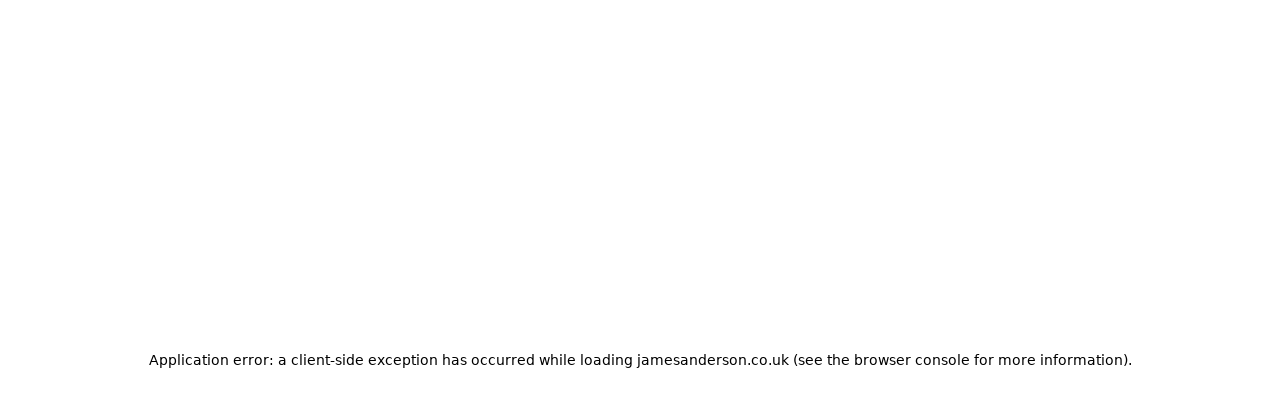

--- FILE ---
content_type: text/html; charset=utf-8
request_url: https://jamesanderson.co.uk/properties/to-rent/in-twickenham
body_size: 37201
content:
<!DOCTYPE html><html class="scroll-smooth bg-white antialiased focus-within:scroll-smooth" lang="en" style="--header-height-mobile:7.5rem;--header-height-desktop:9.25rem;--logo-mob-width:180px;--logo-desk-width:200px;--footer-logo-mob-width:180px;--footer-logo-desk-width:240px;--color-hamlet-bg:188 30 82;--color-hamlet-txt:255 255 255;--color-hamlet-highlighted-txt:255 255 255;--color-hamlet-border:188 30 82;--color-primary:36 36 36;--color-secondary:188 30 82;--color-tertiary:245 246 247;--color-warning:232 72 30;--color-gray:245 246 247;--color-white:255 255 255;--color-black:36 36 36;--color-star:255 170 29;--color-green-1:200 200 200;--color-green-2:200 200 200;--color-green-3:188 30 82;--color-red-1:188 30 82;--color-red-2:188 30 82;--color-gray-1:245 246 247;--color-gray-2:184 189 196;--color-gray-3:245 246 247;--color-gray-4:245 246 247;--color-topbar-bg:188 30 82;--color-topbar-txt:255 255 255;--color-topbar-lnk:255 255 255;--color-header-tr-lnk:255 255 255;--color-header-st-lnk:36 36 36;--color-header-st-bg:255 255 255;--color-header-ov-bg:36 36 36;--color-header-ov-txt:255 255 255;--color-header-ov-lnk:255 255 255;--color-header-ov-active-lnk:188 30 82;--color-footer-bg:36 36 36;--color-footer-txt:255 255 255;--color-footer-lnk:255 255 255;--color-callout-card-txt:255 255 255;--color-callout-card-bg:36 36 36;--btn-primary-bg:188 30 82;--btn-primary-txt:255 255 255;--btn-primary-hover-txt:36 36 36;--btn-secondary-bg:188 30 82;--btn-secondary-txt:255 255 255;--btn-secondary-hover-txt:188 30 82;--btn-primary-ghost:188 30 82;--btn-primary-ghost-hover-txt:255 255 255;--btn-header-ghost:188 30 82;--btn-header-ghost-hover-txt:255 255 255;--btn-header-bg:188 30 82;--btn-header-txt:255 255 255;--btn-header-hover-txt:188 30 82;--property-type-label-bg:36 36 36;--header-menu-items-font-weight:400;--color-fascia-form-bg:36 36 36"><head><meta charSet="utf-8"/><meta name="viewport" content="width=device-width, initial-scale=1, maximum-scale=1, user-scalable=yes"/><link rel="preload" href="/_next/static/media/6fff50b9ca3b4fa4-s.p.woff2" as="font" crossorigin="" type="font/woff2"/><link rel="preload" href="/_next/static/media/de42cfb9a3b980ae-s.p.woff2" as="font" crossorigin="" type="font/woff2"/><link rel="preload" as="image" imageSrcSet="/_next/image?url=https%3A%2F%2Fjamesanderson.estate-track.co.uk%2Fwp-content%2Fuploads%2F2023%2F12%2F12691-James-Anderson-Logo.png&amp;w=1024&amp;q=75 1x, /_next/image?url=https%3A%2F%2Fjamesanderson.estate-track.co.uk%2Fwp-content%2Fuploads%2F2023%2F12%2F12691-James-Anderson-Logo.png&amp;w=1680&amp;q=75 2x"/><link rel="preload" as="image" imageSrcSet="/_next/image?url=https%3A%2F%2Fjamesanderson.estate-track.co.uk%2Fwp-content%2Fuploads%2F2023%2F12%2F23204-James-Anderson-Logo-Coloured.png&amp;w=1024&amp;q=75 1x, /_next/image?url=https%3A%2F%2Fjamesanderson.estate-track.co.uk%2Fwp-content%2Fuploads%2F2023%2F12%2F23204-James-Anderson-Logo-Coloured.png&amp;w=1680&amp;q=75 2x"/><link rel="preload" as="image" imageSrcSet="/_next/image?url=http%3A%2F%2Fjamesanderson.estate-track.co.uk%2Fwp-content%2Fuploads%2F2025%2F12%2F124608-tnCO4xXUjU-uv4sszApakg.jpg&amp;w=256&amp;q=75 256w, /_next/image?url=http%3A%2F%2Fjamesanderson.estate-track.co.uk%2Fwp-content%2Fuploads%2F2025%2F12%2F124608-tnCO4xXUjU-uv4sszApakg.jpg&amp;w=384&amp;q=75 384w, /_next/image?url=http%3A%2F%2Fjamesanderson.estate-track.co.uk%2Fwp-content%2Fuploads%2F2025%2F12%2F124608-tnCO4xXUjU-uv4sszApakg.jpg&amp;w=430&amp;q=75 430w, /_next/image?url=http%3A%2F%2Fjamesanderson.estate-track.co.uk%2Fwp-content%2Fuploads%2F2025%2F12%2F124608-tnCO4xXUjU-uv4sszApakg.jpg&amp;w=640&amp;q=75 640w, /_next/image?url=http%3A%2F%2Fjamesanderson.estate-track.co.uk%2Fwp-content%2Fuploads%2F2025%2F12%2F124608-tnCO4xXUjU-uv4sszApakg.jpg&amp;w=750&amp;q=75 750w, /_next/image?url=http%3A%2F%2Fjamesanderson.estate-track.co.uk%2Fwp-content%2Fuploads%2F2025%2F12%2F124608-tnCO4xXUjU-uv4sszApakg.jpg&amp;w=1024&amp;q=75 1024w, /_next/image?url=http%3A%2F%2Fjamesanderson.estate-track.co.uk%2Fwp-content%2Fuploads%2F2025%2F12%2F124608-tnCO4xXUjU-uv4sszApakg.jpg&amp;w=1280&amp;q=75 1280w, /_next/image?url=http%3A%2F%2Fjamesanderson.estate-track.co.uk%2Fwp-content%2Fuploads%2F2025%2F12%2F124608-tnCO4xXUjU-uv4sszApakg.jpg&amp;w=1440&amp;q=75 1440w, /_next/image?url=http%3A%2F%2Fjamesanderson.estate-track.co.uk%2Fwp-content%2Fuploads%2F2025%2F12%2F124608-tnCO4xXUjU-uv4sszApakg.jpg&amp;w=1680&amp;q=75 1680w, /_next/image?url=http%3A%2F%2Fjamesanderson.estate-track.co.uk%2Fwp-content%2Fuploads%2F2025%2F12%2F124608-tnCO4xXUjU-uv4sszApakg.jpg&amp;w=1920&amp;q=75 1920w, /_next/image?url=http%3A%2F%2Fjamesanderson.estate-track.co.uk%2Fwp-content%2Fuploads%2F2025%2F12%2F124608-tnCO4xXUjU-uv4sszApakg.jpg&amp;w=2048&amp;q=75 2048w, /_next/image?url=http%3A%2F%2Fjamesanderson.estate-track.co.uk%2Fwp-content%2Fuploads%2F2025%2F12%2F124608-tnCO4xXUjU-uv4sszApakg.jpg&amp;w=3840&amp;q=75 3840w, /_next/image?url=http%3A%2F%2Fjamesanderson.estate-track.co.uk%2Fwp-content%2Fuploads%2F2025%2F12%2F124608-tnCO4xXUjU-uv4sszApakg.jpg&amp;w=5200&amp;q=75 5200w" imageSizes="(max-width: 768px) 100vw, (max-width: 1440px) 50vw, (max-width: 1680px) 33vw, 25vw"/><link rel="preload" as="image" imageSrcSet="/_next/image?url=http%3A%2F%2Fjamesanderson.estate-track.co.uk%2Fwp-content%2Fuploads%2F2025%2F12%2F80894-G0AUfWRYIEuiXXYIfoKoDg.jpg&amp;w=256&amp;q=75 256w, /_next/image?url=http%3A%2F%2Fjamesanderson.estate-track.co.uk%2Fwp-content%2Fuploads%2F2025%2F12%2F80894-G0AUfWRYIEuiXXYIfoKoDg.jpg&amp;w=384&amp;q=75 384w, /_next/image?url=http%3A%2F%2Fjamesanderson.estate-track.co.uk%2Fwp-content%2Fuploads%2F2025%2F12%2F80894-G0AUfWRYIEuiXXYIfoKoDg.jpg&amp;w=430&amp;q=75 430w, /_next/image?url=http%3A%2F%2Fjamesanderson.estate-track.co.uk%2Fwp-content%2Fuploads%2F2025%2F12%2F80894-G0AUfWRYIEuiXXYIfoKoDg.jpg&amp;w=640&amp;q=75 640w, /_next/image?url=http%3A%2F%2Fjamesanderson.estate-track.co.uk%2Fwp-content%2Fuploads%2F2025%2F12%2F80894-G0AUfWRYIEuiXXYIfoKoDg.jpg&amp;w=750&amp;q=75 750w, /_next/image?url=http%3A%2F%2Fjamesanderson.estate-track.co.uk%2Fwp-content%2Fuploads%2F2025%2F12%2F80894-G0AUfWRYIEuiXXYIfoKoDg.jpg&amp;w=1024&amp;q=75 1024w, /_next/image?url=http%3A%2F%2Fjamesanderson.estate-track.co.uk%2Fwp-content%2Fuploads%2F2025%2F12%2F80894-G0AUfWRYIEuiXXYIfoKoDg.jpg&amp;w=1280&amp;q=75 1280w, /_next/image?url=http%3A%2F%2Fjamesanderson.estate-track.co.uk%2Fwp-content%2Fuploads%2F2025%2F12%2F80894-G0AUfWRYIEuiXXYIfoKoDg.jpg&amp;w=1440&amp;q=75 1440w, /_next/image?url=http%3A%2F%2Fjamesanderson.estate-track.co.uk%2Fwp-content%2Fuploads%2F2025%2F12%2F80894-G0AUfWRYIEuiXXYIfoKoDg.jpg&amp;w=1680&amp;q=75 1680w, /_next/image?url=http%3A%2F%2Fjamesanderson.estate-track.co.uk%2Fwp-content%2Fuploads%2F2025%2F12%2F80894-G0AUfWRYIEuiXXYIfoKoDg.jpg&amp;w=1920&amp;q=75 1920w, /_next/image?url=http%3A%2F%2Fjamesanderson.estate-track.co.uk%2Fwp-content%2Fuploads%2F2025%2F12%2F80894-G0AUfWRYIEuiXXYIfoKoDg.jpg&amp;w=2048&amp;q=75 2048w, /_next/image?url=http%3A%2F%2Fjamesanderson.estate-track.co.uk%2Fwp-content%2Fuploads%2F2025%2F12%2F80894-G0AUfWRYIEuiXXYIfoKoDg.jpg&amp;w=3840&amp;q=75 3840w, /_next/image?url=http%3A%2F%2Fjamesanderson.estate-track.co.uk%2Fwp-content%2Fuploads%2F2025%2F12%2F80894-G0AUfWRYIEuiXXYIfoKoDg.jpg&amp;w=5200&amp;q=75 5200w" imageSizes="(max-width: 768px) 100vw, (max-width: 1440px) 50vw, (max-width: 1680px) 33vw, 25vw"/><link rel="preload" as="image" imageSrcSet="/_next/image?url=http%3A%2F%2Fjamesanderson.estate-track.co.uk%2Fwp-content%2Fuploads%2F2025%2F10%2F163941-rci9QKTHK0-iQO2uq3HL5A.jpg&amp;w=256&amp;q=75 256w, /_next/image?url=http%3A%2F%2Fjamesanderson.estate-track.co.uk%2Fwp-content%2Fuploads%2F2025%2F10%2F163941-rci9QKTHK0-iQO2uq3HL5A.jpg&amp;w=384&amp;q=75 384w, /_next/image?url=http%3A%2F%2Fjamesanderson.estate-track.co.uk%2Fwp-content%2Fuploads%2F2025%2F10%2F163941-rci9QKTHK0-iQO2uq3HL5A.jpg&amp;w=430&amp;q=75 430w, /_next/image?url=http%3A%2F%2Fjamesanderson.estate-track.co.uk%2Fwp-content%2Fuploads%2F2025%2F10%2F163941-rci9QKTHK0-iQO2uq3HL5A.jpg&amp;w=640&amp;q=75 640w, /_next/image?url=http%3A%2F%2Fjamesanderson.estate-track.co.uk%2Fwp-content%2Fuploads%2F2025%2F10%2F163941-rci9QKTHK0-iQO2uq3HL5A.jpg&amp;w=750&amp;q=75 750w, /_next/image?url=http%3A%2F%2Fjamesanderson.estate-track.co.uk%2Fwp-content%2Fuploads%2F2025%2F10%2F163941-rci9QKTHK0-iQO2uq3HL5A.jpg&amp;w=1024&amp;q=75 1024w, /_next/image?url=http%3A%2F%2Fjamesanderson.estate-track.co.uk%2Fwp-content%2Fuploads%2F2025%2F10%2F163941-rci9QKTHK0-iQO2uq3HL5A.jpg&amp;w=1280&amp;q=75 1280w, /_next/image?url=http%3A%2F%2Fjamesanderson.estate-track.co.uk%2Fwp-content%2Fuploads%2F2025%2F10%2F163941-rci9QKTHK0-iQO2uq3HL5A.jpg&amp;w=1440&amp;q=75 1440w, /_next/image?url=http%3A%2F%2Fjamesanderson.estate-track.co.uk%2Fwp-content%2Fuploads%2F2025%2F10%2F163941-rci9QKTHK0-iQO2uq3HL5A.jpg&amp;w=1680&amp;q=75 1680w, /_next/image?url=http%3A%2F%2Fjamesanderson.estate-track.co.uk%2Fwp-content%2Fuploads%2F2025%2F10%2F163941-rci9QKTHK0-iQO2uq3HL5A.jpg&amp;w=1920&amp;q=75 1920w, /_next/image?url=http%3A%2F%2Fjamesanderson.estate-track.co.uk%2Fwp-content%2Fuploads%2F2025%2F10%2F163941-rci9QKTHK0-iQO2uq3HL5A.jpg&amp;w=2048&amp;q=75 2048w, /_next/image?url=http%3A%2F%2Fjamesanderson.estate-track.co.uk%2Fwp-content%2Fuploads%2F2025%2F10%2F163941-rci9QKTHK0-iQO2uq3HL5A.jpg&amp;w=3840&amp;q=75 3840w, /_next/image?url=http%3A%2F%2Fjamesanderson.estate-track.co.uk%2Fwp-content%2Fuploads%2F2025%2F10%2F163941-rci9QKTHK0-iQO2uq3HL5A.jpg&amp;w=5200&amp;q=75 5200w" imageSizes="(max-width: 768px) 100vw, (max-width: 1440px) 50vw, (max-width: 1680px) 33vw, 25vw"/><link rel="preload" as="image" imageSrcSet="/_next/image?url=http%3A%2F%2Fjamesanderson.estate-track.co.uk%2Fwp-content%2Fuploads%2F2025%2F08%2F514920-ETjMbYApU-3NpFF3Z7z3A.jpg&amp;w=256&amp;q=75 256w, /_next/image?url=http%3A%2F%2Fjamesanderson.estate-track.co.uk%2Fwp-content%2Fuploads%2F2025%2F08%2F514920-ETjMbYApU-3NpFF3Z7z3A.jpg&amp;w=384&amp;q=75 384w, /_next/image?url=http%3A%2F%2Fjamesanderson.estate-track.co.uk%2Fwp-content%2Fuploads%2F2025%2F08%2F514920-ETjMbYApU-3NpFF3Z7z3A.jpg&amp;w=430&amp;q=75 430w, /_next/image?url=http%3A%2F%2Fjamesanderson.estate-track.co.uk%2Fwp-content%2Fuploads%2F2025%2F08%2F514920-ETjMbYApU-3NpFF3Z7z3A.jpg&amp;w=640&amp;q=75 640w, /_next/image?url=http%3A%2F%2Fjamesanderson.estate-track.co.uk%2Fwp-content%2Fuploads%2F2025%2F08%2F514920-ETjMbYApU-3NpFF3Z7z3A.jpg&amp;w=750&amp;q=75 750w, /_next/image?url=http%3A%2F%2Fjamesanderson.estate-track.co.uk%2Fwp-content%2Fuploads%2F2025%2F08%2F514920-ETjMbYApU-3NpFF3Z7z3A.jpg&amp;w=1024&amp;q=75 1024w, /_next/image?url=http%3A%2F%2Fjamesanderson.estate-track.co.uk%2Fwp-content%2Fuploads%2F2025%2F08%2F514920-ETjMbYApU-3NpFF3Z7z3A.jpg&amp;w=1280&amp;q=75 1280w, /_next/image?url=http%3A%2F%2Fjamesanderson.estate-track.co.uk%2Fwp-content%2Fuploads%2F2025%2F08%2F514920-ETjMbYApU-3NpFF3Z7z3A.jpg&amp;w=1440&amp;q=75 1440w, /_next/image?url=http%3A%2F%2Fjamesanderson.estate-track.co.uk%2Fwp-content%2Fuploads%2F2025%2F08%2F514920-ETjMbYApU-3NpFF3Z7z3A.jpg&amp;w=1680&amp;q=75 1680w, /_next/image?url=http%3A%2F%2Fjamesanderson.estate-track.co.uk%2Fwp-content%2Fuploads%2F2025%2F08%2F514920-ETjMbYApU-3NpFF3Z7z3A.jpg&amp;w=1920&amp;q=75 1920w, /_next/image?url=http%3A%2F%2Fjamesanderson.estate-track.co.uk%2Fwp-content%2Fuploads%2F2025%2F08%2F514920-ETjMbYApU-3NpFF3Z7z3A.jpg&amp;w=2048&amp;q=75 2048w, /_next/image?url=http%3A%2F%2Fjamesanderson.estate-track.co.uk%2Fwp-content%2Fuploads%2F2025%2F08%2F514920-ETjMbYApU-3NpFF3Z7z3A.jpg&amp;w=3840&amp;q=75 3840w, /_next/image?url=http%3A%2F%2Fjamesanderson.estate-track.co.uk%2Fwp-content%2Fuploads%2F2025%2F08%2F514920-ETjMbYApU-3NpFF3Z7z3A.jpg&amp;w=5200&amp;q=75 5200w" imageSizes="(max-width: 768px) 100vw, (max-width: 1440px) 50vw, (max-width: 1680px) 33vw, 25vw"/><link rel="preload" as="image" imageSrcSet="/_next/image?url=http%3A%2F%2Fjamesanderson.estate-track.co.uk%2Fwp-content%2Fuploads%2F2023%2F09%2F156736-i2jMFBt6jkWtyqVmt9yHLQ.jpg&amp;w=256&amp;q=75 256w, /_next/image?url=http%3A%2F%2Fjamesanderson.estate-track.co.uk%2Fwp-content%2Fuploads%2F2023%2F09%2F156736-i2jMFBt6jkWtyqVmt9yHLQ.jpg&amp;w=384&amp;q=75 384w, /_next/image?url=http%3A%2F%2Fjamesanderson.estate-track.co.uk%2Fwp-content%2Fuploads%2F2023%2F09%2F156736-i2jMFBt6jkWtyqVmt9yHLQ.jpg&amp;w=430&amp;q=75 430w, /_next/image?url=http%3A%2F%2Fjamesanderson.estate-track.co.uk%2Fwp-content%2Fuploads%2F2023%2F09%2F156736-i2jMFBt6jkWtyqVmt9yHLQ.jpg&amp;w=640&amp;q=75 640w, /_next/image?url=http%3A%2F%2Fjamesanderson.estate-track.co.uk%2Fwp-content%2Fuploads%2F2023%2F09%2F156736-i2jMFBt6jkWtyqVmt9yHLQ.jpg&amp;w=750&amp;q=75 750w, /_next/image?url=http%3A%2F%2Fjamesanderson.estate-track.co.uk%2Fwp-content%2Fuploads%2F2023%2F09%2F156736-i2jMFBt6jkWtyqVmt9yHLQ.jpg&amp;w=1024&amp;q=75 1024w, /_next/image?url=http%3A%2F%2Fjamesanderson.estate-track.co.uk%2Fwp-content%2Fuploads%2F2023%2F09%2F156736-i2jMFBt6jkWtyqVmt9yHLQ.jpg&amp;w=1280&amp;q=75 1280w, /_next/image?url=http%3A%2F%2Fjamesanderson.estate-track.co.uk%2Fwp-content%2Fuploads%2F2023%2F09%2F156736-i2jMFBt6jkWtyqVmt9yHLQ.jpg&amp;w=1440&amp;q=75 1440w, /_next/image?url=http%3A%2F%2Fjamesanderson.estate-track.co.uk%2Fwp-content%2Fuploads%2F2023%2F09%2F156736-i2jMFBt6jkWtyqVmt9yHLQ.jpg&amp;w=1680&amp;q=75 1680w, /_next/image?url=http%3A%2F%2Fjamesanderson.estate-track.co.uk%2Fwp-content%2Fuploads%2F2023%2F09%2F156736-i2jMFBt6jkWtyqVmt9yHLQ.jpg&amp;w=1920&amp;q=75 1920w, /_next/image?url=http%3A%2F%2Fjamesanderson.estate-track.co.uk%2Fwp-content%2Fuploads%2F2023%2F09%2F156736-i2jMFBt6jkWtyqVmt9yHLQ.jpg&amp;w=2048&amp;q=75 2048w, /_next/image?url=http%3A%2F%2Fjamesanderson.estate-track.co.uk%2Fwp-content%2Fuploads%2F2023%2F09%2F156736-i2jMFBt6jkWtyqVmt9yHLQ.jpg&amp;w=3840&amp;q=75 3840w, /_next/image?url=http%3A%2F%2Fjamesanderson.estate-track.co.uk%2Fwp-content%2Fuploads%2F2023%2F09%2F156736-i2jMFBt6jkWtyqVmt9yHLQ.jpg&amp;w=5200&amp;q=75 5200w" imageSizes="(max-width: 768px) 100vw, (max-width: 1440px) 50vw, (max-width: 1680px) 33vw, 25vw"/><link rel="stylesheet" href="/_next/static/css/6af93b70929a7f86.css" data-precedence="next"/><link rel="stylesheet" href="/_next/static/css/4149a5eefd524237.css" data-precedence="next"/><link rel="preload" as="script" fetchPriority="low" href="/_next/static/chunks/webpack-5167320e7ae9b093.js"/><script src="/_next/static/chunks/37f4a0f7-2428ef4e4f1a62fa.js" async=""></script><script src="/_next/static/chunks/2465-6244fc3aeebdb974.js" async=""></script><script src="/_next/static/chunks/main-app-1ae7cd29d58d3fac.js" async=""></script><script src="/_next/static/chunks/2556-a10da482817431b1.js" async=""></script><script src="/_next/static/chunks/8891-4ae53b50bc08092a.js" async=""></script><script src="/_next/static/chunks/6998-28673413194bcb69.js" async=""></script><script src="/_next/static/chunks/7442-94b4608d4181edc3.js" async=""></script><script src="/_next/static/chunks/3230-1ec05fbef62eafc2.js" async=""></script><script src="/_next/static/chunks/6198-a56223e635fd0fe6.js" async=""></script><script src="/_next/static/chunks/1990-e50413955b156c60.js" async=""></script><script src="/_next/static/chunks/app/(main)/layout-cef8e5fff3b6df9d.js" async=""></script><script src="/_next/static/chunks/39231027-c60c72c5324f5e5d.js" async=""></script><script src="/_next/static/chunks/4669-f028f0a1278391df.js" async=""></script><script src="/_next/static/chunks/9184-34aa4e56a5d1f565.js" async=""></script><script src="/_next/static/chunks/5097-4723d0bd0998d0e8.js" async=""></script><script src="/_next/static/chunks/7658-c9ff40a816675851.js" async=""></script><script src="/_next/static/chunks/5129-ad2a5c8e3d0e9d19.js" async=""></script><script src="/_next/static/chunks/902-dcfff5f39c4e0b12.js" async=""></script><script src="/_next/static/chunks/9350-9f7775b121a9bafa.js" async=""></script><script src="/_next/static/chunks/5064-7911b75303d16bd2.js" async=""></script><script src="/_next/static/chunks/3834-5a55a0662be80456.js" async=""></script><script src="/_next/static/chunks/2320-139d22b69e9af5f0.js" async=""></script><script src="/_next/static/chunks/9776-f49a2ee58b6e656a.js" async=""></script><script src="/_next/static/chunks/8571-ec766a7de87395a9.js" async=""></script><script src="/_next/static/chunks/59-f8f64707412f03bb.js" async=""></script><script src="/_next/static/chunks/1765-51c1dd1f53ee6c50.js" async=""></script><script src="/_next/static/chunks/6105-a417ef55a7c52b35.js" async=""></script><script src="/_next/static/chunks/6807-12326c964b12626a.js" async=""></script><script src="/_next/static/chunks/5061-89a5daca78fdded8.js" async=""></script><script src="/_next/static/chunks/1376-467cb6759c8c5a9e.js" async=""></script><script src="/_next/static/chunks/app/(main)/(non-landing-pages)/(properties)/properties/%5B...search%5D/page-6041a6d31ce8aef0.js" async=""></script><script src="/_next/static/chunks/3788-0f6cf66af45498da.js" async=""></script><script src="/_next/static/chunks/6455-fbdd5abd30e7bcda.js" async=""></script><script src="/_next/static/chunks/app/(main)/(non-landing-pages)/layout-539ecdce043779cd.js" async=""></script><script src="/_next/static/chunks/6966-3d1a2d5dd0ac91b5.js" async=""></script><script src="/_next/static/chunks/3991-dee3b98d1da0177f.js" async=""></script><script src="/_next/static/chunks/app/layout-4daff46c49304b81.js" async=""></script><link rel="preload" href="/icons/sprite.svg" as="fetch" type="image/svg+xml" fetchPriority="high"/><link rel="preload" href="https://plausible.coolify0.estate-track.co.uk/js/plausible.js" as="script"/><link rel="preload" href="https://www.googletagmanager.com/gtm.js?id=GTM-5K3HLCCG" as="script"/><link rel="preload" href="https://www.googletagmanager.com/gtag/js?id=G-HJMH083NXC" as="script"/><meta name="next-size-adjust" content=""/><meta name="theme-color" content="#242424"/><title>Properties to rent in Twickenham | James Anderson</title><meta name="description" content="Discover a wide range of properties tailored to your needs."/><link rel="manifest" href="/manifest.webmanifest"/><meta name="robots" content="index, follow"/><meta name="apple-mobile-web-app-capable" content="yes"/><meta name="mobile-web-app-capable" content="yes"/><meta name="apple-mobile-web-app-status-bar-style" content="black-translucent"/><link rel="canonical" href="https://jamesanderson.co.uk/properties/to-rent/in-twickenham"/><meta property="og:title" content="Your Home Search Simplified"/><meta property="og:description" content="Search our up-to-date listings to find homes that appeal to you 🔎."/><meta property="og:site_name" content="James Anderson"/><meta property="og:locale" content="en_GB"/><meta property="og:image:height" content="800"/><meta property="og:image" content="https://jamesanderson.estate-track.co.uk/wp-content/uploads/2023/12/173629-Search-EG.jpg"/><meta property="og:image:width" content="800"/><meta property="og:type" content="website"/><meta name="twitter:card" content="summary_large_image"/><meta name="twitter:title" content="Your Home Search Simplified"/><meta name="twitter:description" content="Search our up-to-date listings to find homes that appeal to you 🔎."/><meta name="twitter:image:height" content="800"/><meta name="twitter:image" content="https://jamesanderson.estate-track.co.uk/wp-content/uploads/2023/12/173629-Search-EG.jpg"/><meta name="twitter:image:width" content="800"/><link rel="shortcut icon" href="https://jamesanderson.estate-track.co.uk/wp-content/uploads/2023/12/9793-favi.png"/><link rel="icon" href="https://jamesanderson.estate-track.co.uk/wp-content/uploads/2023/12/9793-favi.png"/><link rel="apple-touch-icon" href="https://jamesanderson.estate-track.co.uk/wp-content/uploads/2023/12/9793-favi.png"/><link rel="apple-touch-icon-precomposed" href="https://jamesanderson.estate-track.co.uk/wp-content/uploads/2023/12/9793-favi.png"/><script src="/_next/static/chunks/polyfills-42372ed130431b0a.js" noModule=""></script></head><body class="__variable_9e89f9 __variable_9e89f9"><script type="application/ld+json">{"@context":"https://schema.org","@graph":[{"@type":"RealEstateAgent","@id":"https://jamesanderson.co.uk/#organization","name":"James Anderson","url":"https://jamesanderson.co.uk","logo":"https://jamesanderson.estate-track.co.uk/wp-content/uploads/2023/12/12691-James-Anderson-Logo.png","image":"https://jamesanderson.estate-track.co.uk/wp-content/uploads/2023/12/12691-James-Anderson-Logo.png","address":{"@type":"PostalAddress","addressCountry":"GB"},"contactPoint":[{"@type":"ContactPoint","contactType":"sales","telephone":"","areaServed":"GB"}],"sameAs":["https://www.facebook.com/JamesAndersonEA","https://www.instagram.com/jamesandersonea/","https://www.youtube.com/user/JamesAndersonEA"]},{"@type":"WebSite","@id":"https://jamesanderson.co.uk/#website","name":"James Anderson","url":"https://jamesanderson.co.uk","publisher":{"@id":"https://jamesanderson.co.uk/#organization"}}]}</script><div class="min-h-svh font-body leading-normal"><div><!--$!--><template data-dgst="BAILOUT_TO_CLIENT_SIDE_RENDERING"></template><!--/$--></div><!--$?--><template id="B:0"></template><!--/$--><main><!--$?--><template id="B:1"></template><!--/$--></main><!--$?--><template id="B:2"></template><!--/$--><div role="region" aria-label="Notifications (F8)" tabindex="-1" style="pointer-events:none"><ol tabindex="-1" class="fixed bottom-0 z-150 sm:right-0 sm:bottom-0 flex max-h-screen w-full flex-col sm:space-y-10 sm:p-16 md:max-w-[460px]"></ol></div></div><style>#nprogress{pointer-events:none}#nprogress .bar{background:#bc1e52;position:fixed;z-index:1600;top: 0;left:0;width:100%;height:3px}#nprogress .peg{display:block;position:absolute;right:0;width:100px;height:100%;box-shadow:0 0 10px #bc1e52,0 0 5px #bc1e52;opacity:1;-webkit-transform:rotate(3deg) translate(0px,-4px);-ms-transform:rotate(3deg) translate(0px,-4px);transform:rotate(3deg) translate(0px,-4px)}#nprogress .spinner{display:block;position:fixed;z-index:1600;top: 15px;right:15px}#nprogress .spinner-icon{width:18px;height:18px;box-sizing:border-box;border:2px solid transparent;border-top-color:#bc1e52;border-left-color:#bc1e52;border-radius:50%;-webkit-animation:nprogress-spinner 400ms linear infinite;animation:nprogress-spinner 400ms linear infinite}.nprogress-custom-parent{overflow:hidden;position:relative}.nprogress-custom-parent #nprogress .bar,.nprogress-custom-parent #nprogress .spinner{position:absolute}@-webkit-keyframes nprogress-spinner{0%{-webkit-transform:rotate(0deg)}100%{-webkit-transform:rotate(360deg)}}@keyframes nprogress-spinner{0%{transform:rotate(0deg)}100%{transform:rotate(360deg)}}</style><script>requestAnimationFrame(function(){$RT=performance.now()});</script><script src="/_next/static/chunks/webpack-5167320e7ae9b093.js" id="_R_" async=""></script><div hidden id="S:0"><header class="fixed inset-x-0 top-0 isolate z-100"><div><div class="relative z-20 flex min-h-40 items-center justify-between bg-topbar-bg hover:z-30 md:min-h-48 px-14"><div class="flex items-center"><div class="pr-30 lg:pr-40 xl:pr-65"><button class="topbar-toggle group inline-flex items-center pb-1 text-topbar-txt leading-normal text-14" type="button"><span class="pointer-events-none mr-5 border-transparent border-b font-bold transition-all group-hover:border-topbar-lnk">Quick Contact</span><span class="-top-1 pointer-events-none relative transition-all group-hover:translate-y-2"><svg class="inline self-center size-15 transition-all text-secondary"><use href="/icons/sprite.svg?v=2#lucide/arrow-down"></use></svg></span></button></div><div class="hidden items-center md:flex"><span class="mr-20 text-13 lg:mr-35 lg:text-14"><span class="font-bold text-topbar-txt">WE'RE OPEN: </span><a class="c-linkline group relative inline-block text-topbar-lnk leading-normal" target="_self" href="/branch-finder">7 DAYS A WEEK, 8am - 11pm</a></span></div></div><div class="flex items-center justify-end sm:hidden"><div class="mr-20"><a aria-label="Saved Properties" class="group relative flex min-h-40 w-40 items-center justify-center text-topbar-lnk transition-colors md:min-h-48 md:w-48 bg-black/30 hover:bg-black/60" href="/saved-properties"><svg class="inline self-center size-26"><use href="/icons/sprite.svg?v=2#custom/heart-outline"></use></svg></a></div><a class="c-linkline pb-1 font-bold text-15 text-topbar-lnk md:text-16" target="_self" href="/valuation">Get a Valuation</a></div><div class="hidden w-full items-center justify-between sm:flex sm:w-auto sm:justify-end"><div class="flex items-center pr-15 lg:pr-35"><span><a class="c-linkline group relative inline-block text-topbar-txt leading-normal text-14 font-bold" target="_self" href="/register">Register</a></span><span><span class="mx-6 inline-block text-topbar-txt">/</span><a class="c-linkline group relative inline-block text-topbar-txt leading-normal text-14 font-bold" target="_blank" href="https://jamesanderson.propertyfile.co.uk">⌂ Propertyfile</a></span></div><div class="px-15 lg:ml-0"><a aria-label="Saved Properties" class="group relative flex min-h-40 w-40 items-center justify-center text-topbar-lnk transition-colors md:min-h-48 md:w-48 bg-black/30 hover:bg-black/60" href="/saved-properties"><svg class="inline self-center size-26"><use href="/icons/sprite.svg?v=2#custom/heart-outline"></use></svg></a></div><div class="flex min-h-40 items-center md:min-h-48 md:justify-end"><a aria-label="Go to our Facebook page" class="ml-14 flex items-center justify-center text-topbar-txt transition-all duration-300 opacity-50 hover:opacity-80" href="https://www.facebook.com/JamesAndersonEA" rel="noopener noreferrer" target="_blank"><svg class="inline self-center size-19"><use href="/icons/sprite.svg?v=2#fa/facebook"></use></svg></a><a aria-label="Go to our Youtube page" class="ml-14 flex items-center justify-center text-topbar-txt transition-all duration-300 opacity-50 hover:opacity-80" href="https://www.youtube.com/user/JamesAndersonEA" rel="noopener noreferrer" target="_blank"><svg class="inline self-center size-19"><use href="/icons/sprite.svg?v=2#fa/youtube"></use></svg></a><a aria-label="Go to our Instagram page" class="ml-14 flex items-center justify-center text-topbar-txt transition-all duration-300 opacity-50 hover:opacity-80" href="https://www.instagram.com/jamesandersonea/" rel="noopener noreferrer" target="_blank"><svg class="inline self-center size-19"><use href="/icons/sprite.svg?v=2#fa/instagram"></use></svg></a></div></div></div><div><button class="fixed inset-x-0 top-48 bottom-0 hidden cursor-default transition-all duration-300 lg:block invisible opacity-0 bg-black/0" type="button"></button><div class="fixed z-10 hidden bg-header-ov-bg pt-header-height shadow-header transition-all lg:block inset-x-0 top-0 pb-100 text-header-ov-txt -translate-y-full delay-200"><div class="transition-all pt-30 opacity-0 delay-0"><div class="mx-auto w-full px-20 lg:px-25 xl:px-30 max-w-[1260px]"><div class="-mx-20 flex justify-start"><div class="w-1/3 px-20 text-14 leading-relaxed"><div class="pb-50"><a class="relative inline-block max-w-logo-mob-width md:max-w-logo-desk-width" href="/"><img alt="Logo" width="800" height="240" decoding="async" data-nimg="1" class="h-auto w-full" style="color:transparent" srcSet="/_next/image?url=https%3A%2F%2Fjamesanderson.estate-track.co.uk%2Fwp-content%2Fuploads%2F2023%2F12%2F12691-James-Anderson-Logo.png&amp;w=1024&amp;q=75 1x, /_next/image?url=https%3A%2F%2Fjamesanderson.estate-track.co.uk%2Fwp-content%2Fuploads%2F2023%2F12%2F12691-James-Anderson-Logo.png&amp;w=1680&amp;q=75 2x" src="/_next/image?url=https%3A%2F%2Fjamesanderson.estate-track.co.uk%2Fwp-content%2Fuploads%2F2023%2F12%2F12691-James-Anderson-Logo.png&amp;w=1680&amp;q=75"/></a></div></div><div class="max-md:!pb-0 w-2/3 px-20" style="padding-bottom:84px"><div class="relative"><div class="py-3"><button class="flex items-center justify-between transition-colors w-270 font-semibold text-18 leading-[1.875] text-header-ov-lnk" type="button"><span class="relative c-linkline">About us</span><span class="relative rotate-180"><svg class="size-15" height="28" viewBox="0 0 16 28" width="16" xmlns="http://www.w3.org/2000/svg"><g><g><path d="M14.123 26.001L12 28.123-2.12 14 12.001-.12l2.122 2.121-12 12z" fill="currentColor"></path></g></g></svg></span></button></div><div class="py-3"><button class="flex items-center justify-between transition-colors w-270 font-semibold text-18 leading-[1.875] text-header-ov-lnk" type="button"><span class="relative c-linkline">Our Services</span><span class="relative rotate-180"><svg class="size-15" height="28" viewBox="0 0 16 28" width="16" xmlns="http://www.w3.org/2000/svg"><g><g><path d="M14.123 26.001L12 28.123-2.12 14 12.001-.12l2.122 2.121-12 12z" fill="currentColor"></path></g></g></svg></span></button></div><div class="py-3"><button class="c-linkline font-semibold text-18 leading-[1.875]" type="button">Our Blog</button></div><div class="py-3"><button class="flex items-center justify-between transition-colors w-270 font-semibold text-18 leading-[1.875] text-header-ov-lnk" type="button"><span class="relative c-linkline">Guides</span><span class="relative rotate-180"><svg class="size-15" height="28" viewBox="0 0 16 28" width="16" xmlns="http://www.w3.org/2000/svg"><g><g><path d="M14.123 26.001L12 28.123-2.12 14 12.001-.12l2.122 2.121-12 12z" fill="currentColor"></path></g></g></svg></span></button></div><div class="py-3"><button class="flex items-center justify-between transition-colors w-270 font-semibold text-18 leading-[1.875] text-header-ov-lnk" type="button"><span class="relative c-linkline">Branches</span><span class="relative rotate-180"><svg class="size-15" height="28" viewBox="0 0 16 28" width="16" xmlns="http://www.w3.org/2000/svg"><g><g><path d="M14.123 26.001L12 28.123-2.12 14 12.001-.12l2.122 2.121-12 12z" fill="currentColor"></path></g></g></svg></span></button></div><div class="absolute top-0 left-315 pr-20 pl-45 transition-all invisible opacity-0"><div class="py-6"><button class="c-linkline text-16 leading-[1.875]" type="button">About James Anderson</button></div><div class="py-6"><button class="c-linkline text-16 leading-[1.875]" type="button">Meet the Team</button></div><div class="py-6"><button class="c-linkline text-16 leading-[1.875]" type="button">News</button></div><div class="py-6"><button class="c-linkline text-16 leading-[1.875]" type="button">Area Guides</button></div><div class="py-6"><button class="c-linkline text-16 leading-[1.875]" type="button">Branch Finder</button></div><div class="py-6"><button class="c-linkline text-16 leading-[1.875]" type="button">Testimonials</button></div><div class="py-6"><button class="c-linkline text-16 leading-[1.875]" type="button">Careers</button></div></div><div class="absolute top-0 left-315 pr-20 pl-45 transition-all invisible opacity-0"><div class="py-6"><button class="c-linkline text-16 leading-[1.875]" type="button">Sales</button></div><div class="py-6"><button class="c-linkline text-16 leading-[1.875]" type="button">Lettings</button></div><div class="py-6"><button class="c-linkline text-16 leading-[1.875]" type="button">Property Management</button></div><div class="py-6"><button class="c-linkline text-16 leading-[1.875]" type="button">Valuation</button></div><div class="py-6"><button class="c-linkline text-16 leading-[1.875]" type="button">Auctions</button></div></div><div class="absolute top-0 left-315 pr-20 pl-45 transition-all invisible opacity-0"><div class="py-6"><button class="c-linkline text-16 leading-[1.875]" type="button">Guide to Selling</button></div><div class="py-6"><button class="c-linkline text-16 leading-[1.875]" type="button">Guide to Buying</button></div><div class="py-6"><button class="c-linkline text-16 leading-[1.875]" type="button">Guide to Renting</button></div><div class="py-6"><button class="c-linkline text-16 leading-[1.875]" type="button">Guide to Letting</button></div></div><div class="absolute top-0 left-315 pr-20 pl-45 transition-all invisible opacity-0"><div class="py-6"><button class="c-linkline text-16 leading-[1.875]" type="button">Barnes Sales</button></div><div class="py-6"><button class="c-linkline text-16 leading-[1.875]" type="button">Barnes Lettings</button></div><div class="py-6"><button class="c-linkline text-16 leading-[1.875]" type="button">East Sheen Lettings</button></div><div class="py-6"><button class="c-linkline text-16 leading-[1.875]" type="button">East Sheen Sales</button></div><div class="py-6"><button class="c-linkline text-16 leading-[1.875]" type="button">Putney Hill Sales </button></div><div class="py-6"><button class="c-linkline text-16 leading-[1.875]" type="button">Lower Putney Sales</button></div><div class="py-6"><button class="c-linkline text-16 leading-[1.875]" type="button">Putney Lettings </button></div></div></div></div></div></div></div></div><div class="relative z-10 transition md:z-20 header-non-sticky"><div class="flex items-center justify-between py-10 transition-all px-14 lg:px-25"><div class="flex items-center transition-all grow justify-between delay-200"><a class="relative inline-block max-w-logo-mob-width shrink-0 md:max-w-logo-desk-width" href="/"><img alt="Logo" width="800" height="240" decoding="async" data-nimg="1" class="h-auto w-full transition-opacity opacity-100" style="color:transparent" srcSet="/_next/image?url=https%3A%2F%2Fjamesanderson.estate-track.co.uk%2Fwp-content%2Fuploads%2F2023%2F12%2F12691-James-Anderson-Logo.png&amp;w=1024&amp;q=75 1x, /_next/image?url=https%3A%2F%2Fjamesanderson.estate-track.co.uk%2Fwp-content%2Fuploads%2F2023%2F12%2F12691-James-Anderson-Logo.png&amp;w=1680&amp;q=75 2x" src="/_next/image?url=https%3A%2F%2Fjamesanderson.estate-track.co.uk%2Fwp-content%2Fuploads%2F2023%2F12%2F12691-James-Anderson-Logo.png&amp;w=1680&amp;q=75"/><img alt="Logo" width="800" height="240" decoding="async" data-nimg="1" class="absolute inset-0 h-auto w-full transition-opacity opacity-0" style="color:transparent" srcSet="/_next/image?url=https%3A%2F%2Fjamesanderson.estate-track.co.uk%2Fwp-content%2Fuploads%2F2023%2F12%2F23204-James-Anderson-Logo-Coloured.png&amp;w=1024&amp;q=75 1x, /_next/image?url=https%3A%2F%2Fjamesanderson.estate-track.co.uk%2Fwp-content%2Fuploads%2F2023%2F12%2F23204-James-Anderson-Logo-Coloured.png&amp;w=1680&amp;q=75 2x" src="/_next/image?url=https%3A%2F%2Fjamesanderson.estate-track.co.uk%2Fwp-content%2Fuploads%2F2023%2F12%2F23204-James-Anderson-Logo-Coloured.png&amp;w=1680&amp;q=75"/></a></div><div class="flex shrink-0 items-center"><button class="group relative overflow-hidden inline-block appearance-none transform-gpu transition-button text-center before:absolute before:inset-0 before:content-[&quot;&quot;] focus:outline-none disabled:hover:before:!translate-y-0 disabled:cursor-not-allowed data-[busy=&quot;true&quot;]:hover:before:translate-y-0 font-bold text-btn-header-ghost border-2 border-btn-header-ghost before:translate-y-full before:bg-btn-header-ghost hover:before:translate-y-0 hover:bg-btn-header-ghost hover:text-btn-header-ghost-hover-txt px-27 leading-[40px] text-14 tracking-[0.2px] md:text-16 header-ghost-button !hidden !px-24 sm:!inline-block md:!leading-[42px] ml-30 xl:ml-20 2xl:ml-50" type="button"><span class="relative flex w-full items-center justify-center"><span>🔍 Property Search</span></span></button><button class="group relative overflow-hidden inline-block appearance-none transform-gpu transition-button text-center before:absolute before:inset-0 before:content-[&quot;&quot;] focus:outline-none disabled:hover:before:!translate-y-0 disabled:cursor-not-allowed data-[busy=&quot;true&quot;]:hover:before:translate-y-0 font-bold text-btn-secondary-txt border-2 border-btn-secondary-bg hover:text-btn-secondary-hover-txt hover:before:-translate-y-full before:translate-y-0 before:bg-btn-secondary-bg data-[busy=&quot;true&quot;]:hover:border-btn-secondary-bg data-[busy=&quot;true&quot;]:hover:bg-btn-secondary-bg data-[busy=&quot;true&quot;]:hover:text-btn-secondary-hover-txt disabled:hover:border-btn-secondary-bg disabled:hover:bg-btn-secondary-bg disabled:hover:text-btn-secondary-hover-txt px-27 leading-[40px] text-14 tracking-[0.2px] md:text-16 header-button !hidden !px-24 sm:!inline-block md:!leading-[42px] is-chalet ml-15 2xl:ml-20" type="button"><span class="relative flex w-full items-center justify-center"><span>Get a valuation</span></span></button><span class="ml-15 text-header-tr-lnk"><div class="hamburger-react" aria-label="Open Menu" aria-expanded="false" role="button" style="cursor:pointer;height:48px;position:relative;transition:0.4s cubic-bezier(0, 0, 0, 1);user-select:none;width:48px;outline:none" tabindex="0"><div style="transition:0.2s cubic-bezier(0, 0, 0, 1) 0.2s;transform:none"><div style="background:currentColor;height:3px;left:7px;position:absolute;width:34px;top:12px;transition:0.2s cubic-bezier(0, 0, 0, 1) 0s;transform:none"></div></div><div style="transition:0.2s cubic-bezier(0, 0, 0, 1);opacity:1"><div style="background:currentColor;height:3px;left:7px;position:absolute;width:34px;top:23px;transition:0.2s cubic-bezier(0, 0, 0, 1)"></div></div><div style="transition:0.2s cubic-bezier(0, 0, 0, 1) 0.2s;transform:none"><div style="background:currentColor;height:3px;left:7px;position:absolute;width:34px;top:34px;transition:0.2s cubic-bezier(0, 0, 0, 1) 0s;transform:none"></div></div></div></span></div></div><button class="fixed inset-x-0 top-48 bottom-0 hidden cursor-default bg-black/50 transition-all duration-300 lg:hidden invisible opacity-0" type="button"></button><div class="fixed right-0 bottom-0 z-50 w-full overflow-hidden transition-all duration-300 ease-in-out md:top-48 lg:max-w-[680px] translate-x-full bg-header-ov-bg text-topbar-txt lg:hidden top-40"><div class="relative h-full overflow-y-scroll"><div class="relative min-h-[calc(100svh-40px)] pb-140"><div class="sticky top-0 z-10 flex items-center justify-between border-white/10 border-b-2 py-10 pr-10 pl-20 md:py-20 md:pr-20 lg:justify-end lg:border-transparent bg-header-ov-bg"><button class="relative inline-block max-w-logo-mob-width appearance-none md:max-w-logo-desk-width lg:hidden" type="button"><img alt="Logo" loading="lazy" width="800" height="240" decoding="async" data-nimg="1" class="h-auto w-full" style="color:transparent" srcSet="/_next/image?url=https%3A%2F%2Fjamesanderson.estate-track.co.uk%2Fwp-content%2Fuploads%2F2023%2F12%2F12691-James-Anderson-Logo.png&amp;w=1024&amp;q=75 1x, /_next/image?url=https%3A%2F%2Fjamesanderson.estate-track.co.uk%2Fwp-content%2Fuploads%2F2023%2F12%2F12691-James-Anderson-Logo.png&amp;w=1680&amp;q=75 2x" src="/_next/image?url=https%3A%2F%2Fjamesanderson.estate-track.co.uk%2Fwp-content%2Fuploads%2F2023%2F12%2F12691-James-Anderson-Logo.png&amp;w=1680&amp;q=75"/></button><div class="flex items-center"><span class="ml-15 text-topbar-lnk"><div class="hamburger-react" aria-label="Open Menu" aria-expanded="false" role="button" style="cursor:pointer;height:48px;position:relative;transition:0.4s cubic-bezier(0, 0, 0, 1);user-select:none;width:48px;outline:none" tabindex="0"><div style="transition:0.2s cubic-bezier(0, 0, 0, 1) 0.2s;transform:none"><div style="background:currentColor;height:3px;left:7px;position:absolute;width:34px;top:12px;transition:0.2s cubic-bezier(0, 0, 0, 1) 0s;transform:none"></div></div><div style="transition:0.2s cubic-bezier(0, 0, 0, 1);opacity:1"><div style="background:currentColor;height:3px;left:7px;position:absolute;width:34px;top:23px;transition:0.2s cubic-bezier(0, 0, 0, 1)"></div></div><div style="transition:0.2s cubic-bezier(0, 0, 0, 1) 0.2s;transform:none"><div style="background:currentColor;height:3px;left:7px;position:absolute;width:34px;top:34px;transition:0.2s cubic-bezier(0, 0, 0, 1) 0s;transform:none"></div></div></div></span></div></div><div class="relative overflow-hidden md:mt-40 md:ml-100 md:max-w-[440px] min-h-[calc(100svh-250px)] md:min-h-0"><div class="px-20 pt-15 pb-20" style="min-height:0px"><div class="c-linkline__parent group relative w-full transition-all duration-300 hover:opacity-60"><button class="group relative block w-full appearance-none text-left leading-none md:py-20 md:text-25 text-topbar-lnk py-12 text-20" type="button">About us</button><span class="-translate-y-1/2 absolute top-1/2 right-0 text-white"><svg class="inline self-center size-15"><use href="/icons/sprite.svg?v=2#lucide/chevron-right"></use></svg></span><button aria-label="Open About us submenu" class="absolute inset-0" type="button"></button></div><div class="c-linkline__parent group relative w-full transition-all duration-300 hover:opacity-60"><button class="group relative block w-full appearance-none text-left leading-none md:py-20 md:text-25 text-topbar-lnk py-12 text-20" type="button">Our Services</button><span class="-translate-y-1/2 absolute top-1/2 right-0 text-white"><svg class="inline self-center size-15"><use href="/icons/sprite.svg?v=2#lucide/chevron-right"></use></svg></span><button aria-label="Open Our Services submenu" class="absolute inset-0" type="button"></button></div><div class="c-linkline__parent group relative w-full transition-all duration-300 hover:opacity-60"><button class="group relative block w-full appearance-none text-left leading-none md:py-20 md:text-25 text-topbar-lnk py-12 text-20" type="button">Our Blog</button></div><div class="c-linkline__parent group relative w-full transition-all duration-300 hover:opacity-60"><button class="group relative block w-full appearance-none text-left leading-none md:py-20 md:text-25 text-topbar-lnk py-12 text-20" type="button">Guides</button><span class="-translate-y-1/2 absolute top-1/2 right-0 text-white"><svg class="inline self-center size-15"><use href="/icons/sprite.svg?v=2#lucide/chevron-right"></use></svg></span><button aria-label="Open Guides submenu" class="absolute inset-0" type="button"></button></div><div class="c-linkline__parent group relative w-full transition-all duration-300 hover:opacity-60"><button class="group relative block w-full appearance-none text-left leading-none md:py-20 md:text-25 text-topbar-lnk py-12 text-20" type="button">Branches</button><span class="-translate-y-1/2 absolute top-1/2 right-0 text-white"><svg class="inline self-center size-15"><use href="/icons/sprite.svg?v=2#lucide/chevron-right"></use></svg></span><button aria-label="Open Branches submenu" class="absolute inset-0" type="button"></button></div><div class="c-linkline__parent group relative w-full transition-all duration-300 hover:opacity-60"><button class="group relative block w-full appearance-none text-left leading-none md:py-20 md:text-25 text-topbar-lnk py-12 text-20" type="button">Register</button></div><div class="c-linkline__parent group relative w-full transition-all duration-300 hover:opacity-60"><button class="group relative block w-full appearance-none text-left leading-none md:py-20 md:text-25 text-topbar-lnk py-12 text-20" type="button">⌂ Propertyfile</button></div></div><div class="absolute inset-0 transition-all duration-300 bg-header-ov-bg translate-x-full md:invisible md:translate-x-0 md:opacity-0"><div class="border-white/10 border-b-2 px-20 pt-24 pb-20 text-22 md:border-transparent md:pt-29 md:text-25 text-topbar-lnk"><button aria-label="Go back to main menu" class="flex w-full items-center transition-all duration-300 hover:opacity-60" type="button"><svg class="inline self-center size-15"><use href="/icons/sprite.svg?v=2#lucide/arrow-left"></use></svg><span class="ml-15"></span> </button></div></div></div><div class="absolute inset-x-0 bottom-0 flex flex-wrap items-center px-20 md:pb-60 md:pl-120 pb-50"><button class="group relative overflow-hidden inline-block appearance-none transform-gpu transition-button text-center before:absolute before:inset-0 before:content-[&quot;&quot;] focus:outline-none disabled:hover:before:!translate-y-0 disabled:cursor-not-allowed data-[busy=&quot;true&quot;]:hover:before:translate-y-0 font-bold min-w-175 px-27 leading-[46px] lg:min-w-210 text-14 tracking-[0.2px] md:text-16 text-white border-2 border-white before:translate-y-full before:bg-white hover:before:translate-y-0 hover:bg-white hover:text-black sm:!inline-block mt-10 mr-10 sm:mr-20" type="button"><span class="relative">Get a valuation</span></button><button class="group relative overflow-hidden inline-block appearance-none transform-gpu transition-button text-center before:absolute before:inset-0 before:content-[&quot;&quot;] focus:outline-none disabled:hover:before:!translate-y-0 disabled:cursor-not-allowed data-[busy=&quot;true&quot;]:hover:before:translate-y-0 font-bold min-w-175 px-27 leading-[46px] lg:min-w-210 text-14 tracking-[0.2px] md:text-16 text-white border-2 border-white before:translate-y-full before:bg-white hover:before:translate-y-0 hover:bg-white hover:text-black sm:!inline-block mt-10" type="button"><span class="relative">🔍 Property Search</span></button></div></div></div></div></div></div></div><div class="fixed inset-x-0 top-0 z-10 max-h-screen min-h-svh overflow-y-scroll bg-header-ov-bg py-40 shadow-header transition-transform md:min-h-0 md:pt-48 -translate-y-full"><div class="pt-30 md:px-20 md:pt-40 lg:px-25"><div class="beam-container"><h2 class="beam-h2 mb-30 text-topbar-txt"> Open 7 days a week, 8am - 11pm</h2><div class="-mx-10 lg:-mx-20 flex flex-wrap"><div class="mb-20 w-full grow px-10 sm:w-1/2 md:w-1/4 lg:px-20"><div class="beam-content prose !text-topbar-txt [&amp;&gt;p:not(:first-child)]:!mt-0 max-w-[420px] prose-a:text-topbar-lnk prose-headings:text-topbar-txt prose-strong:text-topbar-txt"><h3>Property Management</h3>
<p><strong><span style="color: #bc1f52;">PROPERTY MANAGEMENT / EMERGENCIES</span></strong><br />
t: <a href="tel:020 8878 4277">0208 878 4277</a></p>
</div></div><div class="mb-20 w-full grow px-10 sm:w-1/2 md:w-1/4 lg:px-20"><div class="beam-content prose !text-topbar-txt [&amp;&gt;p:not(:first-child)]:!mt-0 max-w-[420px] prose-a:text-topbar-lnk prose-headings:text-topbar-txt prose-strong:text-topbar-txt"><h3>Barnes</h3>
<p><strong><span style="color: #bc1f52;">SALES</span></strong><br />
e: <a href="mailto:sales@jabarnes.co.uk">sales@jabarnes.co.uk</a><br />
t: <a href="tel:020 8876 0100">020 8876 0100</a><br />
<a href="/sales-barnes">Contact Branch</a><br />
<a href="/properties/for-sale/in-barnes">Properties for sale</a></p>
<p><strong><span style="color: #bc1f52;">LETTINGS</span></strong><br />
e: <a href="mailto:lettings@jabarnes.co.uk">lettings@jabarnes.co.uk</a><br />
t: <a href="tel:020 8878 8688">020 8878 8688</a><br />
<a href="/lettings-barnes">Contact Branch</a><br />
<a href="/properties/to-rent/in-barnes">Properties to rent</a></p>
<p><u><a href="/sw13/">BARNES MARKET DATA</a></u></p>
</div></div><div class="mb-20 w-full grow px-10 sm:w-1/2 md:w-1/4 lg:px-20 ml-auto"><div class="beam-content prose !text-topbar-txt [&amp;&gt;p:not(:first-child)]:!mt-0 max-w-[420px] prose-a:text-topbar-lnk prose-headings:text-topbar-txt prose-strong:text-topbar-txt"><h3>East Sheen</h3>
<p><strong><span style="color: #bc1f52;">SALES</span></strong><br />
e: <a href="mailto:sales@jasheen.co.uk">sales@jasheen.co.uk</a><br />
t: <a href="tel:020 8876 6611">020 8876 6611</a><br />
<a href="/sales-east-sheen">Contact Branch</a><br />
<a href="/properties/for-sale/in-east-sheen">Properties for sale</a></p>
<p><strong><span style="color: #bc1f52;">LETTINGS</span></strong><br />
e: <a href="mailto:lettings@jasheen.co.uk">lettings@jasheen.co.uk</a><br />
t: <a href="tel:020 8392 6161">020 8392 6161</a><br />
<a href="https://jamesanderson.co.uk/lettings-east-sheen/">Contact Branch</a><br />
<a href="/properties/to-rent/in-east-sheen">Properties to rent</a></p>
<p><a href="/sw14-area-guide/"><u>EAST SHEEN MARKET DATA</u></a></p>
</div></div><div class="mb-20 w-full grow px-10 sm:w-1/2 md:w-1/4 lg:px-20 ml-auto"><div class="beam-content prose !text-topbar-txt [&amp;&gt;p:not(:first-child)]:!mt-0 max-w-[420px] prose-a:text-topbar-lnk prose-headings:text-topbar-txt prose-strong:text-topbar-txt"><h3>Putney</h3>
<p><strong><span style="color: #bc1f52;">SALES</span></strong><br />
e: <a href="mailto:sales@japutney.co.uk">sales@japutney.co.uk</a><br />
t: <a href="tel:020 8788 6611">020 8788 6611</a><br />
<a href="/sales-putney">Contact Branch</a><br />
<a href="/properties/for-sale/in-putney">Properties for sale</a></p>
<p><strong><span style="color: #bc1f52;">LETTINGS</span></strong><br />
e: <a href="mailto:lettings@japutney.co.uk">lettings@japutney.co.uk</a><br />
t: <a href="tel:020 8785 4400">020 8785 4400</a><br />
<a href="/lettings-putney">Contact Branch</a><br />
<a href="/properties/to-rent/in-putney">Properties to rent</a></p>
<p><a href="/sw15-area-guide/"><u>PUTNEY MARKET DATA</u></a></p>
</div></div></div></div></div></div></header></div><script>$RB=[];$RV=function(a){$RT=performance.now();for(var b=0;b<a.length;b+=2){var c=a[b],e=a[b+1];null!==e.parentNode&&e.parentNode.removeChild(e);var f=c.parentNode;if(f){var g=c.previousSibling,h=0;do{if(c&&8===c.nodeType){var d=c.data;if("/$"===d||"/&"===d)if(0===h)break;else h--;else"$"!==d&&"$?"!==d&&"$~"!==d&&"$!"!==d&&"&"!==d||h++}d=c.nextSibling;f.removeChild(c);c=d}while(c);for(;e.firstChild;)f.insertBefore(e.firstChild,c);g.data="$";g._reactRetry&&requestAnimationFrame(g._reactRetry)}}a.length=0};
$RC=function(a,b){if(b=document.getElementById(b))(a=document.getElementById(a))?(a.previousSibling.data="$~",$RB.push(a,b),2===$RB.length&&("number"!==typeof $RT?requestAnimationFrame($RV.bind(null,$RB)):(a=performance.now(),setTimeout($RV.bind(null,$RB),2300>a&&2E3<a?2300-a:$RT+300-a)))):b.parentNode.removeChild(b)};$RC("B:0","S:0")</script><div hidden id="S:1"><div class="pt-header-height-mob md:pt-header-height"><div class="relative bg-white"><div class="fixed inset-0 z-120 flex flex-col justify-center py-50 transition-all md:sticky md:inset-x-auto md:top-header-height md:bottom-auto md:z-50 md:block md:py-0 max-md:-translate-y-full bg-white"><div class="px-15"><div class="-mx-15 relative z-10 px-15 transition-all duration-300 md:border-x md:border-b border-transparent pt-25 bg-white"><div class="-mx-5 flex flex-wrap lg:-mx-9"><div class="mb-14 w-full grow px-5 transition-all md:mb-22 md:w-1/2 lg:px-9 xl:mb-12 xl:w-auto xl:px-6"><div class="relative h-full"><div class="relative h-full"><input autoComplete="off" class="w-full border-2 border-bordergray text-left text-black outline-none ring-green-1/40 transition-all placeholder:text-black hover:border-green-1 hover:ring-2 focus:border-green-1 focus:outline-none focus:ring-4 focus:ring-green-1/40 h-full min-h-47 p-9 text-17 leading-[1.55] md:min-h-44 md:py-8 md:text-15 lg:px-14 xl:text-17" placeholder="Search for an address or postcode" id="headlessui-combobox-input-_R_2r8lcnpfiv9f6bsrlb_" role="combobox" type="text" aria-expanded="false" aria-autocomplete="list" data-headlessui-state="" value="Twickenham"/></div><button class="-translate-y-1/2 absolute top-1/2 right-15 z-20 flex size-23 items-center justify-center rounded-full border-2 border-white bg-green-1 transition-all duration-300 hover:border-green-1/30 visible opacity-100" type="button"><svg class="inline self-center size-15 text-white"><use href="/icons/sprite.svg?v=2#heroicons/x-mark-solid"></use></svg></button></div></div><div class="mb-14 px-5 transition-all w-1/2 md:mb-22 md:w-1/4 lg:px-9 xl:mb-12 xl:w-140 xl:px-6"><div class="group relative"><div class="flex w-full items-center"><div class="relative w-full"><button class="group absolute inset-x-0 bottom-0 hidden items-center justify-between px-15 pt-0 text-11 uppercase tracking-[1px] shadow-md transition-all duration-300 md:flex pb-36 opacity-0 bg-green-1/10 text-primary ring-2 ring-green-1/10 hover:ring-green-1/40" type="button"><span>Reset</span><svg class="inline self-center size-10 transition-all text-primary group-hover:text-secondary"><use href="/icons/sprite.svg?v=2#lucide/x"></use></svg></button><button class="group relative block w-full text-left outline-none transition-all focus:outline-none focus:ring-0 border-2 border-bordergray bg-absolute-white pr-7 pl-10 ring-green-1/40 hover:border-green-1 hover:ring-2 lg:pl-14 lg:text-18 lg:py-10 py-8 text-17 leading-[1.6] md:text-15 xl:text-17" type="button" role="combobox" aria-controls="radix-_R_a95cnpfiv9f6bsrlb_" aria-expanded="false" aria-autocomplete="none" dir="ltr" data-state="closed" aria-label="Radius"><span class="flex items-center justify-between truncate text-black"><span aria-label="0" style="pointer-events:none"><span>Radius</span></span><span aria-hidden="true" class="text-primary bg-absolute-white ml-8 pr-3"><svg class="inline self-center size-20 transition-transform group-aria-[expanded=true]:rotate-180"><use href="/icons/sprite.svg?v=2#lucide/chevron-down"></use></svg></span></span></button><select aria-hidden="true" tabindex="-1" style="position:absolute;border:0;width:1px;height:1px;padding:0;margin:-1px;overflow:hidden;clip:rect(0, 0, 0, 0);white-space:nowrap;word-wrap:normal"></select></div></div><div class="absolute inset-0 cursor-not-allowed invisible opacity-0"></div><div class="-translate-x-5 -translate-y-1/2 group-hover:-translate-x-10 invisible absolute top-1/2 right-full cursor-pointer whitespace-nowrap rounded-4 bg-secondary px-10 py-5 text-12 text-white opacity-0 shadow-md transition-all duration-300 group-hover:visible group-hover:opacity-100 hidden">Address required<div class="-translate-y-1/2 absolute top-1/2 left-full size-0 border-transparent border-y-[6.5px] border-r-0 border-l-[7px] border-l-secondary"></div></div></div></div><div class="mb-14 w-1/2 px-5 transition-all md:mb-22 md:w-1/4 lg:px-9 xl:mb-12 xl:w-130 xl:px-6"><div class="flex w-full items-center"><div class="relative w-full"><button class="group relative block w-full text-left outline-none transition-all focus:outline-none focus:ring-0 border-2 border-bordergray bg-absolute-white pr-7 pl-10 ring-green-1/40 hover:border-green-1 hover:ring-2 lg:pl-14 lg:text-18 lg:py-10 py-8 text-17 leading-[1.6] md:text-15 xl:text-17" type="button" role="combobox" aria-controls="radix-_R_2hlcnpfiv9f6bsrlb_" aria-expanded="false" aria-autocomplete="none" dir="ltr" data-state="closed" aria-label="Type"><span class="flex items-center justify-between truncate text-black"><span aria-label="to-rent" style="pointer-events:none"><span>Rent</span></span><span aria-hidden="true" class="text-primary bg-absolute-white ml-8 pr-3"><svg class="inline self-center size-20 transition-transform group-aria-[expanded=true]:rotate-180"><use href="/icons/sprite.svg?v=2#lucide/chevron-down"></use></svg></span></span></button><select aria-hidden="true" tabindex="-1" style="position:absolute;border:0;width:1px;height:1px;padding:0;margin:-1px;overflow:hidden;clip:rect(0, 0, 0, 0);white-space:nowrap;word-wrap:normal"></select></div></div></div><div class="order-last mb-14 w-full px-5 transition-all md:order-none md:mb-10 lg:mb-12 lg:px-9 md:w-1/4 xl:mb-12 xl:w-240 xl:px-6"><div class="flex w-full items-center"><div class="relative w-full"><button class="group absolute inset-x-0 bottom-0 hidden items-center justify-between px-15 pt-0 text-11 uppercase tracking-[1px] shadow-md transition-all duration-300 md:flex pb-36 opacity-0 bg-green-1/10 text-primary ring-2 ring-green-1/10 hover:ring-green-1/40" type="button"><span>Reset</span><svg class="inline self-center size-10 transition-all text-primary group-hover:text-secondary"><use href="/icons/sprite.svg?v=2#lucide/x"></use></svg></button><button class="group relative block w-full text-left outline-none transition-all focus:outline-none focus:ring-0 border-2 border-bordergray bg-absolute-white pr-7 pl-10 ring-green-1/40 hover:border-green-1 hover:ring-2 lg:pl-14 lg:text-18 lg:py-10 py-8 text-17 leading-[1.6] md:text-15 xl:text-17" type="button" role="combobox" aria-controls="radix-_R_2i5cnpfiv9f6bsrlb_" aria-expanded="false" aria-autocomplete="none" dir="ltr" data-state="closed" aria-label="Property Type"><span class="flex items-center justify-between truncate text-black"><span aria-label="0" style="pointer-events:none"><span>All Property Types</span></span><span aria-hidden="true" class="text-primary bg-absolute-white ml-8 pr-3"><svg class="inline self-center size-20 transition-transform group-aria-[expanded=true]:rotate-180"><use href="/icons/sprite.svg?v=2#lucide/chevron-down"></use></svg></span></span></button><select aria-hidden="true" tabindex="-1" style="position:absolute;border:0;width:1px;height:1px;padding:0;margin:-1px;overflow:hidden;clip:rect(0, 0, 0, 0);white-space:nowrap;word-wrap:normal"></select></div></div></div><div class="relative mb-14 w-1/2 px-5 md:mb-10 lg:mb-12 lg:px-9 md:w-1/4 xl:w-160 xl:px-6"><span class="-translate-y-1/2 absolute top-1/2 h-2 bg-black -right-5 w-10"></span><div class="flex w-full items-center"><div class="relative w-full"><button class="group absolute inset-x-0 bottom-0 hidden items-center justify-between px-15 pt-0 text-11 uppercase tracking-[1px] shadow-md transition-all duration-300 md:flex pb-36 opacity-0 bg-green-1/10 text-primary ring-2 ring-green-1/10 hover:ring-green-1/40" type="button"><span>Reset</span><svg class="inline self-center size-10 transition-all text-primary group-hover:text-secondary"><use href="/icons/sprite.svg?v=2#lucide/x"></use></svg></button><button class="group relative block w-full text-left outline-none transition-all focus:outline-none focus:ring-0 border-2 border-bordergray bg-absolute-white pr-7 pl-10 ring-green-1/40 hover:border-green-1 hover:ring-2 lg:pl-14 lg:text-18 lg:py-10 py-8 text-17 leading-[1.6] md:text-15 xl:text-17" type="button" role="combobox" aria-controls="radix-_R_ailcnpfiv9f6bsrlb_" aria-expanded="false" aria-autocomplete="none" dir="ltr" data-state="closed" aria-label="Min Price"><span class="flex items-center justify-between truncate text-black"><span aria-label="0" style="pointer-events:none"><span>Min Price</span></span><span aria-hidden="true" class="text-primary bg-absolute-white ml-8 pr-3"><svg class="inline self-center size-20 transition-transform group-aria-[expanded=true]:rotate-180"><use href="/icons/sprite.svg?v=2#lucide/chevron-down"></use></svg></span></span></button><select aria-hidden="true" tabindex="-1" style="position:absolute;border:0;width:1px;height:1px;padding:0;margin:-1px;overflow:hidden;clip:rect(0, 0, 0, 0);white-space:nowrap;word-wrap:normal"></select></div></div></div><div class="mb-14 w-1/2 px-5 md:mb-10 lg:mb-12 lg:px-9 md:w-1/4 xl:w-160 xl:px-6"><div class="flex w-full items-center"><div class="relative w-full"><button class="group absolute inset-x-0 bottom-0 hidden items-center justify-between px-15 pt-0 text-11 uppercase tracking-[1px] shadow-md transition-all duration-300 md:flex pb-36 opacity-0 bg-green-1/10 text-primary ring-2 ring-green-1/10 hover:ring-green-1/40" type="button"><span>Reset</span><svg class="inline self-center size-10 transition-all text-primary group-hover:text-secondary"><use href="/icons/sprite.svg?v=2#lucide/x"></use></svg></button><button class="group relative block w-full text-left outline-none transition-all focus:outline-none focus:ring-0 border-2 border-bordergray bg-absolute-white pr-7 pl-10 ring-green-1/40 hover:border-green-1 hover:ring-2 lg:pl-14 lg:text-18 lg:py-10 py-8 text-17 leading-[1.6] md:text-15 xl:text-17" type="button" role="combobox" aria-controls="radix-_R_2j5cnpfiv9f6bsrlb_" aria-expanded="false" aria-autocomplete="none" dir="ltr" data-state="closed" aria-label="Max Price"><span class="flex items-center justify-between truncate text-black"><span aria-label="0" style="pointer-events:none"><span>Max Price</span></span><span aria-hidden="true" class="text-primary bg-absolute-white ml-8 pr-3"><svg class="inline self-center size-20 transition-transform group-aria-[expanded=true]:rotate-180"><use href="/icons/sprite.svg?v=2#lucide/chevron-down"></use></svg></span></span></button><select aria-hidden="true" tabindex="-1" style="position:absolute;border:0;width:1px;height:1px;padding:0;margin:-1px;overflow:hidden;clip:rect(0, 0, 0, 0);white-space:nowrap;word-wrap:normal"></select></div></div></div><div class="order-last mb-14 w-1/2 px-5 md:mb-10 md:w-1/4 lg:mb-12 lg:px-9 xl:w-180 xl:px-6"><div class="flex w-full items-center"><div class="relative w-full"><button class="group absolute inset-x-0 bottom-0 hidden items-center justify-between px-15 pt-0 text-11 uppercase tracking-[1px] shadow-md transition-all duration-300 md:flex pb-36 opacity-0 bg-green-1/10 text-primary ring-2 ring-green-1/10 hover:ring-green-1/40" type="button"><span>Reset</span><svg class="inline self-center size-10 transition-all text-primary group-hover:text-secondary"><use href="/icons/sprite.svg?v=2#lucide/x"></use></svg></button><button class="group relative block w-full text-left outline-none transition-all focus:outline-none focus:ring-0 border-2 border-bordergray bg-absolute-white pr-7 pl-10 ring-green-1/40 hover:border-green-1 hover:ring-2 lg:pl-14 lg:text-18 lg:py-10 py-8 text-17 leading-[1.6] md:text-15 xl:text-17" type="button" role="combobox" aria-controls="radix-_R_2jlcnpfiv9f6bsrlb_" aria-expanded="false" aria-autocomplete="none" dir="ltr" data-state="closed" aria-label="Min Beds"><span class="flex items-center justify-between truncate text-black"><span aria-label="0" style="pointer-events:none"><span>Min Beds</span></span><span aria-hidden="true" class="text-primary bg-absolute-white ml-8 pr-3"><svg class="inline self-center size-20 transition-transform group-aria-[expanded=true]:rotate-180"><use href="/icons/sprite.svg?v=2#lucide/chevron-down"></use></svg></span></span></button><select aria-hidden="true" tabindex="-1" style="position:absolute;border:0;width:1px;height:1px;padding:0;margin:-1px;overflow:hidden;clip:rect(0, 0, 0, 0);white-space:nowrap;word-wrap:normal"></select></div></div></div><div class="order-last mb-14 w-1/2 px-5 md:hidden"><div class="flex w-full items-center"><div class="relative w-full"><button class="group relative block w-full text-left outline-none transition-all focus:outline-none focus:ring-0 border-2 border-bordergray bg-absolute-white pr-7 pl-10 ring-green-1/40 hover:border-green-1 hover:ring-2 lg:pl-14 lg:text-18 lg:py-10 py-8 text-17 leading-[1.6] md:text-15 xl:text-17" type="button" role="combobox" aria-controls="radix-_R_2k5cnpfiv9f6bsrlb_" aria-expanded="false" aria-autocomplete="none" dir="ltr" data-state="closed" aria-label="Sort by"><span class="flex items-center justify-between truncate text-black"><span aria-label="newest" style="pointer-events:none"><span>Newest</span></span><span aria-hidden="true" class="text-primary bg-absolute-white ml-8 pr-3"><svg class="inline self-center size-20 transition-transform group-aria-[expanded=true]:rotate-180"><use href="/icons/sprite.svg?v=2#lucide/chevron-down"></use></svg></span></span></button><select aria-hidden="true" tabindex="-1" style="position:absolute;border:0;width:1px;height:1px;padding:0;margin:-1px;overflow:hidden;clip:rect(0, 0, 0, 0);white-space:nowrap;word-wrap:normal"></select></div></div></div><div class="order-last mb-25 w-1/2 px-5 md:hidden"><div class="flex items-center"><input class="size-24 cursor-pointer rounded-6 border-2 border-bordergray text-secondary shadow-none ring-0 hover:border-2 hover:ring-0 focus:border-green-2 focus:shadow-none focus:outline-none focus:ring-0" id="hidesold" type="checkbox"/><label class="cursor-pointer pl-7 text-15 leading-none xl:pl-15 xl:text-17" for="hidesold">Hide Let</label></div></div><div class="order-last mb-25 w-1/2 px-5 md:hidden"><div class="flex items-center"><input class="size-24 cursor-pointer rounded-6 border-2 border-bordergray text-secondary shadow-none ring-0 hover:border-2 hover:ring-0 focus:border-green-2 focus:shadow-none focus:outline-none focus:ring-0" id="newHomesOnly" type="checkbox"/><label class="cursor-pointer pl-7 text-15 leading-none xl:pl-15 xl:text-17" for="newHomesOnly">New homes only</label></div></div><div class="-mt-10 order-last px-5 md:hidden"><div class="w-full text-center text-16">Must-haves:</div><div class="my-10 flex flex-wrap items-center justify-center"><button class="mr-10 mb-10 inline-block appearance-none border border-dashed px-15 py-5 text-15 transition-all duration-300 rounded-5 border-bordergray text-black/50 hover:border-black/60" type="button">Driveway</button><button class="mr-10 mb-10 inline-block appearance-none border border-dashed px-15 py-5 text-15 transition-all duration-300 rounded-5 border-bordergray text-black/50 hover:border-black/60" type="button">Garage</button><button class="mr-10 mb-10 inline-block appearance-none border border-dashed px-15 py-5 text-15 transition-all duration-300 rounded-5 border-bordergray text-black/50 hover:border-black/60" type="button">Garden</button><button class="mr-10 mb-10 inline-block appearance-none border border-dashed px-15 py-5 text-15 transition-all duration-300 rounded-5 border-bordergray text-black/50 hover:border-black/60" type="button">Open Plan</button><button class="mr-10 mb-10 inline-block appearance-none border border-dashed px-15 py-5 text-15 transition-all duration-300 rounded-5 border-bordergray text-black/50 hover:border-black/60" type="button">Parking</button></div></div><div class="order-last mb-14 w-full px-5 md:hidden"><button class="w-full group relative overflow-hidden inline-block appearance-none transform-gpu transition-button text-center before:absolute before:inset-0 before:content-[&quot;&quot;] focus:outline-none disabled:hover:before:!translate-y-0 disabled:cursor-not-allowed data-[busy=&quot;true&quot;]:hover:before:translate-y-0 font-bold text-btn-primary-txt border-2 border-btn-primary-bg hover:text-btn-primary-hover-txt hover:before:-translate-y-full before:translate-y-0 before:bg-btn-primary-bg data-[busy=&quot;true&quot;]:hover:border-btn-primary-bg data-[busy=&quot;true&quot;]:hover:bg-btn-primary-bg data-[busy=&quot;true&quot;]:hover:text-btn-primary-hover-txt disabled:hover:border-btn-primary-bg disabled:hover:bg-btn-primary-bg disabled:hover:text-btn-primary-hover-txt min-w-175 px-27 leading-[46px] lg:min-w-210 text-14 tracking-[0.2px] md:text-16" type="button"><span class="relative mt-auto text-17">Search</span></button></div></div></div></div></div><div class="px-15"><div class="md:-mx-5 flex flex-wrap items-center lg:-mx-9"><div class="mb-10 hidden w-1/2 px-5 md:block order-last md:order-first md:mb-10 md:w-1/4 lg:px-9 lg:w-auto lg:pr-25"><div class="md:pl-15"><div class=""><div class="flex w-full items-center"><span class="mr-5 text-17 text-black md:text-15 xl:text-17">Sort by<!-- --> </span><div class="relative"><button class="group relative block w-full text-left outline-none transition-all focus:outline-none focus:ring-0 lg:text-18 py-8 text-17 leading-[1.6] md:text-15 xl:text-17" type="button" role="combobox" aria-controls="radix-_R_a2pcnpfiv9f6bsrlb_" aria-expanded="false" aria-autocomplete="none" dir="ltr" data-state="closed" aria-label="Sort by"><span class="flex items-center justify-between truncate text-black"><span aria-label="newest" style="pointer-events:none"><span>Newest</span></span><span aria-hidden="true" class="text-primary ml-8 pr-3"><svg class="inline self-center size-20 transition-transform group-aria-[expanded=true]:rotate-180"><use href="/icons/sprite.svg?v=2#lucide/chevron-down"></use></svg></span></span></button><select aria-hidden="true" tabindex="-1" style="position:absolute;border:0;width:1px;height:1px;padding:0;margin:-1px;overflow:hidden;clip:rect(0, 0, 0, 0);white-space:nowrap;word-wrap:normal"></select></div></div></div></div></div><div class="w-[80px] px-5 md:hidden"><button class="inline-flex items-center rounded-8 py-9 text-primary" type="button"><span>Search</span><svg class="inline self-center ml-6 size-18"><use href="/icons/sprite.svg?v=2#heroicons/adjustments-horizontal-solid"></use></svg></button></div><div class="mb-10 hidden px-5 md:block w-1/2 md:w-1/4 lg:px-9 lg:w-auto lg:pr-25"><div class="flex items-center"><label class="peer order-last cursor-pointer pl-7 text-14 leading-none lg:text-15 xl:pl-8 xl:text-17" for="hidesold">Hide Let</label><button type="button" role="switch" aria-checked="false" data-state="unchecked" value="on" class="group peer inline-flex h-[22px] w-[40px] shrink-0 cursor-pointer items-center rounded-full transition-colors focus-visible:outline-none focus-visible:ring-2 focus-visible:ring-green-1/20 focus-visible:ring-offset-2 focus-visible:ring-offset-white disabled:cursor-not-allowed disabled:opacity-50 border-2 border-transparent data-[state=checked]:bg-black/60 data-[state=unchecked]:bg-black/10 data-[state=unchecked]:peer-hover:bg-black/15 data-[state=unchecked]:hover:bg-black/15" id="hidesold"><span data-state="unchecked" class="pointer-events-none block rounded-full ring-0 transition-all data-[state=checked]:translate-x-18 data-[state=unchecked]:translate-x-0 size-18 bg-white shadow-lg"></span></button><input type="checkbox" aria-hidden="true" style="transform:translateX(-100%);position:absolute;pointer-events:none;opacity:0;margin:0" tabindex="-1" value="on"/></div></div><div class="mb-10 hidden px-5 md:block w-1/2 md:w-1/4 lg:px-9 lg:w-auto lg:pr-25"><div class="flex items-center"><label class="peer order-last cursor-pointer pl-7 text-14 leading-none lg:text-15 xl:pl-8 xl:text-17" for="newHomesOnly">Show New Homes only</label><button type="button" role="switch" aria-checked="false" data-state="unchecked" value="on" class="group peer inline-flex h-[22px] w-[40px] shrink-0 cursor-pointer items-center rounded-full transition-colors focus-visible:outline-none focus-visible:ring-2 focus-visible:ring-green-1/20 focus-visible:ring-offset-2 focus-visible:ring-offset-white disabled:cursor-not-allowed disabled:opacity-50 border-2 border-transparent data-[state=checked]:bg-black/60 data-[state=unchecked]:bg-black/10 data-[state=unchecked]:peer-hover:bg-black/15 data-[state=unchecked]:hover:bg-black/15" id="newHomesOnly"><span data-state="unchecked" class="pointer-events-none block rounded-full ring-0 transition-all data-[state=checked]:translate-x-18 data-[state=unchecked]:translate-x-0 size-18 bg-white shadow-lg"></span></button><input type="checkbox" aria-hidden="true" style="transform:translateX(-100%);position:absolute;pointer-events:none;opacity:0;margin:0" tabindex="-1" value="on"/></div></div><div class="mx-auto w-auto pl-2 md:hidden"><button class="group flex shrink-0 appearance-none items-center overflow-hidden" type="button"><div class="relative size-40 overflow-hidden"><div class="-inset-x-10 absolute inset-y-0 flex items-center justify-center"><!--$!--><template data-dgst="BAILOUT_TO_CLIENT_SIDE_RENDERING"></template><!--/$--></div></div><div class="text-16"><strong class="text-secondary group-hover:underline">AI Search</strong></div></button><span class="hidden px-15 font-bold text-bordergray lg:block">|</span></div><div class="order-last w-[105px] md:px-5 md:ml-auto md:w-1/4 lg:px-9"><div class="-my-10 md:hidden"><div class="relative transition-all"><button type="button" role="combobox" aria-controls="radix-_R_9gpcnpfiv9f6bsrlb_" aria-expanded="false" aria-autocomplete="none" dir="ltr" data-state="closed" aria-label="View" class="group relative flex w-full appearance-none items-center justify-between border-2 bg-absolute-white text-left text-black tracking-[0.4px] shadow-none outline-none transition-all duration-300 placeholder:text-placeholder focus:z-20 focus:shadow-input-focus focus:outline-none border-white ring-secondary/40 hover:z-30 hover:ring-1 aria-[expanded=true]:z-30 aria-[expanded=true]:ring-2 rounded-8 text-16 leading-[24px] text-14 leading-[24px]"><span class="flex w-full items-center justify-between truncate text-black"><span aria-label="grid" style="pointer-events:none">Grid View</span><span aria-hidden="true" class="text-primary !text-secondary"><svg class="inline self-center size-20"><use href="/icons/sprite.svg?v=2#lucide/chevron-down"></use></svg></span></span></button><select aria-hidden="true" tabindex="-1" style="position:absolute;border:0;width:1px;height:1px;padding:0;margin:-1px;overflow:hidden;clip:rect(0, 0, 0, 0);white-space:nowrap;word-wrap:normal"></select></div></div><div class="-my-10 hidden items-center justify-end md:flex space-x-30 lg:pr-15 xl:space-x-40"><button class="group relative inline-flex items-center overflow-hidden py-10 text-15 xl:text-17 md:pb-20" type="button"><svg class="inline self-center size-20 transition-colors mr-6 text-black/60 group-hover:text-primary"><use href="/icons/sprite.svg?v=2#lucide/layout-list"></use></svg>List<!-- --> <span class="md:hidden lg:inline"> View</span><span class="absolute inset-x-0 bottom-0 h-4 translate-y-4 bg-secondary transition-all duration-300 group-hover:translate-y-0"></span></button><button class="group relative inline-flex items-center overflow-hidden py-10 text-15 xl:text-17 md:pb-20" type="button"><svg class="inline self-center size-20 transition-colors mr-6 text-black/60 group-hover:text-primary"><use href="/icons/sprite.svg?v=2#lucide/map"></use></svg>Map<!-- --> <span class="md:hidden lg:inline"> View</span><span class="absolute inset-x-0 bottom-0 h-4 translate-y-4 bg-secondary transition-all duration-300 group-hover:translate-y-0"></span></button></div></div></div><div class="flex items-center justify-between border-bordergray border-t md:pt-10 pt-20 md:px-15 lg:pt-5"><div class="flex w-full flex-wrap items-center justify-center md:justify-start lg:flex-nowrap"><button class="group lg:-ml-15 fixed right-20 bottom-0 z-100 hidden w-[calc(100%-40px)] shrink-0 appearance-none items-center overflow-hidden rounded-t-6 border-bordergray border-x-1 border-t bg-white py-2 pr-20 shadow-lg md:w-auto lg:relative lg:right-auto lg:bottom-auto lg:z-1 lg:flex lg:rounded-t-none lg:border-x-0 lg:border-t-0 lg:py-0 lg:pr-0 lg:shadow-none" type="button"><div class="relative size-50 overflow-hidden"><div class="-inset-x-10 absolute inset-y-0 flex items-center justify-center"><!--$!--><template data-dgst="BAILOUT_TO_CLIENT_SIDE_RENDERING"></template><!--/$--></div></div><div class="text-15">Try our<!-- --> <strong class="text-secondary group-hover:underline">AI property</strong> <!-- -->search assistant</div></button><span class="hidden px-15 font-bold text-bordergray lg:block">|</span><div class="size-full shrink items-center pb-20 md:w-auto md:pb-0 flex"><span class="block w-full truncate text-center text-17 md:w-auto md:text-left md:text-15 lg:max-w-[420px]" title="Properties to rent in Twickenham">Properties to rent in Twickenham</span><svg class="inline self-center !hidden md:!block mx-10 size-15 text-primary"><use href="/icons/sprite.svg?v=2#lucide/chevron-right"></use></svg></div><button class="group relative flex w-1/2 shrink-0 cursor-pointer items-center justify-center overflow-hidden whitespace-nowrap rounded-l-8 bg-white py-10 pr-15 pl-10 text-12 text-primary ring-secondary/40 transition-all duration-300 hover:ring-2 md:mr-10 md:inline-flex md:w-auto md:justify-start md:rounded-20 md:py-5 lg:text-13" type="button"><div class="absolute inset-0 rounded-l-8 border border-secondary/40 transition-all group-hover:border-secondary md:rounded-20"></div><svg class="inline self-center text-primary relative z-1 size-15"><use href="/icons/sprite.svg?v=2#heroicons/bookmark-outline"></use></svg><span class="relative z-1 ml-5">Save Search</span></button><a class="group relative flex w-1/2 shrink-0 cursor-pointer items-center justify-center overflow-hidden whitespace-nowrap rounded-r-8 py-10 pr-15 pl-10 text-12 text-primary ring-secondary/40 transition-all duration-300 hover:ring-2 md:mr-15 md:inline-flex md:w-auto md:justify-start md:rounded-20 md:py-5 lg:text-13 bg-tertiary/40" href=""><div class="absolute inset-0 rounded-r-8 border border-secondary/40 transition-all group-hover:border-secondary md:rounded-20"></div><div class="absolute inset-0 hidden overflow-visible transition-all [container-type:size] group-hover:opacity-0 md:block"><div class="absolute inset-0 h-[100cqh] animate-slide-alt [aspect-ratio:1] [border-radius:0] [mask:none]"><div class="-inset-full absolute w-auto rotate-0 animate-spin-alt bg-[conic-gradient(from_225deg,transparent_0,rgb(var(--color-secondary))_90deg,transparent_90deg)] [translate:0_0]"></div></div></div><div class="absolute inset-1 hidden rounded-r-8 bg-white md:block md:rounded-20"></div><svg class="inline self-center relative z-1 size-15 text-primary"><use href="/icons/sprite.svg?v=2#heroicons/bell-outline"></use></svg><span class="relative z-1 ml-5">Register for Alerts</span></a></div><div class="ml-20 hidden text-secondary transition-all md:block invisible opacity-0"><div class="relative top-2"><div class="relative flex items-center justify-center rounded-full size-26"><div class="absolute inset-0 rounded-full border-3 border-transparent border-b-primary size-26 animate-[0.8s_ease_0s_infinite_normal_none_running_spin]"></div><div class="absolute inset-0 rounded-full border-3 border-transparent border-b-primary size-26 animate-[0.8s_linear_0s_infinite_normal_none_running_spin] border-dotted opacity-50"></div></div></div></div></div><div class="flex flex-wrap items-center justify-between pt-30 xl:px-15"><h1 class="w-full border-transparent text-center font-body font-normal text-17 text-black leading-tight tracking-[0.1px] lg:border-y lg:py-5 xl:w-auto xl:pr-15 xl:text-left lg:text-20">&nbsp;</h1><div class="order-first mb-20 hidden w-full items-center justify-center space-x-10 md:flex xl:order-last xl:mb-0 xl:w-auto xl:justify-start"><div class="pr-5 font-body font-normal text-16 leading-tight tracking-[0.1px] lg:py-5 lg:text-17">Must-haves:</div><button class="inline-flex appearance-none border border-dashed px-10 py-5 text-15 transition-all duration-300 rounded-5 border-bordergray text-black/50 hover:border-black/60" type="button">Driveway</button><button class="inline-flex appearance-none border border-dashed px-10 py-5 text-15 transition-all duration-300 rounded-5 border-bordergray text-black/50 hover:border-black/60" type="button">Garage</button><button class="inline-flex appearance-none border border-dashed px-10 py-5 text-15 transition-all duration-300 rounded-5 border-bordergray text-black/50 hover:border-black/60" type="button">Garden</button><button class="inline-flex appearance-none border border-dashed px-10 py-5 text-15 transition-all duration-300 rounded-5 border-bordergray text-black/50 hover:border-black/60" type="button">Open Plan</button><button class="inline-flex appearance-none border border-dashed px-10 py-5 text-15 transition-all duration-300 rounded-5 border-bordergray text-black/50 hover:border-black/60" type="button">Parking</button></div></div></div><div class="pt-20 md:pt-0 xl:pt-15"><!--$?--><template id="B:3"></template><!--/$--></div></div><section class="relative overflow-hidden bg-white"><div class="pt-50 lg:pt-80 "><div class="p-14"><div class="relative overflow-hidden bg-white text-center md:text-center pt-50 md:pt-120 lg:pt-160 pb-50 md:pb-120 lg:pb-160"><img alt="Register for Property Alerts" loading="lazy" decoding="async" data-nimg="fill" class="absolute inset-0 size-full object-cover object-center" style="position:absolute;height:100%;width:100%;left:0;top:0;right:0;bottom:0;color:transparent;background-size:cover;background-position:50% 50%;background-repeat:no-repeat;background-image:url(&quot;data:image/svg+xml;charset=utf-8,%3Csvg xmlns=&#x27;http://www.w3.org/2000/svg&#x27; %3E%3Cfilter id=&#x27;b&#x27; color-interpolation-filters=&#x27;sRGB&#x27;%3E%3CfeGaussianBlur stdDeviation=&#x27;20&#x27;/%3E%3CfeColorMatrix values=&#x27;1 0 0 0 0 0 1 0 0 0 0 0 1 0 0 0 0 0 100 -1&#x27; result=&#x27;s&#x27;/%3E%3CfeFlood x=&#x27;0&#x27; y=&#x27;0&#x27; width=&#x27;100%25&#x27; height=&#x27;100%25&#x27;/%3E%3CfeComposite operator=&#x27;out&#x27; in=&#x27;s&#x27;/%3E%3CfeComposite in2=&#x27;SourceGraphic&#x27;/%3E%3CfeGaussianBlur stdDeviation=&#x27;20&#x27;/%3E%3C/filter%3E%3Cimage width=&#x27;100%25&#x27; height=&#x27;100%25&#x27; x=&#x27;0&#x27; y=&#x27;0&#x27; preserveAspectRatio=&#x27;none&#x27; style=&#x27;filter: url(%23b);&#x27; href=&#x27;[data-uri]&#x27;/%3E%3C/svg%3E&quot;)" sizes="100vw" srcSet="/_next/image?url=https%3A%2F%2Fjamesanderson.estate-track.co.uk%2Fwp-content%2Fuploads%2F2023%2F12%2F727030-shutterstock_2261662431-scaled-e1694088532937.jpg&amp;w=640&amp;q=75 640w, /_next/image?url=https%3A%2F%2Fjamesanderson.estate-track.co.uk%2Fwp-content%2Fuploads%2F2023%2F12%2F727030-shutterstock_2261662431-scaled-e1694088532937.jpg&amp;w=750&amp;q=75 750w, /_next/image?url=https%3A%2F%2Fjamesanderson.estate-track.co.uk%2Fwp-content%2Fuploads%2F2023%2F12%2F727030-shutterstock_2261662431-scaled-e1694088532937.jpg&amp;w=1024&amp;q=75 1024w, /_next/image?url=https%3A%2F%2Fjamesanderson.estate-track.co.uk%2Fwp-content%2Fuploads%2F2023%2F12%2F727030-shutterstock_2261662431-scaled-e1694088532937.jpg&amp;w=1280&amp;q=75 1280w, /_next/image?url=https%3A%2F%2Fjamesanderson.estate-track.co.uk%2Fwp-content%2Fuploads%2F2023%2F12%2F727030-shutterstock_2261662431-scaled-e1694088532937.jpg&amp;w=1440&amp;q=75 1440w, /_next/image?url=https%3A%2F%2Fjamesanderson.estate-track.co.uk%2Fwp-content%2Fuploads%2F2023%2F12%2F727030-shutterstock_2261662431-scaled-e1694088532937.jpg&amp;w=1680&amp;q=75 1680w, /_next/image?url=https%3A%2F%2Fjamesanderson.estate-track.co.uk%2Fwp-content%2Fuploads%2F2023%2F12%2F727030-shutterstock_2261662431-scaled-e1694088532937.jpg&amp;w=1920&amp;q=75 1920w, /_next/image?url=https%3A%2F%2Fjamesanderson.estate-track.co.uk%2Fwp-content%2Fuploads%2F2023%2F12%2F727030-shutterstock_2261662431-scaled-e1694088532937.jpg&amp;w=2048&amp;q=75 2048w, /_next/image?url=https%3A%2F%2Fjamesanderson.estate-track.co.uk%2Fwp-content%2Fuploads%2F2023%2F12%2F727030-shutterstock_2261662431-scaled-e1694088532937.jpg&amp;w=3840&amp;q=75 3840w, /_next/image?url=https%3A%2F%2Fjamesanderson.estate-track.co.uk%2Fwp-content%2Fuploads%2F2023%2F12%2F727030-shutterstock_2261662431-scaled-e1694088532937.jpg&amp;w=5200&amp;q=75 5200w" src="/_next/image?url=https%3A%2F%2Fjamesanderson.estate-track.co.uk%2Fwp-content%2Fuploads%2F2023%2F12%2F727030-shutterstock_2261662431-scaled-e1694088532937.jpg&amp;w=5200&amp;q=75"/><div class="absolute inset-0 bg-primary opacity-75"></div><div class="relative mx-auto w-full px-20 lg:px-25 xl:px-30 max-w-[1060px]"><h2 class="mx-auto max-w-[790px] text-white relative font-normal text-28 leading-[1.285] tracking-[0.4px] md:text-36 lg:text-48">Register for Property Alerts</h2><div class="mt-30 !text-white apex-content leading-[1.66] md:text-18 lg:text-20"><p>Sign up for our Property Alert Service and get notified as soon as properties that match your requirements become available on the market.</p>
</div><div class="mt-40 lg:mt-60"><a class="group relative overflow-hidden inline-block appearance-none transform-gpu transition-button text-center before:absolute before:inset-0 before:content-[&quot;&quot;] focus:outline-none disabled:hover:before:!translate-y-0 disabled:cursor-not-allowed data-[busy=&quot;true&quot;]:hover:before:translate-y-0 font-bold min-w-175 px-27 leading-[46px] lg:min-w-210 text-14 tracking-[0.2px] md:text-16 text-white border-2 border-white before:translate-y-full before:bg-white hover:before:translate-y-0 hover:bg-white hover:text-black" href="/register"><span class="relative flex w-full items-center justify-center">Register for Alerts</span></a></div></div></div></div></div></section></div></div><script>$RC("B:1","S:1")</script><div hidden id="S:2"><div class=""><footer class="bg-footer-bg pt-50 pb-30 text-footer-txt lg:pt-70"><div class="mx-auto w-full px-20 lg:px-25 xl:px-30 max-w-[1260px]"><div class="-mx-20 flex flex-wrap"><div class="w-full px-20 md:w-1/3 lg:w-[42%]"><a class="" href="/"><img alt="Back to Home" loading="lazy" width="800" height="240" decoding="async" data-nimg="1" class="inline-block h-auto max-w-footer-logo-mob-width transition-all duration-300 hover:opacity-80 lg:max-w-footer-logo-desk-width" style="color:transparent" srcSet="/_next/image?url=https%3A%2F%2Fjamesanderson.estate-track.co.uk%2Fwp-content%2Fuploads%2F2023%2F12%2F12691-James-Anderson-Logo.png&amp;w=1024&amp;q=75 1x, /_next/image?url=https%3A%2F%2Fjamesanderson.estate-track.co.uk%2Fwp-content%2Fuploads%2F2023%2F12%2F12691-James-Anderson-Logo.png&amp;w=1680&amp;q=75 2x" src="/_next/image?url=https%3A%2F%2Fjamesanderson.estate-track.co.uk%2Fwp-content%2Fuploads%2F2023%2F12%2F12691-James-Anderson-Logo.png&amp;w=1680&amp;q=75"/></a></div><div class="w-full px-20 sm:mt-30 md:mt-0 md:w-2/3 lg:w-[58%]"><div class="-mx-20 flex flex-wrap lg:flex-nowrap"><div class="mt-20 w-full shrink grow px-20 sm:mt-0 sm:w-auto"><h2 class="font-body text-16 leading-[1.875] opacity-90 font-bold text-white !text-13 uppercase tracking-[2.23px]"><span>GUIDES<span class="hidden md:inline">&nbsp;</span></span></h2><div class="c-footer__content mt-5 text-15 leading-[1.875]"><p><a href="/guide-to-selling/">Selling a property</a><br />
<a href="/guide-to-letting/">Letting a property</a><br />
<a href="/guide-to-buying/">Buying a property</a><br />
<a href="/guide-to-renting/">Renting a property</a></p>
</div></div><div class="mt-20 w-full shrink grow px-20 sm:mt-0 sm:w-auto"><h2 class="font-body text-16 leading-[1.875] opacity-90 font-bold text-white !text-13 uppercase tracking-[2.23px]"><span>LETTINGS BRANCHES<span class="hidden md:inline">&nbsp;</span></span></h2><div class="c-footer__content mt-5 text-15 leading-[1.875]"><p><a href="/lettings-barnes/">Barnes</a><br />
<a href="/lettings-east-sheen/">East Sheen</a><br />
<a href="/lettings-putney/">Putney</a></p>
</div></div><div class="mt-20 w-full shrink px-20 sm:mt-0 sm:w-auto grow"><h2 class="font-body text-16 leading-[1.875] opacity-90 font-bold text-white !text-13 uppercase tracking-[2.23px]"><span>SALES BRANCHES<span class="hidden md:inline">&nbsp;</span></span></h2><div class="c-footer__content mt-5 text-15 leading-[1.875]"><p><a href="/sales-barnes/">Barnes</a><br />
<a href="/sales-east-sheen">East Sheen</a><br />
<a href="/sales-putney">Putney Hill</a><br />
<a href="/sales-lower-putney">Lower Putney</a></p>
</div></div></div></div></div><div class="mt-20 md:mt-40 lg:mt-60"><div class="flex w-full flex-wrap items-center justify-start md:justify-center xl:justify-start"><div class="mr-30 mt-30 block max-w-70 opacity-80 transition-all duration-300 hover:opacity-100 md:mx-15 lg:mr-35 lg:max-w-none xl:ml-0 xl:mr-60"><img alt="ARLA" loading="lazy" width="125" height="46" decoding="async" data-nimg="1" class="h-auto max-w-full opacity-50" style="color:transparent" srcSet="/_next/image?url=%2Fimages%2Ffooter-logos%2FARLA.png&amp;w=128&amp;q=75 1x, /_next/image?url=%2Fimages%2Ffooter-logos%2FARLA.png&amp;w=256&amp;q=75 2x" src="/_next/image?url=%2Fimages%2Ffooter-logos%2FARLA.png&amp;w=256&amp;q=75"/></div><div class="mr-30 mt-30 block max-w-70 opacity-80 transition-all duration-300 hover:opacity-100 md:mx-15 lg:mr-35 lg:max-w-none xl:ml-0 xl:mr-60"><img alt="Guild" loading="lazy" width="100" height="74" decoding="async" data-nimg="1" class="h-auto max-w-full opacity-50" style="color:transparent" srcSet="/_next/image?url=%2Fimages%2Ffooter-logos%2FGuild.png&amp;w=128&amp;q=75 1x, /_next/image?url=%2Fimages%2Ffooter-logos%2FGuild.png&amp;w=256&amp;q=75 2x" src="/_next/image?url=%2Fimages%2Ffooter-logos%2FGuild.png&amp;w=256&amp;q=75"/></div><div class="mr-30 mt-30 block max-w-70 opacity-80 transition-all duration-300 hover:opacity-100 md:mx-15 lg:mr-35 lg:max-w-none xl:ml-0 xl:mr-60"><img alt="NAEA" loading="lazy" width="125" height="46" decoding="async" data-nimg="1" class="h-auto max-w-full opacity-50" style="color:transparent" srcSet="/_next/image?url=%2Fimages%2Ffooter-logos%2FNAEA.png&amp;w=128&amp;q=75 1x, /_next/image?url=%2Fimages%2Ffooter-logos%2FNAEA.png&amp;w=256&amp;q=75 2x" src="/_next/image?url=%2Fimages%2Ffooter-logos%2FNAEA.png&amp;w=256&amp;q=75"/></div><div class="mr-30 mt-30 block max-w-70 opacity-80 transition-all duration-300 hover:opacity-100 md:mx-15 lg:mr-35 lg:max-w-none xl:ml-0 xl:mr-60"><img alt="OnTheMarket" loading="lazy" width="125" height="30" decoding="async" data-nimg="1" class="h-auto max-w-full opacity-50" style="color:transparent" srcSet="/_next/image?url=%2Fimages%2Ffooter-logos%2FOnTheMarket.png&amp;w=128&amp;q=75 1x, /_next/image?url=%2Fimages%2Ffooter-logos%2FOnTheMarket.png&amp;w=256&amp;q=75 2x" src="/_next/image?url=%2Fimages%2Ffooter-logos%2FOnTheMarket.png&amp;w=256&amp;q=75"/></div><div class="mr-30 mt-30 block max-w-70 opacity-80 transition-all duration-300 hover:opacity-100 md:mx-15 lg:mr-35 lg:max-w-none xl:ml-0 xl:mr-60"><img alt="RightMove" loading="lazy" width="125" height="26" decoding="async" data-nimg="1" class="h-auto max-w-full opacity-50" style="color:transparent" srcSet="/_next/image?url=%2Fimages%2Ffooter-logos%2FRightMove.png&amp;w=128&amp;q=75 1x, /_next/image?url=%2Fimages%2Ffooter-logos%2FRightMove.png&amp;w=256&amp;q=75 2x" src="/_next/image?url=%2Fimages%2Ffooter-logos%2FRightMove.png&amp;w=256&amp;q=75"/></div><div class="mr-30 mt-30 block max-w-70 opacity-80 transition-all duration-300 hover:opacity-100 md:mx-15 lg:mr-35 lg:max-w-none xl:ml-0 xl:mr-60"><img alt="ThePropertyOmbudsman" loading="lazy" width="125" height="44" decoding="async" data-nimg="1" class="h-auto max-w-full opacity-50" style="color:transparent" srcSet="/_next/image?url=%2Fimages%2Ffooter-logos%2FThePropertyOmbudsman.png&amp;w=128&amp;q=75 1x, /_next/image?url=%2Fimages%2Ffooter-logos%2FThePropertyOmbudsman.png&amp;w=256&amp;q=75 2x" src="/_next/image?url=%2Fimages%2Ffooter-logos%2FThePropertyOmbudsman.png&amp;w=256&amp;q=75"/></div></div></div><div class="mt-20 sm:mt-50 lg:mt-70"><div class="-mx-20 flex flex-wrap items-center"><div class="w-full px-20 md:w-2/3"><div class="flex flex-wrap items-center"><div class="text-12 leading-5 tracking-[0.34px] opacity-65">&copy; 2026 James Anderson</div><div class="flex w-full flex-wrap items-center"><span class=""><a class="c-linkline text-12 text-footer-lnk leading-6 opacity-65" target="" href="/privacy-policy">Privacy policy</a><span class="mx-10 font-bold text-12 opacity-65">|</span></span><span class=""><a class="c-linkline text-12 text-footer-lnk leading-6 opacity-65" target="" href="/terms">Terms & conditions</a><span class="mx-10 font-bold text-12 opacity-65">|</span></span><span class=""><a class="c-linkline text-12 text-footer-lnk leading-6 opacity-65" target="" href="/cookie-policy">Cookie policy</a><span class="mx-10 font-bold text-12 opacity-65">|</span></span><span class=""><a class="c-linkline text-12 text-footer-lnk leading-6 opacity-65" target="_blank" href="http://jamesanderson.estate-track.co.uk/wp-content/uploads/2024/12/665769-JAPropertymarkCMP2025.pdf">CMP Certificate</a></span></div></div></div><div class="mt-30 w-full px-20 md:mt-0 md:w-1/3"><div class="flex items-center md:justify-end"><a aria-label="Visit our Facebook page" class="mr-30 flex items-center justify-center text-footer-txt transition-all duration-300 md:mr-0 md:ml-30 opacity-40 hover:opacity-60" href="https://www.facebook.com/JamesAndersonEA" rel="noopener noreferrer" target="_blank"><svg class="inline self-center size-20 xl:size-30"><use href="/icons/sprite.svg?v=2#fa/facebook"></use></svg></a><a aria-label="Visit our Instagram page" class="mr-30 flex items-center justify-center text-footer-txt transition-all duration-300 md:mr-0 md:ml-30 opacity-40 hover:opacity-60" href="https://www.instagram.com/jamesandersonea/" rel="noopener noreferrer" target="_blank"><svg class="inline self-center size-20 xl:size-30"><use href="/icons/sprite.svg?v=2#fa/instagram"></use></svg></a><a aria-label="Visit our YouTube page" class="mr-30 flex items-center justify-center text-footer-txt transition-all duration-300 md:mr-0 md:ml-30 opacity-40 hover:opacity-60" href="https://www.youtube.com/user/JamesAndersonEA" rel="noopener noreferrer" target="_blank"><svg class="inline self-center size-20 xl:size-30"><use href="/icons/sprite.svg?v=2#fa/youtube"></use></svg></a></div></div></div></div><div class="mt-30 flex items-center justify-end text-footer-txt"><a class="group inline-flex items-center text-14" href="https://estatetrack.co.uk" rel="noopener noreferrer nofollow" target="_blank"><span class="opacity-60">Powered by</span><span class="-top-1 relative ml-6 opacity-60 grayscale transition-all group-hover:opacity-100 group-hover:grayscale-0"><svg class="h-auto max-w-full" height="11" viewBox="0 0 182 22" width="91" xmlns="http://www.w3.org/2000/svg"><path d="M7.936 8.977a3.678 3.678 0 0 1 3.8 3.177H3.997a3.898 3.898 0 0 1 3.938-3.177zm7.49 6.148c.09-.613.136-1.19.14-1.77 0-4.823-3.298-7.635-7.63-7.635C3.186 5.72 0 9.127 0 13.75c0 4.006 2.572 7.88 8.273 7.88a11.55 11.55 0 0 0 6.647-2.098l-1.565-2.758a9.305 9.305 0 0 1-4.918 1.529c-2.599 0-3.966-1.384-4.44-3.178zM16.987 18.783l2.093-2.48a5.682 5.682 0 0 0 4.218 2.147c1.205 0 2.099-.575 2.099-1.481 0-.469-.366-.971-1.077-1.31-.88-.386-2.846-1.03-3.766-1.502-1.727-.89-2.63-2.227-2.63-3.96 0-2.65 2.221-4.571 5.686-4.571 2.004-.045 3.966.742 5.345 2.173l-1.966 2.538c-.929-.928-2.17-1.467-3.55-1.508-1.018 0-1.674.585-1.674 1.282 0 .537.296 1.074 1.34 1.395 1.245.426 2.466.869 3.658 1.476 1.706.89 2.572 2.06 2.572 3.847 0 2.758-2.346 4.878-6.064 4.878-2.436.05-4.758-1.082-6.284-2.924zM42.742 20.384c-1.287.828-2.846 1.26-4.433 1.25-3.497 0-5.31-2.06-5.31-5.988V9.384h-2.486v-3.29h2.578V.73h3.846v5.366h5.026v3.289h-5.026v6.02c0 1.755.673 2.683 2.152 2.683a5.192 5.192 0 0 0 2.545-.783zM56.109 13.75c.079 1.507-.716 2.992-2.067 3.8a4.305 4.305 0 0 1-4.406 0 4.151 4.151 0 0 1-2.05-3.8c0-2.41 1.908-4.312 4.261-4.312 2.354 0 4.262 1.903 4.262 4.312zm-.081-7.644v1.787a6.367 6.367 0 0 0-4.843-2.2c-4.306 0-7.533 3.375-7.533 7.914 0 4.54 3.116 8.049 7.533 8.049a6.465 6.465 0 0 0 4.843-2.114v1.755h3.766V6.106zM74.354 20.384a8.476 8.476 0 0 1-4.498 1.25c-3.492 0-5.31-2.06-5.31-5.988V9.384h-2.5v-3.29h2.515V.73h3.912v5.366h5.03v3.289H68.49v6.02c0 1.755.667 2.683 2.152 2.683a5.149 5.149 0 0 0 2.53-.788zM79.22 12.15a3.91 3.91 0 0 1 3.943-3.176 3.688 3.688 0 0 1 3.799 3.177zm11.428 2.975c.092-.62.138-1.2.14-1.783 0-4.824-3.293-7.636-7.625-7.636-4.751 0-7.936 3.429-7.936 7.969 0 4.067 2.566 7.941 8.27 7.941 2.38.005 4.745-.724 6.65-2.087l-1.566-2.758a9.321 9.321 0 0 1-4.918 1.529c-2.598 0-3.965-1.384-4.444-3.175zM104.29 20.384a8.476 8.476 0 0 1-4.498 1.25c-3.497 0-5.31-2.06-5.31-5.988V9.384h-2.475v-3.29h2.512V.73h3.912v5.366h4.978v3.289h-4.978v6.02c0 1.755.673 2.683 2.22 2.683a5.143 5.143 0 0 0 2.477-.783zM106.167 6.094h3.771v2.04a4.56 4.56 0 0 1 4.192-2.453c.63.006 1.254.118 1.846.333l-.34 3.756c-.585-.145-1.197-.296-1.813-.306-2.066 0-3.718 1.282-3.718 4.599v7.222h-3.938zM129.055 13.75c.079 1.507-.716 2.992-2.067 3.8a4.277 4.277 0 0 1-4.39 0c-1.35-.808-2.145-2.293-2.066-3.8 0-2.41 1.908-4.312 4.261-4.312 2.354 0 4.262 1.903 4.262 4.312zm-.075-7.644v1.787a6.394 6.394 0 0 0-4.89-2.2c-4.258 0-7.486 3.375-7.486 7.914 0 4.54 3.12 8.049 7.487 8.049a6.492 6.492 0 0 0 4.889-2.114v1.755h3.766V6.106zM135.48 13.75c0-4.687 3.352-8.03 8.189-8.03 3.019 0 5.811 1.476 7.097 4.234l-3.158 1.727a4.538 4.538 0 0 0-3.885-2.312 4.218 4.218 0 0 0-3.087 1.236c-.824.815-1.271 1.93-1.245 3.145a3.997 3.997 0 0 0 1.245 3.019c.751.82 1.856 1.278 3.006 1.266a4.52 4.52 0 0 0 3.888-2.286l3.182 1.867a7.962 7.962 0 0 1-7.156 4.014c-4.735 0-8.076-3.316-8.076-7.88zM158.12 14.796l-1.034.918v5.575h-3.944V.11h3.944v11.156l5.531-5.184h4.972l-6.79 6.293 7.183 8.935h-4.843z" fill="currentColor"></path><path d="M168.819 19.456a2.187 2.187 0 0 1 .692-1.581 2.213 2.213 0 0 1 1.627-.645 2.26 2.26 0 0 1 2.155 2.256c0 1.139-.945 2.197-2.155 2.256a2.274 2.274 0 0 1-1.645-.653c-.437-.464-.68-1.02-.674-1.633z" fill="#ff3465"></path><path d="M181.46 0v6.176h-.839v-4.48l-2.277 3.246h-.334l-2.319-3.246v4.48h-.78V0h.425l2.83 3.955L181.056 0zm-11.87 0h4.632v.724h-1.874v5.452h-.886V.724h-1.871z"></path></svg></span></a></div></div></footer></div></div><script>$RC("B:2","S:2")</script><div hidden id="S:3"><!--$--><script type="application/ld+json">{"@context":"https://schema.org","@type":"BreadcrumbList","itemListElement":[{"@type":"ListItem","position":1,"name":"Home","item":"https://jamesanderson.co.uk"},{"@type":"ListItem","position":2,"name":"To Rent","item":"https://jamesanderson.co.uk/properties/to-rent"},{"@type":"ListItem","position":3,"name":"Twickenham","item":"https://jamesanderson.co.uk/properties/to-rent/in-twickenham"}]}</script><script type="application/ld+json">{"@context":"https://schema.org","@type":"SearchResultsPage","name":"We have found 5 properties to rent that match your search","url":"https://jamesanderson.co.uk/properties/to-rent/in-twickenham","isPartOf":{"@id":"https://jamesanderson.co.uk/#website"},"mainEntity":{"@type":"ItemList","numberOfItems":5,"itemListElement":[{"@type":"ListItem","position":1,"name":"2 Bed, Flat, Twickenham","item":{"@id":"https://jamesanderson.co.uk/property-to-rent/latham-road-twickenham-tw1-2"}},{"@type":"ListItem","position":2,"name":"2 Bed, Terraced house, Twickenham","item":{"@id":"https://jamesanderson.co.uk/property-to-rent/hampton-road-twickenham-tw2"}},{"@type":"ListItem","position":3,"name":"2 Bed, Flat, Twickenham","item":{"@id":"https://jamesanderson.co.uk/property-to-rent/latham-road-twickenham-tw1"}},{"@type":"ListItem","position":4,"name":"2 Bed, Flat, Twickenham","item":{"@id":"https://jamesanderson.co.uk/property-to-rent/milton-lodge-twickenham-tw1"}},{"@type":"ListItem","position":5,"name":"1 Bed, Flat, Twickenham","item":{"@id":"https://jamesanderson.co.uk/property-to-rent/richmond-road-st-margarets-tw1"}}]}}</script><!--$?--><template id="B:4"></template><!--/$--><!--/$--></div><script>$RC("B:3","S:3")</script><div hidden id="S:4"><div class="relative bg-white md:pt-20 xl:pt-15"><div class="relative z-20 px-7"><div class="flex flex-wrap py-10"><div class="w-full md:w-1/2 mb-14 3xl:w-1/4 px-7 2xl:w-1/3"><div class="group relative z-10 flex h-full flex-col overflow-hidden bg-white shadow-lg transition-all hover:shadow-md"><a class="relative block h-260 overflow-hidden lg:h-[330px]" href="/property-to-rent/latham-road-twickenham-tw1-2"><div class="absolute inset-0 transition-transform duration-4000 will-change-transform group-hover:scale-110"><img alt="Latham Road, Twickenham, TW1 1BN" decoding="async" data-nimg="fill" class="object-cover object-center" style="position:absolute;height:100%;width:100%;left:0;top:0;right:0;bottom:0;color:transparent;background-size:cover;background-position:50% 50%;background-repeat:no-repeat;background-image:url(&quot;data:image/svg+xml;charset=utf-8,%3Csvg xmlns=&#x27;http://www.w3.org/2000/svg&#x27; %3E%3Cfilter id=&#x27;b&#x27; color-interpolation-filters=&#x27;sRGB&#x27;%3E%3CfeGaussianBlur stdDeviation=&#x27;20&#x27;/%3E%3CfeColorMatrix values=&#x27;1 0 0 0 0 0 1 0 0 0 0 0 1 0 0 0 0 0 100 -1&#x27; result=&#x27;s&#x27;/%3E%3CfeFlood x=&#x27;0&#x27; y=&#x27;0&#x27; width=&#x27;100%25&#x27; height=&#x27;100%25&#x27;/%3E%3CfeComposite operator=&#x27;out&#x27; in=&#x27;s&#x27;/%3E%3CfeComposite in2=&#x27;SourceGraphic&#x27;/%3E%3CfeGaussianBlur stdDeviation=&#x27;20&#x27;/%3E%3C/filter%3E%3Cimage width=&#x27;100%25&#x27; height=&#x27;100%25&#x27; x=&#x27;0&#x27; y=&#x27;0&#x27; preserveAspectRatio=&#x27;none&#x27; style=&#x27;filter: url(%23b);&#x27; href=&#x27;[data-uri]&#x27;/%3E%3C/svg%3E&quot;)" sizes="(max-width: 768px) 100vw, (max-width: 1440px) 50vw, (max-width: 1680px) 33vw, 25vw" srcSet="/_next/image?url=http%3A%2F%2Fjamesanderson.estate-track.co.uk%2Fwp-content%2Fuploads%2F2025%2F12%2F124608-tnCO4xXUjU-uv4sszApakg.jpg&amp;w=256&amp;q=75 256w, /_next/image?url=http%3A%2F%2Fjamesanderson.estate-track.co.uk%2Fwp-content%2Fuploads%2F2025%2F12%2F124608-tnCO4xXUjU-uv4sszApakg.jpg&amp;w=384&amp;q=75 384w, /_next/image?url=http%3A%2F%2Fjamesanderson.estate-track.co.uk%2Fwp-content%2Fuploads%2F2025%2F12%2F124608-tnCO4xXUjU-uv4sszApakg.jpg&amp;w=430&amp;q=75 430w, /_next/image?url=http%3A%2F%2Fjamesanderson.estate-track.co.uk%2Fwp-content%2Fuploads%2F2025%2F12%2F124608-tnCO4xXUjU-uv4sszApakg.jpg&amp;w=640&amp;q=75 640w, /_next/image?url=http%3A%2F%2Fjamesanderson.estate-track.co.uk%2Fwp-content%2Fuploads%2F2025%2F12%2F124608-tnCO4xXUjU-uv4sszApakg.jpg&amp;w=750&amp;q=75 750w, /_next/image?url=http%3A%2F%2Fjamesanderson.estate-track.co.uk%2Fwp-content%2Fuploads%2F2025%2F12%2F124608-tnCO4xXUjU-uv4sszApakg.jpg&amp;w=1024&amp;q=75 1024w, /_next/image?url=http%3A%2F%2Fjamesanderson.estate-track.co.uk%2Fwp-content%2Fuploads%2F2025%2F12%2F124608-tnCO4xXUjU-uv4sszApakg.jpg&amp;w=1280&amp;q=75 1280w, /_next/image?url=http%3A%2F%2Fjamesanderson.estate-track.co.uk%2Fwp-content%2Fuploads%2F2025%2F12%2F124608-tnCO4xXUjU-uv4sszApakg.jpg&amp;w=1440&amp;q=75 1440w, /_next/image?url=http%3A%2F%2Fjamesanderson.estate-track.co.uk%2Fwp-content%2Fuploads%2F2025%2F12%2F124608-tnCO4xXUjU-uv4sszApakg.jpg&amp;w=1680&amp;q=75 1680w, /_next/image?url=http%3A%2F%2Fjamesanderson.estate-track.co.uk%2Fwp-content%2Fuploads%2F2025%2F12%2F124608-tnCO4xXUjU-uv4sszApakg.jpg&amp;w=1920&amp;q=75 1920w, /_next/image?url=http%3A%2F%2Fjamesanderson.estate-track.co.uk%2Fwp-content%2Fuploads%2F2025%2F12%2F124608-tnCO4xXUjU-uv4sszApakg.jpg&amp;w=2048&amp;q=75 2048w, /_next/image?url=http%3A%2F%2Fjamesanderson.estate-track.co.uk%2Fwp-content%2Fuploads%2F2025%2F12%2F124608-tnCO4xXUjU-uv4sszApakg.jpg&amp;w=3840&amp;q=75 3840w, /_next/image?url=http%3A%2F%2Fjamesanderson.estate-track.co.uk%2Fwp-content%2Fuploads%2F2025%2F12%2F124608-tnCO4xXUjU-uv4sszApakg.jpg&amp;w=5200&amp;q=75 5200w" src="/_next/image?url=http%3A%2F%2Fjamesanderson.estate-track.co.uk%2Fwp-content%2Fuploads%2F2025%2F12%2F124608-tnCO4xXUjU-uv4sszApakg.jpg&amp;w=5200&amp;q=75"/></div></a><a class="relative flex min-h-190 w-full grow flex-col border-black/15 border-x bg-gray px-20 pt-30 transition-all group-hover:bg-white lg:px-24 pb-50" href="/property-to-rent/latham-road-twickenham-tw1-2"><h2 class="relative mb-7 text-balance font-heading font-normal text-18 text-black leading-normal tracking-[0.2px] opacity-90">Latham Road, Twickenham, TW1 1BN</h2><div class="mt-auto flex items-end justify-between"><div class="pr-20"><h3 class="relative flex flex-wrap items-baseline font-body font-semibold text-22 text-primary leading-tight tracking-[0.2px] lg:font-bold lg:text-24"><span class="mr-10">&pound;2,350 pcm</span></h3></div><div class="-top-2 relative flex shrink-0 items-center"><svg class="inline self-center mr-8 ml-10 size-24 text-black"><use href="/icons/sprite.svg?v=2#custom/bedroom"></use></svg><span class="font-bold text-16 leading-normal tracking-[0.28px]">2</span><svg class="inline self-center mr-8 ml-20 size-24 text-black"><use href="/icons/sprite.svg?v=2#custom/bathroom"></use></svg><span class="font-bold text-16 leading-normal tracking-[0.28px]">2</span><svg class="inline self-center mr-8 ml-20 size-24 text-black"><use href="/icons/sprite.svg?v=2#custom/living-room"></use></svg><span class="font-bold text-16 leading-normal tracking-[0.28px]">1</span></div></div><div class="-top-18 pointer-events-none absolute left-20 z-10 lg:left-24"><div class="flex flex-wrap items-center"><div class="bg-warning mr-10 mb-10 inline-block px-15 text-center font-bold text-15 text-white uppercase leading-[36px] tracking-[0.44px]">Let Agreed</div></div></div></a><div class="absolute inset-x-0 bottom-0 z-10 truncate border border-black/15 bg-white px-10 py-6 text-center font-bold text-12 text-black tracking-[0.5px] duration-200">FLAT</div><div class="is-favorite absolute z-10 block transition-all duration-300 size-50 top-24 left-20 lg:left-24"><div class="absolute inset-0 flex items-center justify-center overflow-hidden"><button class="absolute inset-0 size-full items-center justify-center text-white flex !bg-secondary" type="button"><svg class="inline self-center relative size-22 text-white"><use href="/icons/sprite.svg?v=2#custom/heart-outline"></use></svg></button><button class="absolute inset-0 size-full items-center justify-center text-white hidden !bg-secondary" type="button"><svg class="inline self-center relative size-22 text-white"><use href="/icons/sprite.svg?v=2#custom/heart-solid"></use></svg></button></div><div class="-translate-y-1/2 invisible absolute top-1/2 cursor-pointer whitespace-nowrap bg-white px-10 py-5 text-12 text-black opacity-0 shadow-md transition-all duration-300 [.is-favorite:hover&gt;&amp;]:visible [.is-favorite:hover&gt;&amp;]:opacity-100 left-full translate-x-10 [.is-favorite:hover&gt;&amp;]:translate-x-15">Add to<!-- --> Favourites<div class="-translate-y-1/2 absolute top-1/2 size-0 border-transparent border-y-[6.5px] right-full border-r-[7px] border-r-white border-l-0"></div></div></div></div></div><div class="w-full md:w-1/2 mb-14 3xl:w-1/4 px-7 2xl:w-1/3"><div class="group relative z-10 flex h-full flex-col overflow-hidden bg-white shadow-lg transition-all hover:shadow-md"><a class="relative block h-260 overflow-hidden lg:h-[330px]" href="/property-to-rent/hampton-road-twickenham-tw2"><div class="absolute inset-0 transition-transform duration-4000 will-change-transform group-hover:scale-110"><img alt="Hampton Road, Twickenham, TW2 5NG" decoding="async" data-nimg="fill" class="object-cover object-center" style="position:absolute;height:100%;width:100%;left:0;top:0;right:0;bottom:0;color:transparent;background-size:cover;background-position:50% 50%;background-repeat:no-repeat;background-image:url(&quot;data:image/svg+xml;charset=utf-8,%3Csvg xmlns=&#x27;http://www.w3.org/2000/svg&#x27; %3E%3Cfilter id=&#x27;b&#x27; color-interpolation-filters=&#x27;sRGB&#x27;%3E%3CfeGaussianBlur stdDeviation=&#x27;20&#x27;/%3E%3CfeColorMatrix values=&#x27;1 0 0 0 0 0 1 0 0 0 0 0 1 0 0 0 0 0 100 -1&#x27; result=&#x27;s&#x27;/%3E%3CfeFlood x=&#x27;0&#x27; y=&#x27;0&#x27; width=&#x27;100%25&#x27; height=&#x27;100%25&#x27;/%3E%3CfeComposite operator=&#x27;out&#x27; in=&#x27;s&#x27;/%3E%3CfeComposite in2=&#x27;SourceGraphic&#x27;/%3E%3CfeGaussianBlur stdDeviation=&#x27;20&#x27;/%3E%3C/filter%3E%3Cimage width=&#x27;100%25&#x27; height=&#x27;100%25&#x27; x=&#x27;0&#x27; y=&#x27;0&#x27; preserveAspectRatio=&#x27;none&#x27; style=&#x27;filter: url(%23b);&#x27; href=&#x27;[data-uri]&#x27;/%3E%3C/svg%3E&quot;)" sizes="(max-width: 768px) 100vw, (max-width: 1440px) 50vw, (max-width: 1680px) 33vw, 25vw" srcSet="/_next/image?url=http%3A%2F%2Fjamesanderson.estate-track.co.uk%2Fwp-content%2Fuploads%2F2025%2F12%2F80894-G0AUfWRYIEuiXXYIfoKoDg.jpg&amp;w=256&amp;q=75 256w, /_next/image?url=http%3A%2F%2Fjamesanderson.estate-track.co.uk%2Fwp-content%2Fuploads%2F2025%2F12%2F80894-G0AUfWRYIEuiXXYIfoKoDg.jpg&amp;w=384&amp;q=75 384w, /_next/image?url=http%3A%2F%2Fjamesanderson.estate-track.co.uk%2Fwp-content%2Fuploads%2F2025%2F12%2F80894-G0AUfWRYIEuiXXYIfoKoDg.jpg&amp;w=430&amp;q=75 430w, /_next/image?url=http%3A%2F%2Fjamesanderson.estate-track.co.uk%2Fwp-content%2Fuploads%2F2025%2F12%2F80894-G0AUfWRYIEuiXXYIfoKoDg.jpg&amp;w=640&amp;q=75 640w, /_next/image?url=http%3A%2F%2Fjamesanderson.estate-track.co.uk%2Fwp-content%2Fuploads%2F2025%2F12%2F80894-G0AUfWRYIEuiXXYIfoKoDg.jpg&amp;w=750&amp;q=75 750w, /_next/image?url=http%3A%2F%2Fjamesanderson.estate-track.co.uk%2Fwp-content%2Fuploads%2F2025%2F12%2F80894-G0AUfWRYIEuiXXYIfoKoDg.jpg&amp;w=1024&amp;q=75 1024w, /_next/image?url=http%3A%2F%2Fjamesanderson.estate-track.co.uk%2Fwp-content%2Fuploads%2F2025%2F12%2F80894-G0AUfWRYIEuiXXYIfoKoDg.jpg&amp;w=1280&amp;q=75 1280w, /_next/image?url=http%3A%2F%2Fjamesanderson.estate-track.co.uk%2Fwp-content%2Fuploads%2F2025%2F12%2F80894-G0AUfWRYIEuiXXYIfoKoDg.jpg&amp;w=1440&amp;q=75 1440w, /_next/image?url=http%3A%2F%2Fjamesanderson.estate-track.co.uk%2Fwp-content%2Fuploads%2F2025%2F12%2F80894-G0AUfWRYIEuiXXYIfoKoDg.jpg&amp;w=1680&amp;q=75 1680w, /_next/image?url=http%3A%2F%2Fjamesanderson.estate-track.co.uk%2Fwp-content%2Fuploads%2F2025%2F12%2F80894-G0AUfWRYIEuiXXYIfoKoDg.jpg&amp;w=1920&amp;q=75 1920w, /_next/image?url=http%3A%2F%2Fjamesanderson.estate-track.co.uk%2Fwp-content%2Fuploads%2F2025%2F12%2F80894-G0AUfWRYIEuiXXYIfoKoDg.jpg&amp;w=2048&amp;q=75 2048w, /_next/image?url=http%3A%2F%2Fjamesanderson.estate-track.co.uk%2Fwp-content%2Fuploads%2F2025%2F12%2F80894-G0AUfWRYIEuiXXYIfoKoDg.jpg&amp;w=3840&amp;q=75 3840w, /_next/image?url=http%3A%2F%2Fjamesanderson.estate-track.co.uk%2Fwp-content%2Fuploads%2F2025%2F12%2F80894-G0AUfWRYIEuiXXYIfoKoDg.jpg&amp;w=5200&amp;q=75 5200w" src="/_next/image?url=http%3A%2F%2Fjamesanderson.estate-track.co.uk%2Fwp-content%2Fuploads%2F2025%2F12%2F80894-G0AUfWRYIEuiXXYIfoKoDg.jpg&amp;w=5200&amp;q=75"/></div></a><a class="relative flex min-h-190 w-full grow flex-col border-black/15 border-x bg-gray px-20 pt-30 transition-all group-hover:bg-white lg:px-24 pb-50" href="/property-to-rent/hampton-road-twickenham-tw2"><h2 class="relative mb-7 text-balance font-heading font-normal text-18 text-black leading-normal tracking-[0.2px] opacity-90">Hampton Road, Twickenham, TW2 5NG</h2><div class="mt-auto flex items-end justify-between"><div class="pr-20"><h3 class="relative flex flex-wrap items-baseline font-body font-semibold text-22 text-primary leading-tight tracking-[0.2px] lg:font-bold lg:text-24"><span class="mr-10">&pound;2,000 pcm</span></h3></div><div class="-top-2 relative flex shrink-0 items-center"><svg class="inline self-center mr-8 ml-10 size-24 text-black"><use href="/icons/sprite.svg?v=2#custom/bedroom"></use></svg><span class="font-bold text-16 leading-normal tracking-[0.28px]">2</span><svg class="inline self-center mr-8 ml-20 size-24 text-black"><use href="/icons/sprite.svg?v=2#custom/bathroom"></use></svg><span class="font-bold text-16 leading-normal tracking-[0.28px]">1</span><svg class="inline self-center mr-8 ml-20 size-24 text-black"><use href="/icons/sprite.svg?v=2#custom/living-room"></use></svg><span class="font-bold text-16 leading-normal tracking-[0.28px]">1</span></div></div><div class="-top-18 pointer-events-none absolute left-20 z-10 lg:left-24"><div class="flex flex-wrap items-center"></div></div></a><div class="absolute inset-x-0 bottom-0 z-10 truncate border border-black/15 bg-white px-10 py-6 text-center font-bold text-12 text-black tracking-[0.5px] duration-200">TERRACED HOUSE</div><div class="is-favorite absolute z-10 block transition-all duration-300 size-50 top-24 left-20 lg:left-24"><div class="absolute inset-0 flex items-center justify-center overflow-hidden"><button class="absolute inset-0 size-full items-center justify-center text-white flex !bg-secondary" type="button"><svg class="inline self-center relative size-22 text-white"><use href="/icons/sprite.svg?v=2#custom/heart-outline"></use></svg></button><button class="absolute inset-0 size-full items-center justify-center text-white hidden !bg-secondary" type="button"><svg class="inline self-center relative size-22 text-white"><use href="/icons/sprite.svg?v=2#custom/heart-solid"></use></svg></button></div><div class="-translate-y-1/2 invisible absolute top-1/2 cursor-pointer whitespace-nowrap bg-white px-10 py-5 text-12 text-black opacity-0 shadow-md transition-all duration-300 [.is-favorite:hover&gt;&amp;]:visible [.is-favorite:hover&gt;&amp;]:opacity-100 left-full translate-x-10 [.is-favorite:hover&gt;&amp;]:translate-x-15">Add to<!-- --> Favourites<div class="-translate-y-1/2 absolute top-1/2 size-0 border-transparent border-y-[6.5px] right-full border-r-[7px] border-r-white border-l-0"></div></div></div></div></div><div class="w-full md:w-1/2 mb-14 3xl:w-1/4 px-7 2xl:w-1/3"><div class="group relative z-10 flex h-full flex-col overflow-hidden bg-white shadow-lg transition-all hover:shadow-md"><a class="relative block h-260 overflow-hidden lg:h-[330px]" href="/property-to-rent/latham-road-twickenham-tw1"><div class="absolute inset-0 transition-transform duration-4000 will-change-transform group-hover:scale-110"><img alt="Latham Road, Twickenham, TW1 1BN" decoding="async" data-nimg="fill" class="object-cover object-center" style="position:absolute;height:100%;width:100%;left:0;top:0;right:0;bottom:0;color:transparent;background-size:cover;background-position:50% 50%;background-repeat:no-repeat;background-image:url(&quot;data:image/svg+xml;charset=utf-8,%3Csvg xmlns=&#x27;http://www.w3.org/2000/svg&#x27; %3E%3Cfilter id=&#x27;b&#x27; color-interpolation-filters=&#x27;sRGB&#x27;%3E%3CfeGaussianBlur stdDeviation=&#x27;20&#x27;/%3E%3CfeColorMatrix values=&#x27;1 0 0 0 0 0 1 0 0 0 0 0 1 0 0 0 0 0 100 -1&#x27; result=&#x27;s&#x27;/%3E%3CfeFlood x=&#x27;0&#x27; y=&#x27;0&#x27; width=&#x27;100%25&#x27; height=&#x27;100%25&#x27;/%3E%3CfeComposite operator=&#x27;out&#x27; in=&#x27;s&#x27;/%3E%3CfeComposite in2=&#x27;SourceGraphic&#x27;/%3E%3CfeGaussianBlur stdDeviation=&#x27;20&#x27;/%3E%3C/filter%3E%3Cimage width=&#x27;100%25&#x27; height=&#x27;100%25&#x27; x=&#x27;0&#x27; y=&#x27;0&#x27; preserveAspectRatio=&#x27;none&#x27; style=&#x27;filter: url(%23b);&#x27; href=&#x27;[data-uri]&#x27;/%3E%3C/svg%3E&quot;)" sizes="(max-width: 768px) 100vw, (max-width: 1440px) 50vw, (max-width: 1680px) 33vw, 25vw" srcSet="/_next/image?url=http%3A%2F%2Fjamesanderson.estate-track.co.uk%2Fwp-content%2Fuploads%2F2025%2F10%2F163941-rci9QKTHK0-iQO2uq3HL5A.jpg&amp;w=256&amp;q=75 256w, /_next/image?url=http%3A%2F%2Fjamesanderson.estate-track.co.uk%2Fwp-content%2Fuploads%2F2025%2F10%2F163941-rci9QKTHK0-iQO2uq3HL5A.jpg&amp;w=384&amp;q=75 384w, /_next/image?url=http%3A%2F%2Fjamesanderson.estate-track.co.uk%2Fwp-content%2Fuploads%2F2025%2F10%2F163941-rci9QKTHK0-iQO2uq3HL5A.jpg&amp;w=430&amp;q=75 430w, /_next/image?url=http%3A%2F%2Fjamesanderson.estate-track.co.uk%2Fwp-content%2Fuploads%2F2025%2F10%2F163941-rci9QKTHK0-iQO2uq3HL5A.jpg&amp;w=640&amp;q=75 640w, /_next/image?url=http%3A%2F%2Fjamesanderson.estate-track.co.uk%2Fwp-content%2Fuploads%2F2025%2F10%2F163941-rci9QKTHK0-iQO2uq3HL5A.jpg&amp;w=750&amp;q=75 750w, /_next/image?url=http%3A%2F%2Fjamesanderson.estate-track.co.uk%2Fwp-content%2Fuploads%2F2025%2F10%2F163941-rci9QKTHK0-iQO2uq3HL5A.jpg&amp;w=1024&amp;q=75 1024w, /_next/image?url=http%3A%2F%2Fjamesanderson.estate-track.co.uk%2Fwp-content%2Fuploads%2F2025%2F10%2F163941-rci9QKTHK0-iQO2uq3HL5A.jpg&amp;w=1280&amp;q=75 1280w, /_next/image?url=http%3A%2F%2Fjamesanderson.estate-track.co.uk%2Fwp-content%2Fuploads%2F2025%2F10%2F163941-rci9QKTHK0-iQO2uq3HL5A.jpg&amp;w=1440&amp;q=75 1440w, /_next/image?url=http%3A%2F%2Fjamesanderson.estate-track.co.uk%2Fwp-content%2Fuploads%2F2025%2F10%2F163941-rci9QKTHK0-iQO2uq3HL5A.jpg&amp;w=1680&amp;q=75 1680w, /_next/image?url=http%3A%2F%2Fjamesanderson.estate-track.co.uk%2Fwp-content%2Fuploads%2F2025%2F10%2F163941-rci9QKTHK0-iQO2uq3HL5A.jpg&amp;w=1920&amp;q=75 1920w, /_next/image?url=http%3A%2F%2Fjamesanderson.estate-track.co.uk%2Fwp-content%2Fuploads%2F2025%2F10%2F163941-rci9QKTHK0-iQO2uq3HL5A.jpg&amp;w=2048&amp;q=75 2048w, /_next/image?url=http%3A%2F%2Fjamesanderson.estate-track.co.uk%2Fwp-content%2Fuploads%2F2025%2F10%2F163941-rci9QKTHK0-iQO2uq3HL5A.jpg&amp;w=3840&amp;q=75 3840w, /_next/image?url=http%3A%2F%2Fjamesanderson.estate-track.co.uk%2Fwp-content%2Fuploads%2F2025%2F10%2F163941-rci9QKTHK0-iQO2uq3HL5A.jpg&amp;w=5200&amp;q=75 5200w" src="/_next/image?url=http%3A%2F%2Fjamesanderson.estate-track.co.uk%2Fwp-content%2Fuploads%2F2025%2F10%2F163941-rci9QKTHK0-iQO2uq3HL5A.jpg&amp;w=5200&amp;q=75"/></div></a><a class="relative flex min-h-190 w-full grow flex-col border-black/15 border-x bg-gray px-20 pt-30 transition-all group-hover:bg-white lg:px-24 pb-50" href="/property-to-rent/latham-road-twickenham-tw1"><h2 class="relative mb-7 text-balance font-heading font-normal text-18 text-black leading-normal tracking-[0.2px] opacity-90">Latham Road, Twickenham, TW1 1BN</h2><div class="mt-auto flex items-end justify-between"><div class="pr-20"><h3 class="relative flex flex-wrap items-baseline font-body font-semibold text-22 text-primary leading-tight tracking-[0.2px] lg:font-bold lg:text-24"><span class="mr-10">&pound;2,300 pcm</span></h3></div><div class="-top-2 relative flex shrink-0 items-center"><svg class="inline self-center mr-8 ml-10 size-24 text-black"><use href="/icons/sprite.svg?v=2#custom/bedroom"></use></svg><span class="font-bold text-16 leading-normal tracking-[0.28px]">2</span><svg class="inline self-center mr-8 ml-20 size-24 text-black"><use href="/icons/sprite.svg?v=2#custom/bathroom"></use></svg><span class="font-bold text-16 leading-normal tracking-[0.28px]">1</span><svg class="inline self-center mr-8 ml-20 size-24 text-black"><use href="/icons/sprite.svg?v=2#custom/living-room"></use></svg><span class="font-bold text-16 leading-normal tracking-[0.28px]">1</span></div></div><div class="-top-18 pointer-events-none absolute left-20 z-10 lg:left-24"><div class="flex flex-wrap items-center"><div class="bg-warning mr-10 mb-10 inline-block px-15 text-center font-bold text-15 text-white uppercase leading-[36px] tracking-[0.44px]">Let</div></div></div></a><div class="absolute inset-x-0 bottom-0 z-10 truncate border border-black/15 bg-white px-10 py-6 text-center font-bold text-12 text-black tracking-[0.5px] duration-200">FLAT</div><div class="is-favorite absolute z-10 block transition-all duration-300 size-50 top-24 left-20 lg:left-24"><div class="absolute inset-0 flex items-center justify-center overflow-hidden"><button class="absolute inset-0 size-full items-center justify-center text-white flex !bg-secondary" type="button"><svg class="inline self-center relative size-22 text-white"><use href="/icons/sprite.svg?v=2#custom/heart-outline"></use></svg></button><button class="absolute inset-0 size-full items-center justify-center text-white hidden !bg-secondary" type="button"><svg class="inline self-center relative size-22 text-white"><use href="/icons/sprite.svg?v=2#custom/heart-solid"></use></svg></button></div><div class="-translate-y-1/2 invisible absolute top-1/2 cursor-pointer whitespace-nowrap bg-white px-10 py-5 text-12 text-black opacity-0 shadow-md transition-all duration-300 [.is-favorite:hover&gt;&amp;]:visible [.is-favorite:hover&gt;&amp;]:opacity-100 left-full translate-x-10 [.is-favorite:hover&gt;&amp;]:translate-x-15">Add to<!-- --> Favourites<div class="-translate-y-1/2 absolute top-1/2 size-0 border-transparent border-y-[6.5px] right-full border-r-[7px] border-r-white border-l-0"></div></div></div></div></div><div class="w-full md:w-1/2 mb-14 3xl:w-1/4 px-7 2xl:w-1/3"><div class="group relative z-10 flex h-full flex-col overflow-hidden bg-white shadow-lg transition-all hover:shadow-md"><a class="relative block h-260 overflow-hidden lg:h-[330px]" href="/property-to-rent/milton-lodge-twickenham-tw1"><div class="absolute inset-0 transition-transform duration-4000 will-change-transform group-hover:scale-110"><img alt="Whitton Road, Twickenham, TW1 1BU" decoding="async" data-nimg="fill" class="object-cover object-center" style="position:absolute;height:100%;width:100%;left:0;top:0;right:0;bottom:0;color:transparent;background-size:cover;background-position:50% 50%;background-repeat:no-repeat;background-image:url(&quot;data:image/svg+xml;charset=utf-8,%3Csvg xmlns=&#x27;http://www.w3.org/2000/svg&#x27; %3E%3Cfilter id=&#x27;b&#x27; color-interpolation-filters=&#x27;sRGB&#x27;%3E%3CfeGaussianBlur stdDeviation=&#x27;20&#x27;/%3E%3CfeColorMatrix values=&#x27;1 0 0 0 0 0 1 0 0 0 0 0 1 0 0 0 0 0 100 -1&#x27; result=&#x27;s&#x27;/%3E%3CfeFlood x=&#x27;0&#x27; y=&#x27;0&#x27; width=&#x27;100%25&#x27; height=&#x27;100%25&#x27;/%3E%3CfeComposite operator=&#x27;out&#x27; in=&#x27;s&#x27;/%3E%3CfeComposite in2=&#x27;SourceGraphic&#x27;/%3E%3CfeGaussianBlur stdDeviation=&#x27;20&#x27;/%3E%3C/filter%3E%3Cimage width=&#x27;100%25&#x27; height=&#x27;100%25&#x27; x=&#x27;0&#x27; y=&#x27;0&#x27; preserveAspectRatio=&#x27;none&#x27; style=&#x27;filter: url(%23b);&#x27; href=&#x27;[data-uri]&#x27;/%3E%3C/svg%3E&quot;)" sizes="(max-width: 768px) 100vw, (max-width: 1440px) 50vw, (max-width: 1680px) 33vw, 25vw" srcSet="/_next/image?url=http%3A%2F%2Fjamesanderson.estate-track.co.uk%2Fwp-content%2Fuploads%2F2025%2F08%2F514920-ETjMbYApU-3NpFF3Z7z3A.jpg&amp;w=256&amp;q=75 256w, /_next/image?url=http%3A%2F%2Fjamesanderson.estate-track.co.uk%2Fwp-content%2Fuploads%2F2025%2F08%2F514920-ETjMbYApU-3NpFF3Z7z3A.jpg&amp;w=384&amp;q=75 384w, /_next/image?url=http%3A%2F%2Fjamesanderson.estate-track.co.uk%2Fwp-content%2Fuploads%2F2025%2F08%2F514920-ETjMbYApU-3NpFF3Z7z3A.jpg&amp;w=430&amp;q=75 430w, /_next/image?url=http%3A%2F%2Fjamesanderson.estate-track.co.uk%2Fwp-content%2Fuploads%2F2025%2F08%2F514920-ETjMbYApU-3NpFF3Z7z3A.jpg&amp;w=640&amp;q=75 640w, /_next/image?url=http%3A%2F%2Fjamesanderson.estate-track.co.uk%2Fwp-content%2Fuploads%2F2025%2F08%2F514920-ETjMbYApU-3NpFF3Z7z3A.jpg&amp;w=750&amp;q=75 750w, /_next/image?url=http%3A%2F%2Fjamesanderson.estate-track.co.uk%2Fwp-content%2Fuploads%2F2025%2F08%2F514920-ETjMbYApU-3NpFF3Z7z3A.jpg&amp;w=1024&amp;q=75 1024w, /_next/image?url=http%3A%2F%2Fjamesanderson.estate-track.co.uk%2Fwp-content%2Fuploads%2F2025%2F08%2F514920-ETjMbYApU-3NpFF3Z7z3A.jpg&amp;w=1280&amp;q=75 1280w, /_next/image?url=http%3A%2F%2Fjamesanderson.estate-track.co.uk%2Fwp-content%2Fuploads%2F2025%2F08%2F514920-ETjMbYApU-3NpFF3Z7z3A.jpg&amp;w=1440&amp;q=75 1440w, /_next/image?url=http%3A%2F%2Fjamesanderson.estate-track.co.uk%2Fwp-content%2Fuploads%2F2025%2F08%2F514920-ETjMbYApU-3NpFF3Z7z3A.jpg&amp;w=1680&amp;q=75 1680w, /_next/image?url=http%3A%2F%2Fjamesanderson.estate-track.co.uk%2Fwp-content%2Fuploads%2F2025%2F08%2F514920-ETjMbYApU-3NpFF3Z7z3A.jpg&amp;w=1920&amp;q=75 1920w, /_next/image?url=http%3A%2F%2Fjamesanderson.estate-track.co.uk%2Fwp-content%2Fuploads%2F2025%2F08%2F514920-ETjMbYApU-3NpFF3Z7z3A.jpg&amp;w=2048&amp;q=75 2048w, /_next/image?url=http%3A%2F%2Fjamesanderson.estate-track.co.uk%2Fwp-content%2Fuploads%2F2025%2F08%2F514920-ETjMbYApU-3NpFF3Z7z3A.jpg&amp;w=3840&amp;q=75 3840w, /_next/image?url=http%3A%2F%2Fjamesanderson.estate-track.co.uk%2Fwp-content%2Fuploads%2F2025%2F08%2F514920-ETjMbYApU-3NpFF3Z7z3A.jpg&amp;w=5200&amp;q=75 5200w" src="/_next/image?url=http%3A%2F%2Fjamesanderson.estate-track.co.uk%2Fwp-content%2Fuploads%2F2025%2F08%2F514920-ETjMbYApU-3NpFF3Z7z3A.jpg&amp;w=5200&amp;q=75"/></div></a><a class="relative flex min-h-190 w-full grow flex-col border-black/15 border-x bg-gray px-20 pt-30 transition-all group-hover:bg-white lg:px-24 pb-50" href="/property-to-rent/milton-lodge-twickenham-tw1"><h2 class="relative mb-7 text-balance font-heading font-normal text-18 text-black leading-normal tracking-[0.2px] opacity-90">Whitton Road, Twickenham, TW1 1BU</h2><div class="mt-auto flex items-end justify-between"><div class="pr-20"><h3 class="relative flex flex-wrap items-baseline font-body font-semibold text-22 text-primary leading-tight tracking-[0.2px] lg:font-bold lg:text-24"><span class="mr-10">&pound;1,700 pcm</span></h3></div><div class="-top-2 relative flex shrink-0 items-center"><svg class="inline self-center mr-8 ml-10 size-24 text-black"><use href="/icons/sprite.svg?v=2#custom/bedroom"></use></svg><span class="font-bold text-16 leading-normal tracking-[0.28px]">2</span><svg class="inline self-center mr-8 ml-20 size-24 text-black"><use href="/icons/sprite.svg?v=2#custom/bathroom"></use></svg><span class="font-bold text-16 leading-normal tracking-[0.28px]">1</span><svg class="inline self-center mr-8 ml-20 size-24 text-black"><use href="/icons/sprite.svg?v=2#custom/living-room"></use></svg><span class="font-bold text-16 leading-normal tracking-[0.28px]">1</span></div></div><div class="-top-18 pointer-events-none absolute left-20 z-10 lg:left-24"><div class="flex flex-wrap items-center"><div class="bg-warning mr-10 mb-10 inline-block px-15 text-center font-bold text-15 text-white uppercase leading-[36px] tracking-[0.44px]">Let</div></div></div></a><div class="absolute inset-x-0 bottom-0 z-10 truncate border border-black/15 bg-white px-10 py-6 text-center font-bold text-12 text-black tracking-[0.5px] duration-200">FLAT</div><div class="is-favorite absolute z-10 block transition-all duration-300 size-50 top-24 left-20 lg:left-24"><div class="absolute inset-0 flex items-center justify-center overflow-hidden"><button class="absolute inset-0 size-full items-center justify-center text-white flex !bg-secondary" type="button"><svg class="inline self-center relative size-22 text-white"><use href="/icons/sprite.svg?v=2#custom/heart-outline"></use></svg></button><button class="absolute inset-0 size-full items-center justify-center text-white hidden !bg-secondary" type="button"><svg class="inline self-center relative size-22 text-white"><use href="/icons/sprite.svg?v=2#custom/heart-solid"></use></svg></button></div><div class="-translate-y-1/2 invisible absolute top-1/2 cursor-pointer whitespace-nowrap bg-white px-10 py-5 text-12 text-black opacity-0 shadow-md transition-all duration-300 [.is-favorite:hover&gt;&amp;]:visible [.is-favorite:hover&gt;&amp;]:opacity-100 left-full translate-x-10 [.is-favorite:hover&gt;&amp;]:translate-x-15">Add to<!-- --> Favourites<div class="-translate-y-1/2 absolute top-1/2 size-0 border-transparent border-y-[6.5px] right-full border-r-[7px] border-r-white border-l-0"></div></div></div></div></div><div class="w-full md:w-1/2 mb-14 3xl:w-1/4 px-7 2xl:w-1/3"><div class="group relative flex size-full flex-col justify-center overflow-hidden bg-callout-card-bg px-40 text-center text-callout-card-txt shadow-cardaltt py-45 md:py-25"><h3 class="relative text-balance font-bold font-heading text-32 text-callout-card-txt">How much is your property worth?</h3><div class="relative mt-15 text-balance text-16">If you would like to know how much your property is worth, book a free valuation with our team</div><div class="relative mt-25"><a class="group relative overflow-hidden inline-block appearance-none transform-gpu transition-button text-center before:absolute before:inset-0 before:content-[&quot;&quot;] focus:outline-none disabled:hover:before:!translate-y-0 disabled:cursor-not-allowed data-[busy=&quot;true&quot;]:hover:before:translate-y-0 font-bold px-27 leading-[40px] text-14 tracking-[0.2px] md:text-16 text-white border-2 border-white before:translate-y-full before:bg-white hover:before:translate-y-0 hover:bg-white hover:text-black" href="/valuation"><span class="relative flex w-full items-center justify-center">Get a valuation</span></a></div></div></div><div class="w-full md:w-1/2 mb-14 3xl:w-1/4 px-7 2xl:w-1/3"><div class="group relative z-10 flex h-full flex-col overflow-hidden bg-white shadow-lg transition-all hover:shadow-md"><a class="relative block h-260 overflow-hidden lg:h-[330px]" href="/property-to-rent/richmond-road-st-margarets-tw1"><div class="absolute inset-0 transition-transform duration-4000 will-change-transform group-hover:scale-110"><img alt="Richmond Road, Twickenham, TW1 2NJ" decoding="async" data-nimg="fill" class="object-cover object-center" style="position:absolute;height:100%;width:100%;left:0;top:0;right:0;bottom:0;color:transparent;background-size:cover;background-position:50% 50%;background-repeat:no-repeat;background-image:url(&quot;data:image/svg+xml;charset=utf-8,%3Csvg xmlns=&#x27;http://www.w3.org/2000/svg&#x27; %3E%3Cfilter id=&#x27;b&#x27; color-interpolation-filters=&#x27;sRGB&#x27;%3E%3CfeGaussianBlur stdDeviation=&#x27;20&#x27;/%3E%3CfeColorMatrix values=&#x27;1 0 0 0 0 0 1 0 0 0 0 0 1 0 0 0 0 0 100 -1&#x27; result=&#x27;s&#x27;/%3E%3CfeFlood x=&#x27;0&#x27; y=&#x27;0&#x27; width=&#x27;100%25&#x27; height=&#x27;100%25&#x27;/%3E%3CfeComposite operator=&#x27;out&#x27; in=&#x27;s&#x27;/%3E%3CfeComposite in2=&#x27;SourceGraphic&#x27;/%3E%3CfeGaussianBlur stdDeviation=&#x27;20&#x27;/%3E%3C/filter%3E%3Cimage width=&#x27;100%25&#x27; height=&#x27;100%25&#x27; x=&#x27;0&#x27; y=&#x27;0&#x27; preserveAspectRatio=&#x27;none&#x27; style=&#x27;filter: url(%23b);&#x27; href=&#x27;[data-uri]&#x27;/%3E%3C/svg%3E&quot;)" sizes="(max-width: 768px) 100vw, (max-width: 1440px) 50vw, (max-width: 1680px) 33vw, 25vw" srcSet="/_next/image?url=http%3A%2F%2Fjamesanderson.estate-track.co.uk%2Fwp-content%2Fuploads%2F2023%2F09%2F156736-i2jMFBt6jkWtyqVmt9yHLQ.jpg&amp;w=256&amp;q=75 256w, /_next/image?url=http%3A%2F%2Fjamesanderson.estate-track.co.uk%2Fwp-content%2Fuploads%2F2023%2F09%2F156736-i2jMFBt6jkWtyqVmt9yHLQ.jpg&amp;w=384&amp;q=75 384w, /_next/image?url=http%3A%2F%2Fjamesanderson.estate-track.co.uk%2Fwp-content%2Fuploads%2F2023%2F09%2F156736-i2jMFBt6jkWtyqVmt9yHLQ.jpg&amp;w=430&amp;q=75 430w, /_next/image?url=http%3A%2F%2Fjamesanderson.estate-track.co.uk%2Fwp-content%2Fuploads%2F2023%2F09%2F156736-i2jMFBt6jkWtyqVmt9yHLQ.jpg&amp;w=640&amp;q=75 640w, /_next/image?url=http%3A%2F%2Fjamesanderson.estate-track.co.uk%2Fwp-content%2Fuploads%2F2023%2F09%2F156736-i2jMFBt6jkWtyqVmt9yHLQ.jpg&amp;w=750&amp;q=75 750w, /_next/image?url=http%3A%2F%2Fjamesanderson.estate-track.co.uk%2Fwp-content%2Fuploads%2F2023%2F09%2F156736-i2jMFBt6jkWtyqVmt9yHLQ.jpg&amp;w=1024&amp;q=75 1024w, /_next/image?url=http%3A%2F%2Fjamesanderson.estate-track.co.uk%2Fwp-content%2Fuploads%2F2023%2F09%2F156736-i2jMFBt6jkWtyqVmt9yHLQ.jpg&amp;w=1280&amp;q=75 1280w, /_next/image?url=http%3A%2F%2Fjamesanderson.estate-track.co.uk%2Fwp-content%2Fuploads%2F2023%2F09%2F156736-i2jMFBt6jkWtyqVmt9yHLQ.jpg&amp;w=1440&amp;q=75 1440w, /_next/image?url=http%3A%2F%2Fjamesanderson.estate-track.co.uk%2Fwp-content%2Fuploads%2F2023%2F09%2F156736-i2jMFBt6jkWtyqVmt9yHLQ.jpg&amp;w=1680&amp;q=75 1680w, /_next/image?url=http%3A%2F%2Fjamesanderson.estate-track.co.uk%2Fwp-content%2Fuploads%2F2023%2F09%2F156736-i2jMFBt6jkWtyqVmt9yHLQ.jpg&amp;w=1920&amp;q=75 1920w, /_next/image?url=http%3A%2F%2Fjamesanderson.estate-track.co.uk%2Fwp-content%2Fuploads%2F2023%2F09%2F156736-i2jMFBt6jkWtyqVmt9yHLQ.jpg&amp;w=2048&amp;q=75 2048w, /_next/image?url=http%3A%2F%2Fjamesanderson.estate-track.co.uk%2Fwp-content%2Fuploads%2F2023%2F09%2F156736-i2jMFBt6jkWtyqVmt9yHLQ.jpg&amp;w=3840&amp;q=75 3840w, /_next/image?url=http%3A%2F%2Fjamesanderson.estate-track.co.uk%2Fwp-content%2Fuploads%2F2023%2F09%2F156736-i2jMFBt6jkWtyqVmt9yHLQ.jpg&amp;w=5200&amp;q=75 5200w" src="/_next/image?url=http%3A%2F%2Fjamesanderson.estate-track.co.uk%2Fwp-content%2Fuploads%2F2023%2F09%2F156736-i2jMFBt6jkWtyqVmt9yHLQ.jpg&amp;w=5200&amp;q=75"/></div></a><a class="relative flex min-h-190 w-full grow flex-col border-black/15 border-x bg-gray px-20 pt-30 transition-all group-hover:bg-white lg:px-24 pb-50" href="/property-to-rent/richmond-road-st-margarets-tw1"><h2 class="relative mb-7 text-balance font-heading font-normal text-18 text-black leading-normal tracking-[0.2px] opacity-90">Richmond Road, Twickenham, TW1 2NJ</h2><div class="mt-auto flex items-end justify-between"><div class="pr-20"><h3 class="relative flex flex-wrap items-baseline font-body font-semibold text-22 text-primary leading-tight tracking-[0.2px] lg:font-bold lg:text-24"><span class="mr-10">&pound;1,500 pcm</span></h3></div><div class="-top-2 relative flex shrink-0 items-center"><svg class="inline self-center mr-8 ml-10 size-24 text-black"><use href="/icons/sprite.svg?v=2#custom/bedroom"></use></svg><span class="font-bold text-16 leading-normal tracking-[0.28px]">1</span><svg class="inline self-center mr-8 ml-20 size-24 text-black"><use href="/icons/sprite.svg?v=2#custom/bathroom"></use></svg><span class="font-bold text-16 leading-normal tracking-[0.28px]">1</span><svg class="inline self-center mr-8 ml-20 size-24 text-black"><use href="/icons/sprite.svg?v=2#custom/living-room"></use></svg><span class="font-bold text-16 leading-normal tracking-[0.28px]">1</span></div></div><div class="-top-18 pointer-events-none absolute left-20 z-10 lg:left-24"><div class="flex flex-wrap items-center"><div class="bg-warning mr-10 mb-10 inline-block px-15 text-center font-bold text-15 text-white uppercase leading-[36px] tracking-[0.44px]">Let</div></div></div></a><div class="absolute inset-x-0 bottom-0 z-10 truncate border border-black/15 bg-white px-10 py-6 text-center font-bold text-12 text-black tracking-[0.5px] duration-200">FLAT</div><div class="is-favorite absolute z-10 block transition-all duration-300 size-50 top-24 left-20 lg:left-24"><div class="absolute inset-0 flex items-center justify-center overflow-hidden"><button class="absolute inset-0 size-full items-center justify-center text-white flex !bg-secondary" type="button"><svg class="inline self-center relative size-22 text-white"><use href="/icons/sprite.svg?v=2#custom/heart-outline"></use></svg></button><button class="absolute inset-0 size-full items-center justify-center text-white hidden !bg-secondary" type="button"><svg class="inline self-center relative size-22 text-white"><use href="/icons/sprite.svg?v=2#custom/heart-solid"></use></svg></button></div><div class="-translate-y-1/2 invisible absolute top-1/2 cursor-pointer whitespace-nowrap bg-white px-10 py-5 text-12 text-black opacity-0 shadow-md transition-all duration-300 [.is-favorite:hover&gt;&amp;]:visible [.is-favorite:hover&gt;&amp;]:opacity-100 left-full translate-x-10 [.is-favorite:hover&gt;&amp;]:translate-x-15">Add to<!-- --> Favourites<div class="-translate-y-1/2 absolute top-1/2 size-0 border-transparent border-y-[6.5px] right-full border-r-[7px] border-r-white border-l-0"></div></div></div></div></div></div></div><div class="relative z-10"><div class="mx-auto w-full px-20 lg:px-25 xl:px-30 max-w-[1260px]"><div class="relative"></div></div></div></div></div><script>$RC("B:4","S:4")</script><script>(self.__next_f=self.__next_f||[]).push([0])</script><script>self.__next_f.push([1,"1:\"$Sreact.fragment\"\n4:\"$Sreact.suspense\"\n6:I[40982,[],\"\"]\n7:I[50684,[],\"\"]\nb:I[13727,[],\"OutletBoundary\"]\ne:I[13727,[],\"ViewportBoundary\"]\n10:I[13727,[],\"MetadataBoundary\"]\n12:I[47822,[],\"\"]\n:HL[\"/_next/static/media/6fff50b9ca3b4fa4-s.p.woff2\",\"font\",{\"crossOrigin\":\"\",\"type\":\"font/woff2\"}]\n:HL[\"/_next/static/media/de42cfb9a3b980ae-s.p.woff2\",\"font\",{\"crossOrigin\":\"\",\"type\":\"font/woff2\"}]\n:HL[\"/_next/static/css/6af93b70929a7f86.css\",\"style\"]\n:HL[\"/_next/static/css/4149a5eefd524237.css\",\"style\"]\n"])</script><script>self.__next_f.push([1,"0:{\"P\":null,\"b\":\"Th_Lp0BIvmTaC4RIEiYhw\",\"p\":\"\",\"c\":[\"\",\"properties\",\"to-rent\",\"in-twickenham\"],\"i\":false,\"f\":[[[\"\",{\"children\":[\"(main)\",{\"children\":[\"(non-landing-pages)\",{\"children\":[\"(properties)\",{\"children\":[\"properties\",{\"children\":[[\"search\",\"to-rent/in-twickenham\",\"c\"],{\"children\":[\"__PAGE__\",{}]}]}]}]}]}]},\"$undefined\",\"$undefined\",true],[\"\",[\"$\",\"$1\",\"c\",{\"children\":[[[\"$\",\"link\",\"0\",{\"rel\":\"stylesheet\",\"href\":\"/_next/static/css/6af93b70929a7f86.css\",\"precedence\":\"next\",\"crossOrigin\":\"$undefined\",\"nonce\":\"$undefined\"}],[\"$\",\"link\",\"1\",{\"rel\":\"stylesheet\",\"href\":\"/_next/static/css/4149a5eefd524237.css\",\"precedence\":\"next\",\"crossOrigin\":\"$undefined\",\"nonce\":\"$undefined\"}]],\"$L2\"]}],{\"children\":[\"(main)\",[\"$\",\"$1\",\"c\",{\"children\":[null,\"$L3\"]}],{\"children\":[\"(non-landing-pages)\",[\"$\",\"$1\",\"c\",{\"children\":[null,[[\"$\",\"$4\",null,{\"children\":\"$L5\"}],[\"$\",\"main\",null,{\"children\":[\"$\",\"$4\",null,{\"children\":[\"$\",\"$L6\",null,{\"parallelRouterKey\":\"children\",\"error\":\"$undefined\",\"errorStyles\":\"$undefined\",\"errorScripts\":\"$undefined\",\"template\":[\"$\",\"$L7\",null,{}],\"templateStyles\":\"$undefined\",\"templateScripts\":\"$undefined\",\"notFound\":\"$undefined\",\"forbidden\":\"$undefined\",\"unauthorized\":\"$undefined\"}]}]}],[\"$\",\"$4\",null,{\"children\":\"$L8\"}]]]}],{\"children\":[\"(properties)\",[\"$\",\"$1\",\"c\",{\"children\":[null,[\"$\",\"$L6\",null,{\"parallelRouterKey\":\"children\",\"error\":\"$undefined\",\"errorStyles\":\"$undefined\",\"errorScripts\":\"$undefined\",\"template\":[\"$\",\"$L7\",null,{}],\"templateStyles\":\"$undefined\",\"templateScripts\":\"$undefined\",\"notFound\":\"$undefined\",\"forbidden\":\"$undefined\",\"unauthorized\":\"$undefined\"}]]}],{\"children\":[\"properties\",[\"$\",\"$1\",\"c\",{\"children\":[null,[\"$\",\"$L6\",null,{\"parallelRouterKey\":\"children\",\"error\":\"$undefined\",\"errorStyles\":\"$undefined\",\"errorScripts\":\"$undefined\",\"template\":[\"$\",\"$L7\",null,{}],\"templateStyles\":\"$undefined\",\"templateScripts\":\"$undefined\",\"notFound\":\"$undefined\",\"forbidden\":\"$undefined\",\"unauthorized\":\"$undefined\"}]]}],{\"children\":[[\"search\",\"to-rent/in-twickenham\",\"c\"],[\"$\",\"$1\",\"c\",{\"children\":[null,\"$L9\"]}],{\"children\":[\"__PAGE__\",[\"$\",\"$1\",\"c\",{\"children\":[\"$La\",null,[\"$\",\"$Lb\",null,{\"children\":[\"$Lc\",\"$Ld\"]}]]}],{},null,false]},[[\"$\",\"div\",\"l\",{\"className\":\"flex min-h-400 items-center justify-center text-primary\",\"children\":[\"$\",\"div\",null,{\"className\":\"relative flex items-center justify-center rounded-full size-48\",\"children\":[[\"$\",\"div\",null,{\"className\":\"absolute inset-0 rounded-full border-3 border-transparent border-b-primary size-48 animate-[0.8s_ease_0s_infinite_normal_none_running_spin]\"}],[\"$\",\"div\",null,{\"className\":\"absolute inset-0 rounded-full border-3 border-transparent border-b-primary size-48 animate-[0.8s_linear_0s_infinite_normal_none_running_spin] border-dotted opacity-50\"}]]}]}],[],[]],false]},null,false]},null,false]},null,false]},null,false]},null,false],[\"$\",\"$1\",\"h\",{\"children\":[null,[[\"$\",\"$Le\",null,{\"children\":\"$Lf\"}],[\"$\",\"meta\",null,{\"name\":\"next-size-adjust\",\"content\":\"\"}]],[\"$\",\"$L10\",null,{\"children\":\"$L11\"}]]}],false]],\"m\":\"$undefined\",\"G\":[\"$12\",[]],\"s\":false,\"S\":true}\n"])</script><script>self.__next_f.push([1,"13:I[30190,[\"2556\",\"static/chunks/2556-a10da482817431b1.js\",\"8891\",\"static/chunks/8891-4ae53b50bc08092a.js\",\"6998\",\"static/chunks/6998-28673413194bcb69.js\",\"7442\",\"static/chunks/7442-94b4608d4181edc3.js\",\"3230\",\"static/chunks/3230-1ec05fbef62eafc2.js\",\"6198\",\"static/chunks/6198-a56223e635fd0fe6.js\",\"1990\",\"static/chunks/1990-e50413955b156c60.js\",\"2076\",\"static/chunks/app/(main)/layout-cef8e5fff3b6df9d.js\"],\"YomdelChat\"]\n14:I[36142,[\"2556\",\"static/chunks/2556-a10da482817431b1.js\",\"8891\",\"static/chunks/8891-4ae53b50bc08092a.js\",\"6998\",\"static/chunks/6998-28673413194bcb69.js\",\"7442\",\"static/chunks/7442-94b4608d4181edc3.js\",\"3230\",\"static/chunks/3230-1ec05fbef62eafc2.js\",\"6198\",\"static/chunks/6198-a56223e635fd0fe6.js\",\"1990\",\"static/chunks/1990-e50413955b156c60.js\",\"2076\",\"static/chunks/app/(main)/layout-cef8e5fff3b6df9d.js\"],\"CookieBar\"]\n"])</script><script>self.__next_f.push([1,"15:I[8891,[\"1704\",\"static/chunks/39231027-c60c72c5324f5e5d.js\",\"2556\",\"static/chunks/2556-a10da482817431b1.js\",\"8891\",\"static/chunks/8891-4ae53b50bc08092a.js\",\"4669\",\"static/chunks/4669-f028f0a1278391df.js\",\"6998\",\"static/chunks/6998-28673413194bcb69.js\",\"9184\",\"static/chunks/9184-34aa4e56a5d1f565.js\",\"5097\",\"static/chunks/5097-4723d0bd0998d0e8.js\",\"7658\",\"static/chunks/7658-c9ff40a816675851.js\",\"5129\",\"static/chunks/5129-ad2a5c8e3d0e9d19.js\",\"902\",\"static/chunks/902-dcfff5f39c4e0b12.js\",\"9350\",\"static/chunks/9350-9f7775b121a9bafa.js\",\"5064\",\"static/chunks/5064-7911b75303d16bd2.js\",\"7442\",\"static/chunks/7442-94b4608d4181edc3.js\",\"3834\",\"static/chunks/3834-5a55a0662be80456.js\",\"3230\",\"static/chunks/3230-1ec05fbef62eafc2.js\",\"2320\",\"static/chunks/2320-139d22b69e9af5f0.js\",\"9776\",\"static/chunks/9776-f49a2ee58b6e656a.js\",\"8571\",\"static/chunks/8571-ec766a7de87395a9.js\",\"59\",\"static/chunks/59-f8f64707412f03bb.js\",\"1765\",\"static/chunks/1765-51c1dd1f53ee6c50.js\",\"6105\",\"static/chunks/6105-a417ef55a7c52b35.js\",\"6807\",\"static/chunks/6807-12326c964b12626a.js\",\"5061\",\"static/chunks/5061-89a5daca78fdded8.js\",\"1376\",\"static/chunks/1376-467cb6759c8c5a9e.js\",\"8279\",\"static/chunks/app/(main)/(non-landing-pages)/(properties)/properties/%5B...search%5D/page-6041a6d31ce8aef0.js\"],\"\"]\n"])</script><script>self.__next_f.push([1,"16:I[62556,[\"1704\",\"static/chunks/39231027-c60c72c5324f5e5d.js\",\"2556\",\"static/chunks/2556-a10da482817431b1.js\",\"8891\",\"static/chunks/8891-4ae53b50bc08092a.js\",\"4669\",\"static/chunks/4669-f028f0a1278391df.js\",\"6998\",\"static/chunks/6998-28673413194bcb69.js\",\"9184\",\"static/chunks/9184-34aa4e56a5d1f565.js\",\"5097\",\"static/chunks/5097-4723d0bd0998d0e8.js\",\"7658\",\"static/chunks/7658-c9ff40a816675851.js\",\"5129\",\"static/chunks/5129-ad2a5c8e3d0e9d19.js\",\"902\",\"static/chunks/902-dcfff5f39c4e0b12.js\",\"9350\",\"static/chunks/9350-9f7775b121a9bafa.js\",\"5064\",\"static/chunks/5064-7911b75303d16bd2.js\",\"7442\",\"static/chunks/7442-94b4608d4181edc3.js\",\"3834\",\"static/chunks/3834-5a55a0662be80456.js\",\"3230\",\"static/chunks/3230-1ec05fbef62eafc2.js\",\"2320\",\"static/chunks/2320-139d22b69e9af5f0.js\",\"9776\",\"static/chunks/9776-f49a2ee58b6e656a.js\",\"8571\",\"static/chunks/8571-ec766a7de87395a9.js\",\"59\",\"static/chunks/59-f8f64707412f03bb.js\",\"1765\",\"static/chunks/1765-51c1dd1f53ee6c50.js\",\"6105\",\"static/chunks/6105-a417ef55a7c52b35.js\",\"6807\",\"static/chunks/6807-12326c964b12626a.js\",\"5061\",\"static/chunks/5061-89a5daca78fdded8.js\",\"1376\",\"static/chunks/1376-467cb6759c8c5a9e.js\",\"8279\",\"static/chunks/app/(main)/(non-landing-pages)/(properties)/properties/%5B...search%5D/page-6041a6d31ce8aef0.js\"],\"Image\"]\n"])</script><script>self.__next_f.push([1,"17:I[56474,[\"2556\",\"static/chunks/2556-a10da482817431b1.js\",\"8891\",\"static/chunks/8891-4ae53b50bc08092a.js\",\"4669\",\"static/chunks/4669-f028f0a1278391df.js\",\"6998\",\"static/chunks/6998-28673413194bcb69.js\",\"9184\",\"static/chunks/9184-34aa4e56a5d1f565.js\",\"5097\",\"static/chunks/5097-4723d0bd0998d0e8.js\",\"7658\",\"static/chunks/7658-c9ff40a816675851.js\",\"5129\",\"static/chunks/5129-ad2a5c8e3d0e9d19.js\",\"7442\",\"static/chunks/7442-94b4608d4181edc3.js\",\"3834\",\"static/chunks/3834-5a55a0662be80456.js\",\"3230\",\"static/chunks/3230-1ec05fbef62eafc2.js\",\"2320\",\"static/chunks/2320-139d22b69e9af5f0.js\",\"3788\",\"static/chunks/3788-0f6cf66af45498da.js\",\"1765\",\"static/chunks/1765-51c1dd1f53ee6c50.js\",\"6807\",\"static/chunks/6807-12326c964b12626a.js\",\"6455\",\"static/chunks/6455-fbdd5abd30e7bcda.js\",\"7812\",\"static/chunks/app/(main)/(non-landing-pages)/layout-539ecdce043779cd.js\"],\"FooterColumnContent\"]\n"])</script><script>self.__next_f.push([1,"3:[[\"$\",\"$L6\",null,{\"parallelRouterKey\":\"children\",\"error\":\"$undefined\",\"errorStyles\":\"$undefined\",\"errorScripts\":\"$undefined\",\"template\":[\"$\",\"$L7\",null,{}],\"templateStyles\":\"$undefined\",\"templateScripts\":\"$undefined\",\"notFound\":\"$undefined\",\"forbidden\":\"$undefined\",\"unauthorized\":\"$undefined\"}],false,false,[\"$\",\"$L13\",null,{\"group\":\"122\",\"hideYomdelWidgetPropertyPages\":true,\"license\":\"9095269\"}],null,[\"$\",\"$L14\",null,{\"content\":\"\u003cp\u003eWe use cookies to improve your experience on our site and to personalise the content, provide social media features and to analyse how our site is used.\u003c/p\u003e\\n\",\"moreInformationLink\":null,\"theme\":\"chalet\",\"title\":\"Your Privacy\"}]]\n"])</script><script>self.__next_f.push([1,"8:[false,[\"$\",\"div\",null,{\"className\":\"\",\"children\":[\"$\",\"footer\",null,{\"className\":\"bg-footer-bg pt-50 pb-30 text-footer-txt lg:pt-70\",\"children\":[\"$\",\"div\",null,{\"className\":\"mx-auto w-full px-20 lg:px-25 xl:px-30 max-w-[1260px]\",\"children\":[[\"$\",\"div\",null,{\"className\":\"-mx-20 flex flex-wrap\",\"children\":[[\"$\",\"div\",null,{\"className\":\"w-full px-20 md:w-1/3 lg:w-[42%]\",\"children\":[[\"$\",\"$L15\",null,{\"className\":\"\",\"href\":\"/\",\"children\":[\"$\",\"$L16\",null,{\"alt\":\"Back to Home\",\"className\":\"inline-block h-auto max-w-footer-logo-mob-width transition-all duration-300 hover:opacity-80 lg:max-w-footer-logo-desk-width\",\"height\":240,\"src\":\"https://jamesanderson.estate-track.co.uk/wp-content/uploads/2023/12/12691-James-Anderson-Logo.png\",\"width\":800}]}],false]}],[\"$\",\"div\",null,{\"className\":\"w-full px-20 sm:mt-30 md:mt-0 md:w-2/3 lg:w-[58%]\",\"children\":[\"$\",\"div\",null,{\"className\":\"-mx-20 flex flex-wrap lg:flex-nowrap\",\"children\":[[\"$\",\"div\",null,{\"className\":\"mt-20 w-full shrink grow px-20 sm:mt-0 sm:w-auto\",\"children\":[[\"$\",\"h2\",null,{\"className\":\"font-body text-16 leading-[1.875] opacity-90 font-bold text-white !text-13 uppercase tracking-[2.23px]\",\"children\":[\"$\",\"span\",null,{\"dangerouslySetInnerHTML\":{\"__html\":\"GUIDES\u003cspan class=\\\"hidden md:inline\\\"\u003e\u0026nbsp;\u003c/span\u003e\"}}]}],[\"$\",\"$L17\",null,{\"content\":\"\u003cp\u003e\u003ca href=\\\"/guide-to-selling/\\\"\u003eSelling a property\u003c/a\u003e\u003cbr /\u003e\\n\u003ca href=\\\"/guide-to-letting/\\\"\u003eLetting a property\u003c/a\u003e\u003cbr /\u003e\\n\u003ca href=\\\"/guide-to-buying/\\\"\u003eBuying a property\u003c/a\u003e\u003cbr /\u003e\\n\u003ca href=\\\"/guide-to-renting/\\\"\u003eRenting a property\u003c/a\u003e\u003c/p\u003e\\n\",\"footerStyle\":\"chalet\"}]]}],[\"$\",\"div\",null,{\"className\":\"mt-20 w-full shrink grow px-20 sm:mt-0 sm:w-auto\",\"children\":[[\"$\",\"h2\",null,{\"className\":\"font-body text-16 leading-[1.875] opacity-90 font-bold text-white !text-13 uppercase tracking-[2.23px]\",\"children\":[\"$\",\"span\",null,{\"dangerouslySetInnerHTML\":{\"__html\":\"LETTINGS BRANCHES\u003cspan class=\\\"hidden md:inline\\\"\u003e\u0026nbsp;\u003c/span\u003e\"}}]}],[\"$\",\"$L17\",null,{\"content\":\"\u003cp\u003e\u003ca href=\\\"/lettings-barnes/\\\"\u003eBarnes\u003c/a\u003e\u003cbr /\u003e\\n\u003ca href=\\\"/lettings-east-sheen/\\\"\u003eEast Sheen\u003c/a\u003e\u003cbr /\u003e\\n\u003ca href=\\\"/lettings-putney/\\\"\u003ePutney\u003c/a\u003e\u003c/p\u003e\\n\",\"footerStyle\":\"chalet\"}]]}],[\"$\",\"div\",null,{\"className\":\"mt-20 w-full shrink px-20 sm:mt-0 sm:w-auto grow\",\"children\":[[\"$\",\"h2\",null,{\"className\":\"font-body text-16 leading-[1.875] opacity-90 font-bold text-white !text-13 uppercase tracking-[2.23px]\",\"children\":[\"$\",\"span\",null,{\"dangerouslySetInnerHTML\":{\"__html\":\"SALES BRANCHES\u003cspan class=\\\"hidden md:inline\\\"\u003e\u0026nbsp;\u003c/span\u003e\"}}]}],[\"$\",\"$L17\",null,{\"content\":\"\u003cp\u003e\u003ca href=\\\"/sales-barnes/\\\"\u003eBarnes\u003c/a\u003e\u003cbr /\u003e\\n\u003ca href=\\\"/sales-east-sheen\\\"\u003eEast Sheen\u003c/a\u003e\u003cbr /\u003e\\n\u003ca href=\\\"/sales-putney\\\"\u003ePutney Hill\u003c/a\u003e\u003cbr /\u003e\\n\u003ca href=\\\"/sales-lower-putney\\\"\u003eLower Putney\u003c/a\u003e\u003c/p\u003e\\n\",\"footerStyle\":\"chalet\"}]]}]]}]}]]}],[\"$\",\"div\",null,{\"className\":\"mt-20 md:mt-40 lg:mt-60\",\"children\":[\"$\",\"div\",null,{\"className\":\"flex w-full flex-wrap items-center justify-start md:justify-center xl:justify-start\",\"children\":[[[\"$\",\"div\",\"ARLA\",{\"className\":\"mr-30 mt-30 block max-w-70 opacity-80 transition-all duration-300 hover:opacity-100 md:mx-15 lg:mr-35 lg:max-w-none xl:ml-0 xl:mr-60\",\"children\":[\"$\",\"$L16\",null,{\"alt\":\"ARLA\",\"className\":\"h-auto max-w-full opacity-50\",\"height\":46,\"src\":\"/images/footer-logos/ARLA.png\",\"width\":125}]}],[\"$\",\"div\",\"Guild\",{\"className\":\"mr-30 mt-30 block max-w-70 opacity-80 transition-all duration-300 hover:opacity-100 md:mx-15 lg:mr-35 lg:max-w-none xl:ml-0 xl:mr-60\",\"children\":[\"$\",\"$L16\",null,{\"alt\":\"Guild\",\"className\":\"h-auto max-w-full opacity-50\",\"height\":74,\"src\":\"/images/footer-logos/Guild.png\",\"width\":100}]}],[\"$\",\"div\",\"NAEA\",{\"className\":\"mr-30 mt-30 block max-w-70 opacity-80 transition-all duration-300 hover:opacity-100 md:mx-15 lg:mr-35 lg:max-w-none xl:ml-0 xl:mr-60\",\"children\":[\"$\",\"$L16\",null,{\"alt\":\"NAEA\",\"className\":\"h-auto max-w-full opacity-50\",\"height\":46,\"src\":\"/images/footer-logos/NAEA.png\",\"width\":125}]}],[\"$\",\"div\",\"OnTheMarket\",{\"className\":\"mr-30 mt-30 block max-w-70 opacity-80 transition-all duration-300 hover:opacity-100 md:mx-15 lg:mr-35 lg:max-w-none xl:ml-0 xl:mr-60\",\"children\":\"$L18\"}],\"$L19\",\"$L1a\"],\"$undefined\",\"$undefined\"]}]}],\"$L1b\",\"$L1c\"]}]}]}]]\n"])</script><script>self.__next_f.push([1,"20:I[32313,[\"2556\",\"static/chunks/2556-a10da482817431b1.js\",\"4669\",\"static/chunks/4669-f028f0a1278391df.js\",\"6998\",\"static/chunks/6998-28673413194bcb69.js\",\"9184\",\"static/chunks/9184-34aa4e56a5d1f565.js\",\"5097\",\"static/chunks/5097-4723d0bd0998d0e8.js\",\"7658\",\"static/chunks/7658-c9ff40a816675851.js\",\"5129\",\"static/chunks/5129-ad2a5c8e3d0e9d19.js\",\"9350\",\"static/chunks/9350-9f7775b121a9bafa.js\",\"7442\",\"static/chunks/7442-94b4608d4181edc3.js\",\"3834\",\"static/chunks/3834-5a55a0662be80456.js\",\"3230\",\"static/chunks/3230-1ec05fbef62eafc2.js\",\"6966\",\"static/chunks/6966-3d1a2d5dd0ac91b5.js\",\"6198\",\"static/chunks/6198-a56223e635fd0fe6.js\",\"3991\",\"static/chunks/3991-dee3b98d1da0177f.js\",\"1765\",\"static/chunks/1765-51c1dd1f53ee6c50.js\",\"7177\",\"static/chunks/app/layout-4daff46c49304b81.js\"],\"PreloadResources\"]\n"])</script><script>self.__next_f.push([1,"21:I[19434,[\"2556\",\"static/chunks/2556-a10da482817431b1.js\",\"4669\",\"static/chunks/4669-f028f0a1278391df.js\",\"6998\",\"static/chunks/6998-28673413194bcb69.js\",\"9184\",\"static/chunks/9184-34aa4e56a5d1f565.js\",\"5097\",\"static/chunks/5097-4723d0bd0998d0e8.js\",\"7658\",\"static/chunks/7658-c9ff40a816675851.js\",\"5129\",\"static/chunks/5129-ad2a5c8e3d0e9d19.js\",\"9350\",\"static/chunks/9350-9f7775b121a9bafa.js\",\"7442\",\"static/chunks/7442-94b4608d4181edc3.js\",\"3834\",\"static/chunks/3834-5a55a0662be80456.js\",\"3230\",\"static/chunks/3230-1ec05fbef62eafc2.js\",\"6966\",\"static/chunks/6966-3d1a2d5dd0ac91b5.js\",\"6198\",\"static/chunks/6198-a56223e635fd0fe6.js\",\"3991\",\"static/chunks/3991-dee3b98d1da0177f.js\",\"1765\",\"static/chunks/1765-51c1dd1f53ee6c50.js\",\"7177\",\"static/chunks/app/layout-4daff46c49304b81.js\"],\"\"]\n"])</script><script>self.__next_f.push([1,"22:I[89320,[\"2556\",\"static/chunks/2556-a10da482817431b1.js\",\"4669\",\"static/chunks/4669-f028f0a1278391df.js\",\"6998\",\"static/chunks/6998-28673413194bcb69.js\",\"9184\",\"static/chunks/9184-34aa4e56a5d1f565.js\",\"5097\",\"static/chunks/5097-4723d0bd0998d0e8.js\",\"7658\",\"static/chunks/7658-c9ff40a816675851.js\",\"5129\",\"static/chunks/5129-ad2a5c8e3d0e9d19.js\",\"9350\",\"static/chunks/9350-9f7775b121a9bafa.js\",\"7442\",\"static/chunks/7442-94b4608d4181edc3.js\",\"3834\",\"static/chunks/3834-5a55a0662be80456.js\",\"3230\",\"static/chunks/3230-1ec05fbef62eafc2.js\",\"6966\",\"static/chunks/6966-3d1a2d5dd0ac91b5.js\",\"6198\",\"static/chunks/6198-a56223e635fd0fe6.js\",\"3991\",\"static/chunks/3991-dee3b98d1da0177f.js\",\"1765\",\"static/chunks/1765-51c1dd1f53ee6c50.js\",\"7177\",\"static/chunks/app/layout-4daff46c49304b81.js\"],\"AnalyticsIntegrations\"]\n"])</script><script>self.__next_f.push([1,"18:[\"$\",\"$L16\",null,{\"alt\":\"OnTheMarket\",\"className\":\"h-auto max-w-full opacity-50\",\"height\":30,\"src\":\"/images/footer-logos/OnTheMarket.png\",\"width\":125}]\n19:[\"$\",\"div\",\"RightMove\",{\"className\":\"mr-30 mt-30 block max-w-70 opacity-80 transition-all duration-300 hover:opacity-100 md:mx-15 lg:mr-35 lg:max-w-none xl:ml-0 xl:mr-60\",\"children\":[\"$\",\"$L16\",null,{\"alt\":\"RightMove\",\"className\":\"h-auto max-w-full opacity-50\",\"height\":26,\"src\":\"/images/footer-logos/RightMove.png\",\"width\":125}]}]\n1a:[\"$\",\"div\",\"ThePropertyOmbudsman\",{\"className\":\"mr-30 mt-30 block max-w-70 opacity-80 transition-all duration-300 hover:opacity-100 md:mx-15 lg:mr-35 lg:max-w-none xl:ml-0 xl:mr-60\",\"children\":[\"$\",\"$L16\",null,{\"alt\":\"ThePropertyOmbudsman\",\"className\":\"h-auto max-w-full opacity-50\",\"height\":44,\"src\":\"/images/footer-logos/ThePropertyOmbudsman.png\",\"width\":125}]}]\n"])</script><script>self.__next_f.push([1,"1b:[\"$\",\"div\",null,{\"className\":\"mt-20 sm:mt-50 lg:mt-70\",\"children\":[\"$\",\"div\",null,{\"className\":\"-mx-20 flex flex-wrap items-center\",\"children\":[[\"$\",\"div\",null,{\"className\":\"w-full px-20 md:w-2/3\",\"children\":[\"$\",\"div\",null,{\"className\":\"flex flex-wrap items-center\",\"children\":[[\"$\",\"div\",null,{\"className\":\"text-12 leading-5 tracking-[0.34px] opacity-65\",\"dangerouslySetInnerHTML\":{\"__html\":\"\u0026copy; 2026 James Anderson\"}}],[\"$\",\"div\",null,{\"className\":\"flex w-full flex-wrap items-center\",\"children\":[[\"$\",\"span\",\"Privacy policy\",{\"className\":\"\",\"children\":[[\"$\",\"$L15\",null,{\"className\":\"c-linkline text-12 text-footer-lnk leading-6 opacity-65\",\"dangerouslySetInnerHTML\":{\"__html\":\"Privacy policy\"},\"href\":\"/privacy-policy/\",\"target\":\"\"}],[\"$\",\"span\",null,{\"className\":\"mx-10 font-bold text-12 opacity-65\",\"children\":\"|\"}]]}],[\"$\",\"span\",\"Terms \u0026 conditions\",{\"className\":\"\",\"children\":[[\"$\",\"$L15\",null,{\"className\":\"c-linkline text-12 text-footer-lnk leading-6 opacity-65\",\"dangerouslySetInnerHTML\":{\"__html\":\"Terms \u0026 conditions\"},\"href\":\"/terms/\",\"target\":\"\"}],[\"$\",\"span\",null,{\"className\":\"mx-10 font-bold text-12 opacity-65\",\"children\":\"|\"}]]}],[\"$\",\"span\",\"Cookie policy\",{\"className\":\"\",\"children\":[[\"$\",\"$L15\",null,{\"className\":\"c-linkline text-12 text-footer-lnk leading-6 opacity-65\",\"dangerouslySetInnerHTML\":{\"__html\":\"Cookie policy\"},\"href\":\"/cookie-policy/\",\"target\":\"\"}],[\"$\",\"span\",null,{\"className\":\"mx-10 font-bold text-12 opacity-65\",\"children\":\"|\"}]]}],[\"$\",\"span\",\"CMP Certificate\",{\"className\":\"\",\"children\":[[\"$\",\"$L15\",null,{\"className\":\"c-linkline text-12 text-footer-lnk leading-6 opacity-65\",\"dangerouslySetInnerHTML\":{\"__html\":\"CMP Certificate\"},\"href\":\"http://jamesanderson.estate-track.co.uk/wp-content/uploads/2024/12/665769-JAPropertymarkCMP2025.pdf\",\"target\":\"_blank\"}],false]}]]}]]}]}],[\"$\",\"div\",null,{\"className\":\"mt-30 w-full px-20 md:mt-0 md:w-1/3\",\"children\":[\"$\",\"div\",null,{\"className\":\"flex items-center md:justify-end\",\"children\":[[\"$\",\"a\",null,{\"aria-label\":\"Visit our Facebook page\",\"className\":\"mr-30 flex items-center justify-center text-footer-txt transition-all duration-300 md:mr-0 md:ml-30 opacity-40 hover:opacity-60\",\"href\":\"https://www.facebook.com/JamesAndersonEA\",\"rel\":\"noopener noreferrer\",\"target\":\"_blank\",\"children\":[\"$\",\"svg\",null,{\"className\":\"inline self-center size-20 xl:size-30\",\"children\":[\"$\",\"use\",null,{\"href\":\"/icons/sprite.svg?v=2#fa/facebook\"}]}]}],false,[\"$\",\"a\",null,{\"aria-label\":\"Visit our Instagram page\",\"className\":\"mr-30 flex items-center justify-center text-footer-txt transition-all duration-300 md:mr-0 md:ml-30 opacity-40 hover:opacity-60\",\"href\":\"https://www.instagram.com/jamesandersonea/\",\"rel\":\"noopener noreferrer\",\"target\":\"_blank\",\"children\":[\"$\",\"svg\",null,{\"className\":\"inline self-center size-20 xl:size-30\",\"children\":[\"$\",\"use\",null,{\"href\":\"/icons/sprite.svg?v=2#fa/instagram\"}]}]}],[\"$\",\"a\",null,{\"aria-label\":\"Visit our YouTube page\",\"className\":\"mr-30 flex items-center justify-center text-footer-txt transition-all duration-300 md:mr-0 md:ml-30 opacity-40 hover:opacity-60\",\"href\":\"https://www.youtube.com/user/JamesAndersonEA\",\"rel\":\"noopener noreferrer\",\"target\":\"_blank\",\"children\":[\"$\",\"svg\",null,{\"className\":\"inline self-center size-20 xl:size-30\",\"children\":[\"$\",\"use\",null,{\"href\":\"/icons/sprite.svg?v=2#fa/youtube\"}]}]}],false,false]}]}]]}]}]\n"])</script><script>self.__next_f.push([1,"1d:Tb8b,"])</script><script>self.__next_f.push([1,"M7.936 8.977a3.678 3.678 0 0 1 3.8 3.177H3.997a3.898 3.898 0 0 1 3.938-3.177zm7.49 6.148c.09-.613.136-1.19.14-1.77 0-4.823-3.298-7.635-7.63-7.635C3.186 5.72 0 9.127 0 13.75c0 4.006 2.572 7.88 8.273 7.88a11.55 11.55 0 0 0 6.647-2.098l-1.565-2.758a9.305 9.305 0 0 1-4.918 1.529c-2.599 0-3.966-1.384-4.44-3.178zM16.987 18.783l2.093-2.48a5.682 5.682 0 0 0 4.218 2.147c1.205 0 2.099-.575 2.099-1.481 0-.469-.366-.971-1.077-1.31-.88-.386-2.846-1.03-3.766-1.502-1.727-.89-2.63-2.227-2.63-3.96 0-2.65 2.221-4.571 5.686-4.571 2.004-.045 3.966.742 5.345 2.173l-1.966 2.538c-.929-.928-2.17-1.467-3.55-1.508-1.018 0-1.674.585-1.674 1.282 0 .537.296 1.074 1.34 1.395 1.245.426 2.466.869 3.658 1.476 1.706.89 2.572 2.06 2.572 3.847 0 2.758-2.346 4.878-6.064 4.878-2.436.05-4.758-1.082-6.284-2.924zM42.742 20.384c-1.287.828-2.846 1.26-4.433 1.25-3.497 0-5.31-2.06-5.31-5.988V9.384h-2.486v-3.29h2.578V.73h3.846v5.366h5.026v3.289h-5.026v6.02c0 1.755.673 2.683 2.152 2.683a5.192 5.192 0 0 0 2.545-.783zM56.109 13.75c.079 1.507-.716 2.992-2.067 3.8a4.305 4.305 0 0 1-4.406 0 4.151 4.151 0 0 1-2.05-3.8c0-2.41 1.908-4.312 4.261-4.312 2.354 0 4.262 1.903 4.262 4.312zm-.081-7.644v1.787a6.367 6.367 0 0 0-4.843-2.2c-4.306 0-7.533 3.375-7.533 7.914 0 4.54 3.116 8.049 7.533 8.049a6.465 6.465 0 0 0 4.843-2.114v1.755h3.766V6.106zM74.354 20.384a8.476 8.476 0 0 1-4.498 1.25c-3.492 0-5.31-2.06-5.31-5.988V9.384h-2.5v-3.29h2.515V.73h3.912v5.366h5.03v3.289H68.49v6.02c0 1.755.667 2.683 2.152 2.683a5.149 5.149 0 0 0 2.53-.788zM79.22 12.15a3.91 3.91 0 0 1 3.943-3.176 3.688 3.688 0 0 1 3.799 3.177zm11.428 2.975c.092-.62.138-1.2.14-1.783 0-4.824-3.293-7.636-7.625-7.636-4.751 0-7.936 3.429-7.936 7.969 0 4.067 2.566 7.941 8.27 7.941 2.38.005 4.745-.724 6.65-2.087l-1.566-2.758a9.321 9.321 0 0 1-4.918 1.529c-2.598 0-3.965-1.384-4.444-3.175zM104.29 20.384a8.476 8.476 0 0 1-4.498 1.25c-3.497 0-5.31-2.06-5.31-5.988V9.384h-2.475v-3.29h2.512V.73h3.912v5.366h4.978v3.289h-4.978v6.02c0 1.755.673 2.683 2.22 2.683a5.143 5.143 0 0 0 2.477-.783zM106.167 6.094h3.771v2.04a4.56 4.56 0 0 1 4.192-2.453c.63.006 1.254.118 1.846.333l-.34 3.756c-.585-.145-1.197-.296-1.813-.306-2.066 0-3.718 1.282-3.718 4.599v7.222h-3.938zM129.055 13.75c.079 1.507-.716 2.992-2.067 3.8a4.277 4.277 0 0 1-4.39 0c-1.35-.808-2.145-2.293-2.066-3.8 0-2.41 1.908-4.312 4.261-4.312 2.354 0 4.262 1.903 4.262 4.312zm-.075-7.644v1.787a6.394 6.394 0 0 0-4.89-2.2c-4.258 0-7.486 3.375-7.486 7.914 0 4.54 3.12 8.049 7.487 8.049a6.492 6.492 0 0 0 4.889-2.114v1.755h3.766V6.106zM135.48 13.75c0-4.687 3.352-8.03 8.189-8.03 3.019 0 5.811 1.476 7.097 4.234l-3.158 1.727a4.538 4.538 0 0 0-3.885-2.312 4.218 4.218 0 0 0-3.087 1.236c-.824.815-1.271 1.93-1.245 3.145a3.997 3.997 0 0 0 1.245 3.019c.751.82 1.856 1.278 3.006 1.266a4.52 4.52 0 0 0 3.888-2.286l3.182 1.867a7.962 7.962 0 0 1-7.156 4.014c-4.735 0-8.076-3.316-8.076-7.88zM158.12 14.796l-1.034.918v5.575h-3.944V.11h3.944v11.156l5.531-5.184h4.972l-6.79 6.293 7.183 8.935h-4.843z"])</script><script>self.__next_f.push([1,"1c:[\"$\",\"div\",null,{\"className\":\"mt-30 flex items-center justify-end text-footer-txt\",\"children\":[\"$\",\"a\",null,{\"className\":\"group inline-flex items-center text-14\",\"href\":\"https://estatetrack.co.uk\",\"rel\":\"noopener noreferrer nofollow\",\"target\":\"_blank\",\"children\":[[\"$\",\"span\",null,{\"className\":\"opacity-60\",\"children\":\"Powered by\"}],[\"$\",\"span\",null,{\"className\":\"-top-1 relative ml-6 opacity-60 grayscale transition-all group-hover:opacity-100 group-hover:grayscale-0\",\"children\":[\"$\",\"svg\",null,{\"className\":\"h-auto max-w-full\",\"height\":\"11\",\"viewBox\":\"0 0 182 22\",\"width\":\"91\",\"xmlns\":\"http://www.w3.org/2000/svg\",\"children\":[[\"$\",\"path\",null,{\"d\":\"$1d\",\"fill\":\"currentColor\"}],\"$L1e\",\"$L1f\"]}]}]]}]}]\n"])</script><script>self.__next_f.push([1,"2:[\"$\",\"html\",null,{\"className\":\"scroll-smooth bg-white antialiased focus-within:scroll-smooth\",\"lang\":\"en\",\"style\":{\"--header-height-mobile\":\"7.5rem\",\"--header-height-desktop\":\"9.25rem\",\"--logo-mob-width\":\"180px\",\"--logo-desk-width\":\"200px\",\"--footer-logo-mob-width\":\"180px\",\"--footer-logo-desk-width\":\"240px\",\"--color-hamlet-bg\":\"188 30 82\",\"--color-hamlet-txt\":\"255 255 255\",\"--color-hamlet-highlighted-txt\":\"255 255 255\",\"--color-hamlet-border\":\"188 30 82\",\"--color-primary\":\"36 36 36\",\"--color-secondary\":\"188 30 82\",\"--color-tertiary\":\"245 246 247\",\"--color-warning\":\"232 72 30\",\"--color-gray\":\"245 246 247\",\"--color-white\":\"255 255 255\",\"--color-black\":\"36 36 36\",\"--color-star\":\"255 170 29\",\"--color-green-1\":\"200 200 200\",\"--color-green-2\":\"200 200 200\",\"--color-green-3\":\"188 30 82\",\"--color-red-1\":\"188 30 82\",\"--color-red-2\":\"188 30 82\",\"--color-gray-1\":\"245 246 247\",\"--color-gray-2\":\"184 189 196\",\"--color-gray-3\":\"245 246 247\",\"--color-gray-4\":\"245 246 247\",\"--color-topbar-bg\":\"188 30 82\",\"--color-topbar-txt\":\"255 255 255\",\"--color-topbar-lnk\":\"255 255 255\",\"--color-header-tr-lnk\":\"255 255 255\",\"--color-header-st-lnk\":\"36 36 36\",\"--color-header-st-bg\":\"255 255 255\",\"--color-header-ov-bg\":\"36 36 36\",\"--color-header-ov-txt\":\"255 255 255\",\"--color-header-ov-lnk\":\"255 255 255\",\"--color-header-ov-active-lnk\":\"188 30 82\",\"--color-footer-bg\":\"36 36 36\",\"--color-footer-txt\":\"255 255 255\",\"--color-footer-lnk\":\"255 255 255\",\"--color-callout-card-txt\":\"255 255 255\",\"--color-callout-card-bg\":\"36 36 36\",\"--btn-primary-bg\":\"188 30 82\",\"--btn-primary-txt\":\"255 255 255\",\"--btn-primary-hover-txt\":\"36 36 36\",\"--btn-secondary-bg\":\"188 30 82\",\"--btn-secondary-txt\":\"255 255 255\",\"--btn-secondary-hover-txt\":\"188 30 82\",\"--btn-primary-ghost\":\"188 30 82\",\"--btn-primary-ghost-hover-txt\":\"255 255 255\",\"--btn-header-ghost\":\"188 30 82\",\"--btn-header-ghost-hover-txt\":\"255 255 255\",\"--btn-header-bg\":\"188 30 82\",\"--btn-header-txt\":\"255 255 255\",\"--btn-header-hover-txt\":\"188 30 82\",\"--property-type-label-bg\":\"36 36 36\",\"--header-menu-items-font-weight\":400,\"--color-fascia-form-bg\":\"36 36 36\"},\"suppressHydrationWarning\":true,\"children\":[[\"$\",\"$L20\",null,{}],[\"$\",\"body\",null,{\"className\":\"__variable_9e89f9 __variable_9e89f9\",\"children\":[[\"$\",\"script\",null,{\"dangerouslySetInnerHTML\":{\"__html\":\"{\\\"@context\\\":\\\"https://schema.org\\\",\\\"@graph\\\":[{\\\"@type\\\":\\\"RealEstateAgent\\\",\\\"@id\\\":\\\"https://jamesanderson.co.uk/#organization\\\",\\\"name\\\":\\\"James Anderson\\\",\\\"url\\\":\\\"https://jamesanderson.co.uk\\\",\\\"logo\\\":\\\"https://jamesanderson.estate-track.co.uk/wp-content/uploads/2023/12/12691-James-Anderson-Logo.png\\\",\\\"image\\\":\\\"https://jamesanderson.estate-track.co.uk/wp-content/uploads/2023/12/12691-James-Anderson-Logo.png\\\",\\\"address\\\":{\\\"@type\\\":\\\"PostalAddress\\\",\\\"addressCountry\\\":\\\"GB\\\"},\\\"contactPoint\\\":[{\\\"@type\\\":\\\"ContactPoint\\\",\\\"contactType\\\":\\\"sales\\\",\\\"telephone\\\":\\\"\\\",\\\"areaServed\\\":\\\"GB\\\"}],\\\"sameAs\\\":[\\\"https://www.facebook.com/JamesAndersonEA\\\",\\\"https://www.instagram.com/jamesandersonea/\\\",\\\"https://www.youtube.com/user/JamesAndersonEA\\\"]},{\\\"@type\\\":\\\"WebSite\\\",\\\"@id\\\":\\\"https://jamesanderson.co.uk/#website\\\",\\\"name\\\":\\\"James Anderson\\\",\\\"url\\\":\\\"https://jamesanderson.co.uk\\\",\\\"publisher\\\":{\\\"@id\\\":\\\"https://jamesanderson.co.uk/#organization\\\"}}]}\"},\"type\":\"application/ld+json\"}],[[\"$\",\"$L21\",null,{\"async\":true,\"defer\":true,\"data-api\":\"$undefined\",\"data-domain\":\"jamesanderson.co.uk\",\"data-exclude\":\"$undefined\",\"src\":\"https://plausible.coolify0.estate-track.co.uk/js/plausible.js\",\"integrity\":\"$undefined\",\"crossOrigin\":\"$undefined\"}],[\"$\",\"$L21\",null,{\"id\":\"next-plausible-init\",\"dangerouslySetInnerHTML\":{\"__html\":\"window.plausible = window.plausible || function() { (window.plausible.q = window.plausible.q || []).push(arguments) }\"},\"nonce\":\"$undefined\"}],[\"$\",\"div\",null,{\"className\":\"min-h-svh font-body leading-normal\",\"children\":[[\"$\",\"$L22\",null,{\"enableVisitorChatWidget\":null,\"enableYomdelWidget\":false,\"facebookPixelId\":null,\"frontChatId\":null,\"googleAnalyticsId\":\"G-HJMH083NXC\",\"googleTagManagerId\":\"GTM-5K3HLCCG\",\"jinniChatBotId\":null,\"jinniChatBotTheme\":null,\"linkedinPartnerId\":null,\"meetParkerChatId\":\"80a70aab-1124-4346-b4a4-6315d3a4e45d\",\"microsoftClarityId\":null,\"mpzTrackerId\":null,\"pipedriveCompanyId\":null,\"pipedrivePlaybookUuid\":null,\"reviewsIoPrimaryColor\":null,\"reviewsIoStore\":null,\"superchatId\":null,\"tawkPropertyId\":null,\"tawkWidgetId\":null,\"zohoSalesiqCode\":null}],\"$L23\"]}]],\"$L24\"]}]]}]\n"])</script><script>self.__next_f.push([1,"25:I[20111,[\"2556\",\"static/chunks/2556-a10da482817431b1.js\",\"4669\",\"static/chunks/4669-f028f0a1278391df.js\",\"6998\",\"static/chunks/6998-28673413194bcb69.js\",\"9184\",\"static/chunks/9184-34aa4e56a5d1f565.js\",\"5097\",\"static/chunks/5097-4723d0bd0998d0e8.js\",\"7658\",\"static/chunks/7658-c9ff40a816675851.js\",\"5129\",\"static/chunks/5129-ad2a5c8e3d0e9d19.js\",\"9350\",\"static/chunks/9350-9f7775b121a9bafa.js\",\"7442\",\"static/chunks/7442-94b4608d4181edc3.js\",\"3834\",\"static/chunks/3834-5a55a0662be80456.js\",\"3230\",\"static/chunks/3230-1ec05fbef62eafc2.js\",\"6966\",\"static/chunks/6966-3d1a2d5dd0ac91b5.js\",\"6198\",\"static/chunks/6198-a56223e635fd0fe6.js\",\"3991\",\"static/chunks/3991-dee3b98d1da0177f.js\",\"1765\",\"static/chunks/1765-51c1dd1f53ee6c50.js\",\"7177\",\"static/chunks/app/layout-4daff46c49304b81.js\"],\"Providers\"]\n"])</script><script>self.__next_f.push([1,"27:I[98805,[\"2556\",\"static/chunks/2556-a10da482817431b1.js\",\"4669\",\"static/chunks/4669-f028f0a1278391df.js\",\"6998\",\"static/chunks/6998-28673413194bcb69.js\",\"9184\",\"static/chunks/9184-34aa4e56a5d1f565.js\",\"5097\",\"static/chunks/5097-4723d0bd0998d0e8.js\",\"7658\",\"static/chunks/7658-c9ff40a816675851.js\",\"5129\",\"static/chunks/5129-ad2a5c8e3d0e9d19.js\",\"9350\",\"static/chunks/9350-9f7775b121a9bafa.js\",\"7442\",\"static/chunks/7442-94b4608d4181edc3.js\",\"3834\",\"static/chunks/3834-5a55a0662be80456.js\",\"3230\",\"static/chunks/3230-1ec05fbef62eafc2.js\",\"6966\",\"static/chunks/6966-3d1a2d5dd0ac91b5.js\",\"6198\",\"static/chunks/6198-a56223e635fd0fe6.js\",\"3991\",\"static/chunks/3991-dee3b98d1da0177f.js\",\"1765\",\"static/chunks/1765-51c1dd1f53ee6c50.js\",\"7177\",\"static/chunks/app/layout-4daff46c49304b81.js\"],\"\"]\n"])</script><script>self.__next_f.push([1,"28:I[66609,[\"2556\",\"static/chunks/2556-a10da482817431b1.js\",\"8891\",\"static/chunks/8891-4ae53b50bc08092a.js\",\"4669\",\"static/chunks/4669-f028f0a1278391df.js\",\"6998\",\"static/chunks/6998-28673413194bcb69.js\",\"9184\",\"static/chunks/9184-34aa4e56a5d1f565.js\",\"5097\",\"static/chunks/5097-4723d0bd0998d0e8.js\",\"7658\",\"static/chunks/7658-c9ff40a816675851.js\",\"5129\",\"static/chunks/5129-ad2a5c8e3d0e9d19.js\",\"7442\",\"static/chunks/7442-94b4608d4181edc3.js\",\"3834\",\"static/chunks/3834-5a55a0662be80456.js\",\"3230\",\"static/chunks/3230-1ec05fbef62eafc2.js\",\"2320\",\"static/chunks/2320-139d22b69e9af5f0.js\",\"3788\",\"static/chunks/3788-0f6cf66af45498da.js\",\"1765\",\"static/chunks/1765-51c1dd1f53ee6c50.js\",\"6807\",\"static/chunks/6807-12326c964b12626a.js\",\"6455\",\"static/chunks/6455-fbdd5abd30e7bcda.js\",\"7812\",\"static/chunks/app/(main)/(non-landing-pages)/layout-539ecdce043779cd.js\"],\"HeaderContainer\"]\n"])</script><script>self.__next_f.push([1,"2a:I[44587,[\"2556\",\"static/chunks/2556-a10da482817431b1.js\",\"8891\",\"static/chunks/8891-4ae53b50bc08092a.js\",\"4669\",\"static/chunks/4669-f028f0a1278391df.js\",\"6998\",\"static/chunks/6998-28673413194bcb69.js\",\"9184\",\"static/chunks/9184-34aa4e56a5d1f565.js\",\"5097\",\"static/chunks/5097-4723d0bd0998d0e8.js\",\"7658\",\"static/chunks/7658-c9ff40a816675851.js\",\"5129\",\"static/chunks/5129-ad2a5c8e3d0e9d19.js\",\"7442\",\"static/chunks/7442-94b4608d4181edc3.js\",\"3834\",\"static/chunks/3834-5a55a0662be80456.js\",\"3230\",\"static/chunks/3230-1ec05fbef62eafc2.js\",\"2320\",\"static/chunks/2320-139d22b69e9af5f0.js\",\"3788\",\"static/chunks/3788-0f6cf66af45498da.js\",\"1765\",\"static/chunks/1765-51c1dd1f53ee6c50.js\",\"6807\",\"static/chunks/6807-12326c964b12626a.js\",\"6455\",\"static/chunks/6455-fbdd5abd30e7bcda.js\",\"7812\",\"static/chunks/app/(main)/(non-landing-pages)/layout-539ecdce043779cd.js\"],\"HeaderMain\"]\n"])</script><script>self.__next_f.push([1,"2b:I[93192,[\"2556\",\"static/chunks/2556-a10da482817431b1.js\",\"8891\",\"static/chunks/8891-4ae53b50bc08092a.js\",\"4669\",\"static/chunks/4669-f028f0a1278391df.js\",\"6998\",\"static/chunks/6998-28673413194bcb69.js\",\"9184\",\"static/chunks/9184-34aa4e56a5d1f565.js\",\"5097\",\"static/chunks/5097-4723d0bd0998d0e8.js\",\"7658\",\"static/chunks/7658-c9ff40a816675851.js\",\"5129\",\"static/chunks/5129-ad2a5c8e3d0e9d19.js\",\"7442\",\"static/chunks/7442-94b4608d4181edc3.js\",\"3834\",\"static/chunks/3834-5a55a0662be80456.js\",\"3230\",\"static/chunks/3230-1ec05fbef62eafc2.js\",\"2320\",\"static/chunks/2320-139d22b69e9af5f0.js\",\"3788\",\"static/chunks/3788-0f6cf66af45498da.js\",\"1765\",\"static/chunks/1765-51c1dd1f53ee6c50.js\",\"6807\",\"static/chunks/6807-12326c964b12626a.js\",\"6455\",\"static/chunks/6455-fbdd5abd30e7bcda.js\",\"7812\",\"static/chunks/app/(main)/(non-landing-pages)/layout-539ecdce043779cd.js\"],\"TopBarOverlay\"]\n"])</script><script>self.__next_f.push([1,"1e:[\"$\",\"path\",null,{\"d\":\"M168.819 19.456a2.187 2.187 0 0 1 .692-1.581 2.213 2.213 0 0 1 1.627-.645 2.26 2.26 0 0 1 2.155 2.256c0 1.139-.945 2.197-2.155 2.256a2.274 2.274 0 0 1-1.645-.653c-.437-.464-.68-1.02-.674-1.633z\",\"fill\":\"#ff3465\"}]\n1f:[\"$\",\"path\",null,{\"d\":\"M181.46 0v6.176h-.839v-4.48l-2.277 3.246h-.334l-2.319-3.246v4.48h-.78V0h.425l2.83 3.955L181.056 0zm-11.87 0h4.632v.724h-1.874v5.452h-.886V.724h-1.871z\"}]\n"])</script><script>self.__next_f.push([1,"23:[\"$\",\"$L25\",null,{\"maxPricesLettings\":[{\"text\":\"Max Price\",\"value\":\"0\"},{\"text\":\"£1,750\",\"value\":\"1750\"},{\"text\":\"£2,000\",\"value\":\"2000\"},{\"text\":\"£2,250\",\"value\":\"2250\"},{\"text\":\"£2,500\",\"value\":\"2500\"},{\"text\":\"£2,750\",\"value\":\"2750\"},{\"text\":\"£3,000\",\"value\":\"3000\"},{\"text\":\"£3,500\",\"value\":\"3500\"},{\"text\":\"£4,000\",\"value\":\"4000\"},{\"text\":\"£4,500\",\"value\":\"4500\"},{\"text\":\"£5,000\",\"value\":\"5000\"},{\"text\":\"£5,500\",\"value\":\"5500\"},{\"text\":\"£6,000\",\"value\":\"6000\"},{\"text\":\"£6,500\",\"value\":\"6500\"},{\"text\":\"£7,000\",\"value\":\"7000\"},{\"text\":\"£8,000\",\"value\":\"8000\"},{\"text\":\"£9,000\",\"value\":\"9000\"},{\"text\":\"£10,000\",\"value\":\"10000\"},{\"text\":\"£12,500\",\"value\":\"12500\"},{\"text\":\"£15,000\",\"value\":\"15000\"},{\"text\":\"£17,500\",\"value\":\"17500\"},{\"text\":\"£20,000\",\"value\":\"20000\"}],\"maxPricesSales\":[{\"text\":\"Max Price\",\"value\":\"0\"},{\"text\":\"£100,000\",\"value\":\"100000\"},{\"text\":\"£110,000\",\"value\":\"110000\"},{\"text\":\"£120,000\",\"value\":\"120000\"},{\"text\":\"£130,000\",\"value\":\"130000\"},{\"text\":\"£140,000\",\"value\":\"140000\"},{\"text\":\"£150,000\",\"value\":\"150000\"},{\"text\":\"£160,000\",\"value\":\"160000\"},{\"text\":\"£170,000\",\"value\":\"170000\"},{\"text\":\"£180,000\",\"value\":\"180000\"},{\"text\":\"£190,000\",\"value\":\"190000\"},{\"text\":\"£200,000\",\"value\":\"200000\"},{\"text\":\"£210,000\",\"value\":\"210000\"},{\"text\":\"£220,000\",\"value\":\"220000\"},{\"text\":\"£230,000\",\"value\":\"230000\"},{\"text\":\"£240,000\",\"value\":\"240000\"},{\"text\":\"£250,000\",\"value\":\"250000\"},{\"text\":\"£260,000\",\"value\":\"260000\"},{\"text\":\"£270,000\",\"value\":\"270000\"},{\"text\":\"£280,000\",\"value\":\"280000\"},{\"text\":\"£290,000\",\"value\":\"290000\"},{\"text\":\"£300,000\",\"value\":\"300000\"},{\"text\":\"£325,000\",\"value\":\"325000\"},{\"text\":\"£350,000\",\"value\":\"350000\"},{\"text\":\"£375,000\",\"value\":\"375000\"},{\"text\":\"£400,000\",\"value\":\"400000\"},{\"text\":\"£425,000\",\"value\":\"425000\"},{\"text\":\"£450,000\",\"value\":\"450000\"},{\"text\":\"£475,000\",\"value\":\"475000\"},{\"text\":\"£500,000\",\"value\":\"500000\"},{\"text\":\"£550,000\",\"value\":\"550000\"},{\"text\":\"£600,000\",\"value\":\"600000\"},{\"text\":\"£650,000\",\"value\":\"650000\"},{\"text\":\"£700,000\",\"value\":\"700000\"},{\"text\":\"£800,000\",\"value\":\"800000\"},{\"text\":\"£900,000\",\"value\":\"900000\"},{\"text\":\"£1,000,000\",\"value\":\"1000000\"},{\"text\":\"£1,250,000\",\"value\":\"1250000\"},{\"text\":\"£1,500,000\",\"value\":\"1500000\"},{\"text\":\"£1,750,000\",\"value\":\"1750000\"},{\"text\":\"£2,000,000\",\"value\":\"2000000\"},{\"text\":\"£2,500,000\",\"value\":\"2500000\"},{\"text\":\"£3,000,000\",\"value\":\"3000000\"},{\"text\":\"£4,000,000\",\"value\":\"4000000\"},{\"text\":\"£5,000,000\",\"value\":\"5000000\"}],\"minPricesLettings\":[{\"text\":\"Min Price\",\"value\":\"0\"},{\"text\":\"£1,000\",\"value\":\"1000\"},{\"text\":\"£1,100\",\"value\":\"1100\"},{\"text\":\"£1,200\",\"value\":\"1200\"},{\"text\":\"£1,300\",\"value\":\"1300\"},{\"text\":\"£1,400\",\"value\":\"1400\"},{\"text\":\"£1,500\",\"value\":\"1500\"},\"$23:props:maxPricesLettings:1\",\"$23:props:maxPricesLettings:2\",\"$23:props:maxPricesLettings:3\",\"$23:props:maxPricesLettings:4\",\"$23:props:maxPricesLettings:5\",\"$23:props:maxPricesLettings:6\",\"$23:props:maxPricesLettings:7\",\"$23:props:maxPricesLettings:8\",\"$23:props:maxPricesLettings:9\",\"$23:props:maxPricesLettings:10\",\"$23:props:maxPricesLettings:11\",\"$23:props:maxPricesLettings:12\",\"$23:props:maxPricesLettings:13\",\"$23:props:maxPricesLettings:14\",\"$23:props:maxPricesLettings:15\",\"$23:props:maxPricesLettings:16\",\"$23:props:maxPricesLettings:17\",\"$23:props:maxPricesLettings:18\",\"$23:props:maxPricesLettings:19\",\"$23:props:maxPricesLettings:20\",\"$23:props:maxPricesLettings:21\"],\"minPricesSales\":[{\"text\":\"Min Price\",\"value\":\"0\"},\"$23:props:maxPricesSales:1\",\"$23:props:maxPricesSales:2\",\"$23:props:maxPricesSales:3\",\"$23:props:maxPricesSales:4\",\"$23:props:maxPricesSales:5\",\"$23:props:maxPricesSales:6\",\"$23:props:maxPricesSales:7\",\"$23:props:maxPricesSales:8\",\"$23:props:maxPricesSales:9\",\"$23:props:maxPricesSales:10\",\"$23:props:maxPricesSales:11\",\"$23:props:maxPricesSales:12\",\"$23:props:maxPricesSales:13\",\"$23:props:maxPricesSales:14\",\"$23:props:maxPricesSales:15\",\"$23:props:maxPricesSales:16\",\"$23:props:maxPricesSales:17\",\"$23:props:maxPricesSales:18\",\"$23:props:maxPricesSales:19\",\"$23:props:maxPricesSales:20\",\"$23:props:maxPricesSales:21\",\"$23:props:maxPricesSales:22\",\"$23:props:maxPricesSales:23\",\"$23:props:maxPricesSales:24\",\"$23:props:maxPricesSales:25\",\"$23:props:maxPricesSales:26\",\"$23:props:maxPricesSales:27\",\"$23:props:maxPricesSales:28\",\"$23:props:maxPricesSales:29\",\"$23:props:maxPricesSales:30\",\"$23:props:maxPricesSales:31\",\"$23:props:maxPricesSales:32\",\"$23:props:maxPricesSales:33\",\"$23:props:maxPricesSales:34\",\"$23:props:maxPricesSales:35\",\"$23:props:maxPricesSales:36\",\"$23:props:maxPricesSales:37\",\"$23:props:maxPricesSales:38\",\"$23:props:maxPricesSales:39\",\"$23:props:maxPricesSales:40\"],\"options\":{\"grayColor\":\"#f5f6f7\",\"hamletStickyToggleDesktop\":\"right\",\"hamletStickyToggleHideIcon\":true,\"hamletStickyToggleMobile\":\"hidden\",\"primaryColor\":\"#242424\",\"propertyListingDefaultSort\":null,\"propertyListingDefaultView\":\"view-grid\",\"reducedLabel\":null,\"secondaryColor\":\"#bc1e52\",\"theme\":\"chalet\",\"warningColor\":\"#e8481e\"},\"children\":[false,[\"$\",\"$L6\",null,{\"parallelRouterKey\":\"children\",\"error\":\"$undefined\",\"errorStyles\":\"$undefined\",\"errorScripts\":\"$undefined\",\"template\":[\"$\",\"$L7\",null,{}],\"templateStyles\":\"$undefined\",\"templateScripts\":\"$undefined\",\"notFound\":[\"$L26\",[]],\"forbidden\":\"$undefined\",\"unauthorized\":\"$undefined\"}],false]}]\n"])</script><script>self.__next_f.push([1,"24:[\"$\",\"$L27\",null,{\"color\":\"#bc1e52\",\"height\":3,\"initialPosition\":0.08,\"shadow\":\"0 0 10px #bc1e52,0 0 5px #bc1e52\",\"showSpinner\":false,\"zIndex\":1600}]\n"])</script><script>self.__next_f.push([1,"5:[\"$\",\"header\",null,{\"className\":\"fixed inset-x-0 top-0 isolate z-100\",\"children\":[[\"$\",\"$L28\",null,{\"children\":[\"$L29\",false,[\"$\",\"$L2a\",null,{\"addressLocality\":null,\"addressRegion\":null,\"customListingsPages\":null,\"emailAddress\":null,\"fullHeightHamburgerMenu\":false,\"hamburgerMenu\":[{\"link\":{\"title\":\"About us\",\"target\":\"\",\"url\":\"#\"},\"sublinks\":[{\"sublink\":{\"title\":\"About James Anderson\",\"target\":\"\",\"url\":\"/about/\"}},{\"sublink\":{\"title\":\"Meet the Team\",\"target\":\"\",\"url\":\"/meet-the-team/\"}},{\"sublink\":{\"title\":\"News\",\"target\":\"\",\"url\":\"/news/\"}},{\"sublink\":{\"title\":\"Area Guides\",\"target\":\"\",\"url\":\"/area-guide/\"}},{\"sublink\":{\"title\":\"Branch Finder\",\"target\":\"\",\"url\":\"/branch-finder/\"}},{\"sublink\":{\"title\":\"Testimonials\",\"target\":\"\",\"url\":\"/testimonials/\"}},{\"sublink\":{\"title\":\"Careers\",\"target\":\"\",\"url\":\"/careers/\"}}]},{\"link\":{\"title\":\"Our Services\",\"target\":\"\",\"url\":\"#\"},\"sublinks\":[{\"sublink\":{\"title\":\"Sales\",\"target\":\"\",\"url\":\"/sales\"}},{\"sublink\":{\"title\":\"Lettings\",\"target\":\"\",\"url\":\"/lettings/\"}},{\"sublink\":{\"title\":\"Property Management\",\"target\":\"\",\"url\":\"/property-management/\"}},{\"sublink\":{\"title\":\"Valuation\",\"target\":\"\",\"url\":\"/valuation/\"}},{\"sublink\":{\"title\":\"Auctions\",\"target\":\"_blank\",\"url\":\"https://jamesanderson.pattinson.co.uk/\"}}]},{\"link\":{\"title\":\"Our Blog\",\"target\":\"\",\"url\":\"/news\"},\"sublinks\":null},{\"link\":{\"title\":\"Guides\",\"target\":\"\",\"url\":\"#\"},\"sublinks\":[{\"sublink\":{\"title\":\"Guide to Selling\",\"target\":\"\",\"url\":\"/guide-to-selling/\"}},{\"sublink\":{\"title\":\"Guide to Buying\",\"target\":\"\",\"url\":\"/guide-to-buying/\"}},{\"sublink\":{\"title\":\"Guide to Renting\",\"target\":\"\",\"url\":\"/guide-to-renting/\"}},{\"sublink\":{\"title\":\"Guide to Letting\",\"target\":\"\",\"url\":\"/guide-to-letting/\"}}]},{\"link\":{\"title\":\"Branches\",\"target\":\"\",\"url\":\"#\"},\"sublinks\":[{\"sublink\":{\"title\":\"Barnes Sales\",\"target\":\"\",\"url\":\"/sales-barnes\"}},{\"sublink\":{\"title\":\"Barnes Lettings\",\"target\":\"\",\"url\":\"/lettings-barnes\"}},{\"sublink\":{\"title\":\"East Sheen Lettings\",\"target\":\"\",\"url\":\"/lettings-east-sheen\"}},{\"sublink\":{\"title\":\"East Sheen Sales\",\"target\":\"\",\"url\":\"/sales-east-sheen\"}},{\"sublink\":{\"title\":\"Putney Hill Sales \",\"target\":\"\",\"url\":\"/sales-putney\"}},{\"sublink\":{\"title\":\"Lower Putney Sales\",\"target\":\"\",\"url\":\"/sales-lower-putney/\"}},{\"sublink\":{\"title\":\"Putney Lettings \",\"target\":\"\",\"url\":\"/lettings-putney\"}}]}],\"hamburgerMenuContactDetailsTitle\":null,\"hamburgerMenuContent\":null,\"headerButton\":{\"title\":\"Get a valuation\",\"target\":\"\",\"url\":\"/valuation\"},\"headerGhostButton\":{\"title\":\"🔍 Property Search\",\"target\":\"\",\"url\":\"/properties/for-sale\"},\"headerLogoAltPosition\":null,\"headerMainMenu\":null,\"headerPropertySearch\":null,\"headerPropertySearchHamlet\":null,\"headerPropertySearchLabel\":\"Property Search\",\"headerPropertySearchStyle\":\"ghostSecondary\",\"headerPropertySearchVisibleLabel\":\"Property Search\",\"headerSmallerSpacing\":true,\"hideTopBar\":null,\"logo\":{\"sourceUrl\":\"https://jamesanderson.estate-track.co.uk/wp-content/uploads/2023/12/12691-James-Anderson-Logo.png\",\"mediaDetails\":{\"height\":240,\"width\":800}},\"logoDark\":{\"sourceUrl\":\"https://jamesanderson.estate-track.co.uk/wp-content/uploads/2023/12/23204-James-Anderson-Logo-Coloured.png\",\"mediaDetails\":{\"height\":240,\"width\":800}},\"phoneNumber\":null,\"postalCode\":null,\"streetAddress\":null,\"theme\":\"chalet\",\"topBarContactDetails\":null,\"topBarLinks\":[{\"link\":{\"title\":\"Register\",\"target\":\"\",\"url\":\"/register\"}},{\"link\":{\"title\":\"⌂ Propertyfile\",\"target\":\"_blank\",\"url\":\"https://jamesanderson.propertyfile.co.uk\"}}]}]]}],[\"$\",\"$L2b\",null,{\"column1\":\"\u003ch3\u003eProperty Management\u003c/h3\u003e\\n\u003cp\u003e\u003cstrong\u003e\u003cspan style=\\\"color: #bc1f52;\\\"\u003ePROPERTY MANAGEMENT / EMERGENCIES\u003c/span\u003e\u003c/strong\u003e\u003cbr /\u003e\\nt: \u003ca href=\\\"tel:020 8878 4277\\\"\u003e0208 878 4277\u003c/a\u003e\u003c/p\u003e\\n\",\"column2\":\"\u003ch3\u003eBarnes\u003c/h3\u003e\\n\u003cp\u003e\u003cstrong\u003e\u003cspan style=\\\"color: #bc1f52;\\\"\u003eSALES\u003c/span\u003e\u003c/strong\u003e\u003cbr /\u003e\\ne: \u003ca href=\\\"mailto:sales@jabarnes.co.uk\\\"\u003esales@jabarnes.co.uk\u003c/a\u003e\u003cbr /\u003e\\nt: \u003ca href=\\\"tel:020 8876 0100\\\"\u003e020 8876 0100\u003c/a\u003e\u003cbr /\u003e\\n\u003ca href=\\\"/sales-barnes\\\"\u003eContact Branch\u003c/a\u003e\u003cbr /\u003e\\n\u003ca href=\\\"/properties/for-sale/in-barnes\\\"\u003eProperties for sale\u003c/a\u003e\u003c/p\u003e\\n\u003cp\u003e\u003cstrong\u003e\u003cspan style=\\\"color: #bc1f52;\\\"\u003eLETTINGS\u003c/span\u003e\u003c/strong\u003e\u003cbr /\u003e\\ne: \u003ca href=\\\"mailto:lettings@jabarnes.co.uk\\\"\u003elettings@jabarnes.co.uk\u003c/a\u003e\u003cbr /\u003e\\nt: \u003ca href=\\\"tel:020 8878 8688\\\"\u003e020 8878 8688\u003c/a\u003e\u003cbr /\u003e\\n\u003ca href=\\\"/lettings-barnes\\\"\u003eContact Branch\u003c/a\u003e\u003cbr /\u003e\\n\u003ca href=\\\"/properties/to-rent/in-barnes\\\"\u003eProperties to rent\u003c/a\u003e\u003c/p\u003e\\n\u003cp\u003e\u003cu\u003e\u003ca href=\\\"/sw13/\\\"\u003eBARNES MARKET DATA\u003c/a\u003e\u003c/u\u003e\u003c/p\u003e\\n\",\"column3\":\"\u003ch3\u003eEast Sheen\u003c/h3\u003e\\n\u003cp\u003e\u003cstrong\u003e\u003cspan style=\\\"color: #bc1f52;\\\"\u003eSALES\u003c/span\u003e\u003c/strong\u003e\u003cbr /\u003e\\ne: \u003ca href=\\\"mailto:sales@jasheen.co.uk\\\"\u003esales@jasheen.co.uk\u003c/a\u003e\u003cbr /\u003e\\nt: \u003ca href=\\\"tel:020 8876 6611\\\"\u003e020 8876 6611\u003c/a\u003e\u003cbr /\u003e\\n\u003ca href=\\\"/sales-east-sheen\\\"\u003eContact Branch\u003c/a\u003e\u003cbr /\u003e\\n\u003ca href=\\\"/properties/for-sale/in-east-sheen\\\"\u003eProperties for sale\u003c/a\u003e\u003c/p\u003e\\n\u003cp\u003e\u003cstrong\u003e\u003cspan style=\\\"color: #bc1f52;\\\"\u003eLETTINGS\u003c/span\u003e\u003c/strong\u003e\u003cbr /\u003e\\ne: \u003ca href=\\\"mailto:lettings@jasheen.co.uk\\\"\u003elettings@jasheen.co.uk\u003c/a\u003e\u003cbr /\u003e\\nt: \u003ca href=\\\"tel:020 8392 6161\\\"\u003e020 8392 6161\u003c/a\u003e\u003cbr /\u003e\\n\u003ca href=\\\"https://jamesanderson.co.uk/lettings-east-sheen/\\\"\u003eContact Branch\u003c/a\u003e\u003cbr /\u003e\\n\u003ca href=\\\"/properties/to-rent/in-east-sheen\\\"\u003eProperties to rent\u003c/a\u003e\u003c/p\u003e\\n\u003cp\u003e\u003ca href=\\\"/sw14-area-guide/\\\"\u003e\u003cu\u003eEAST SHEEN MARKET DATA\u003c/u\u003e\u003c/a\u003e\u003c/p\u003e\\n\",\"column4\":\"\u003ch3\u003ePutney\u003c/h3\u003e\\n\u003cp\u003e\u003cstrong\u003e\u003cspan style=\\\"color: #bc1f52;\\\"\u003eSALES\u003c/span\u003e\u003c/strong\u003e\u003cbr /\u003e\\ne: \u003ca href=\\\"mailto:sales@japutney.co.uk\\\"\u003esales@japutney.co.uk\u003c/a\u003e\u003cbr /\u003e\\nt: \u003ca href=\\\"tel:020 8788 6611\\\"\u003e020 8788 6611\u003c/a\u003e\u003cbr /\u003e\\n\u003ca href=\\\"/sales-putney\\\"\u003eContact Branch\u003c/a\u003e\u003cbr /\u003e\\n\u003ca href=\\\"/properties/for-sale/in-putney\\\"\u003eProperties for sale\u003c/a\u003e\u003c/p\u003e\\n\u003cp\u003e\u003cstrong\u003e\u003cspan style=\\\"color: #bc1f52;\\\"\u003eLETTINGS\u003c/span\u003e\u003c/strong\u003e\u003cbr /\u003e\\ne: \u003ca href=\\\"mailto:lettings@japutney.co.uk\\\"\u003elettings@japutney.co.uk\u003c/a\u003e\u003cbr /\u003e\\nt: \u003ca href=\\\"tel:020 8785 4400\\\"\u003e020 8785 4400\u003c/a\u003e\u003cbr /\u003e\\n\u003ca href=\\\"/lettings-putney\\\"\u003eContact Branch\u003c/a\u003e\u003cbr /\u003e\\n\u003ca href=\\\"/properties/to-rent/in-putney\\\"\u003eProperties to rent\u003c/a\u003e\u003c/p\u003e\\n\u003cp\u003e\u003ca href=\\\"/sw15-area-guide/\\\"\u003e\u003cu\u003ePUTNEY MARKET DATA\u003c/u\u003e\u003c/a\u003e\u003c/p\u003e\\n\",\"contactDetails\":null,\"theme\":\"chalet\",\"title\":\" Open 7 days a week, 8am - 11pm\"}]]}]\n"])</script><script>self.__next_f.push([1,"2c:I[61376,[\"1704\",\"static/chunks/39231027-c60c72c5324f5e5d.js\",\"2556\",\"static/chunks/2556-a10da482817431b1.js\",\"8891\",\"static/chunks/8891-4ae53b50bc08092a.js\",\"4669\",\"static/chunks/4669-f028f0a1278391df.js\",\"6998\",\"static/chunks/6998-28673413194bcb69.js\",\"9184\",\"static/chunks/9184-34aa4e56a5d1f565.js\",\"5097\",\"static/chunks/5097-4723d0bd0998d0e8.js\",\"7658\",\"static/chunks/7658-c9ff40a816675851.js\",\"5129\",\"static/chunks/5129-ad2a5c8e3d0e9d19.js\",\"902\",\"static/chunks/902-dcfff5f39c4e0b12.js\",\"9350\",\"static/chunks/9350-9f7775b121a9bafa.js\",\"5064\",\"static/chunks/5064-7911b75303d16bd2.js\",\"7442\",\"static/chunks/7442-94b4608d4181edc3.js\",\"3834\",\"static/chunks/3834-5a55a0662be80456.js\",\"3230\",\"static/chunks/3230-1ec05fbef62eafc2.js\",\"2320\",\"static/chunks/2320-139d22b69e9af5f0.js\",\"9776\",\"static/chunks/9776-f49a2ee58b6e656a.js\",\"8571\",\"static/chunks/8571-ec766a7de87395a9.js\",\"59\",\"static/chunks/59-f8f64707412f03bb.js\",\"1765\",\"static/chunks/1765-51c1dd1f53ee6c50.js\",\"6105\",\"static/chunks/6105-a417ef55a7c52b35.js\",\"6807\",\"static/chunks/6807-12326c964b12626a.js\",\"5061\",\"static/chunks/5061-89a5daca78fdded8.js\",\"1376\",\"static/chunks/1376-467cb6759c8c5a9e.js\",\"8279\",\"static/chunks/app/(main)/(non-landing-pages)/(properties)/properties/%5B...search%5D/page-6041a6d31ce8aef0.js\"],\"PropertySearch\"]\n"])</script><script>self.__next_f.push([1,"9:[\"$\",\"div\",null,{\"className\":\"pt-header-height-mob md:pt-header-height\",\"children\":[[\"$\",\"div\",null,{\"className\":\"relative bg-white\",\"children\":[[\"$\",\"$L2c\",null,{\"maxPricesLettings\":[\"$23:props:maxPricesLettings:0\",\"$23:props:maxPricesLettings:1\",\"$23:props:maxPricesLettings:2\",\"$23:props:maxPricesLettings:3\",\"$23:props:maxPricesLettings:4\",\"$23:props:maxPricesLettings:5\",\"$23:props:maxPricesLettings:6\",\"$23:props:maxPricesLettings:7\",\"$23:props:maxPricesLettings:8\",\"$23:props:maxPricesLettings:9\",\"$23:props:maxPricesLettings:10\",\"$23:props:maxPricesLettings:11\",\"$23:props:maxPricesLettings:12\",\"$23:props:maxPricesLettings:13\",\"$23:props:maxPricesLettings:14\",\"$23:props:maxPricesLettings:15\",\"$23:props:maxPricesLettings:16\",\"$23:props:maxPricesLettings:17\",\"$23:props:maxPricesLettings:18\",\"$23:props:maxPricesLettings:19\",\"$23:props:maxPricesLettings:20\",\"$23:props:maxPricesLettings:21\"],\"maxPricesSales\":[\"$23:props:maxPricesSales:0\",\"$23:props:maxPricesSales:1\",\"$23:props:maxPricesSales:2\",\"$23:props:maxPricesSales:3\",\"$23:props:maxPricesSales:4\",\"$23:props:maxPricesSales:5\",\"$23:props:maxPricesSales:6\",\"$23:props:maxPricesSales:7\",\"$23:props:maxPricesSales:8\",\"$23:props:maxPricesSales:9\",\"$23:props:maxPricesSales:10\",\"$23:props:maxPricesSales:11\",\"$23:props:maxPricesSales:12\",\"$23:props:maxPricesSales:13\",\"$23:props:maxPricesSales:14\",\"$23:props:maxPricesSales:15\",\"$23:props:maxPricesSales:16\",\"$23:props:maxPricesSales:17\",\"$23:props:maxPricesSales:18\",\"$23:props:maxPricesSales:19\",\"$23:props:maxPricesSales:20\",\"$23:props:maxPricesSales:21\",\"$23:props:maxPricesSales:22\",\"$23:props:maxPricesSales:23\",\"$23:props:maxPricesSales:24\",\"$23:props:maxPricesSales:25\",\"$23:props:maxPricesSales:26\",\"$23:props:maxPricesSales:27\",\"$23:props:maxPricesSales:28\",\"$23:props:maxPricesSales:29\",\"$23:props:maxPricesSales:30\",\"$23:props:maxPricesSales:31\",\"$23:props:maxPricesSales:32\",\"$23:props:maxPricesSales:33\",\"$23:props:maxPricesSales:34\",\"$23:props:maxPricesSales:35\",\"$23:props:maxPricesSales:36\",\"$23:props:maxPricesSales:37\",\"$23:props:maxPricesSales:38\",\"$23:props:maxPricesSales:39\",\"$23:props:maxPricesSales:40\",\"$23:props:maxPricesSales:41\",\"$23:props:maxPricesSales:42\",\"$23:props:maxPricesSales:43\",\"$23:props:maxPricesSales:44\"],\"minPricesLettings\":[\"$23:props:minPricesLettings:0\",\"$23:props:minPricesLettings:1\",\"$23:props:minPricesLettings:2\",\"$23:props:minPricesLettings:3\",\"$23:props:minPricesLettings:4\",\"$23:props:minPricesLettings:5\",\"$23:props:minPricesLettings:6\",\"$23:props:maxPricesLettings:1\",\"$23:props:maxPricesLettings:2\",\"$23:props:maxPricesLettings:3\",\"$23:props:maxPricesLettings:4\",\"$23:props:maxPricesLettings:5\",\"$23:props:maxPricesLettings:6\",\"$23:props:maxPricesLettings:7\",\"$23:props:maxPricesLettings:8\",\"$23:props:maxPricesLettings:9\",\"$23:props:maxPricesLettings:10\",\"$23:props:maxPricesLettings:11\",\"$23:props:maxPricesLettings:12\",\"$23:props:maxPricesLettings:13\",\"$23:props:maxPricesLettings:14\",\"$23:props:maxPricesLettings:15\",\"$23:props:maxPricesLettings:16\",\"$23:props:maxPricesLettings:17\",\"$23:props:maxPricesLettings:18\",\"$23:props:maxPricesLettings:19\",\"$23:props:maxPricesLettings:20\",\"$23:props:maxPricesLettings:21\"],\"minPricesSales\":[\"$23:props:minPricesSales:0\",\"$23:props:maxPricesSales:1\",\"$23:props:maxPricesSales:2\",\"$23:props:maxPricesSales:3\",\"$23:props:maxPricesSales:4\",\"$23:props:maxPricesSales:5\",\"$23:props:maxPricesSales:6\",\"$23:props:maxPricesSales:7\",\"$23:props:maxPricesSales:8\",\"$23:props:maxPricesSales:9\",\"$23:props:maxPricesSales:10\",\"$23:props:maxPricesSales:11\",\"$23:props:maxPricesSales:12\",\"$23:props:maxPricesSales:13\",\"$23:props:maxPricesSales:14\",\"$23:props:maxPricesSales:15\",\"$23:props:maxPricesSales:16\",\"$23:props:maxPricesSales:17\",\"$23:props:maxPricesSales:18\",\"$23:props:maxPricesSales:19\",\"$23:props:maxPricesSales:20\",\"$23:props:maxPricesSales:21\",\"$23:props:maxPricesSales:22\",\"$23:props:maxPricesSales:23\",\"$23:props:maxPricesSales:24\",\"$23:props:maxPricesSales:25\",\"$23:props:maxPricesSales:26\",\"$23:props:maxPricesSales:27\",\"$23:props:maxPricesSales:28\",\"$23:props:maxPricesSales:29\",\"$23:props:maxPricesSales:30\",\"$23:props:maxPricesSales:31\",\"$23:props:maxPricesSales:32\",\"$23:props:maxPricesSales:33\",\"$23:props:maxPricesSales:34\",\"$23:props:maxPricesSales:35\",\"$23:props:maxPricesSales:36\",\"$23:props:maxPricesSales:37\",\"$23:props:maxPricesSales:38\",\"$23:props:maxPricesSales:39\",\"$23:props:maxPricesSales:40\"],\"options\":{\"addHolidayHomesPropertyType\":false,\"addGolfPropertyType\":false,\"addParkHomesPropertyType\":false,\"addStudentLetPropertyType\":false,\"autoPopulateResidentialTypes\":null,\"disableLettingsDepartment\":null,\"disableSalesDepartment\":null,\"enableCommercialLettingsDepartment\":null,\"enableCommercialSalesDepartment\":null,\"grayColor\":\"#f5f6f7\",\"hideMapView\":false,\"hideNewHomesToggle\":null,\"hideTopBar\":null,\"overwriteHideLetLabel\":null,\"overwriteHideSoldLabel\":null,\"primaryColor\":\"#242424\",\"propertyListingDefaultSort\":null,\"propertyListingDefaultView\":\"view-grid\",\"secondaryColor\":\"#bc1e52\",\"showPeriodHomesOnlyToggle\":null,\"showSharedOwnershipOnlyToggle\":null,\"warningColor\":\"#e8481e\"},\"suggestions\":{\"areas\":[{\"hint\":\"Branch\",\"location\":\"Barnes\"},{\"hint\":\"Branch\",\"location\":\"East Sheen\"},{\"hint\":\"Branch\",\"location\":\"Putney Hill\"},{\"hint\":\"Branch\",\"location\":\"Lower Putney\"},{\"location\":\"London\"},{\"location\":\"Surrey\"},{\"location\":\"Middlesex\"},{\"hint\":\"Barnes\",\"location\":\"SW13\"},{\"hint\":\"London\",\"location\":\"SW14\"},{\"hint\":\"East Sheen\",\"location\":\"SW14\"},{\"hint\":\"Richmond\",\"location\":\"TW9\"},{\"hint\":\"Richmond\",\"location\":\"TW10\"},{\"hint\":\"London\",\"location\":\"SW15\"},{\"hint\":\"Putney\",\"location\":\"SW15\"},{\"hint\":\"London\",\"location\":\"SW18\"},{\"hint\":\"Mortlake\",\"location\":\"SW14\"},{\"hint\":\"London\",\"location\":\"SW13\"},{\"hint\":\"Barnes\",\"location\":\"SW14\"},{\"hint\":\"London\",\"location\":\"SW6\"},{\"hint\":\"Twickenham\",\"location\":\"TW1\"},{\"hint\":\"London\",\"location\":\"SW11\"},{\"hint\":\"Twickenham\",\"location\":\"TW2\"},{\"hint\":\"Putney\",\"location\":\"SW18\"},{\"hint\":\"London\",\"location\":\"SW7\"},{\"hint\":\"Barnes\",\"location\":\"SW15\"},{\"hint\":\"Fulham\",\"location\":\"SW6\"},{\"hint\":\"London\",\"location\":\"SW20\"},{\"hint\":\"Wandsworth\",\"location\":\"SW18\"},{\"hint\":\"Guildford\",\"location\":\"GU1\"},{\"hint\":\"Pimlico\",\"location\":\"SW1V\"},{\"hint\":\"Sheen Lane\",\"location\":\"SW14\"},{\"hint\":\"London\",\"location\":\"W4\"},{\"hint\":\"Putney\",\"location\":\"SW13\"},{\"hint\":\"Isleworth\",\"location\":\"TW7\"},{\"hint\":\"Roehampton\",\"location\":\"SW15\"},{\"hint\":\"Southfields\",\"location\":\"SW18\"},{\"hint\":\"Chiswick\",\"location\":\"W4\"},{\"hint\":\"Putney Hill\",\"location\":\"SW15\"},{\"hint\":\"Sheen\",\"location\":\"SW14\"},{\"hint\":\"Banstead\",\"location\":\"SM7\"},{\"hint\":\"London\",\"location\":\"SW19\"},{\"hint\":\"Maida Vale\",\"location\":\"W9\"},{\"hint\":\"Worcester Park\",\"location\":\"KT4\"},{\"hint\":\"Epsom\",\"location\":\"KT17\"},{\"hint\":\"Southfields\",\"location\":\"SW19\"},{\"hint\":\"London\",\"location\":\"W6\"},{\"hint\":\"London\",\"location\":\"Barnes\"},{\"hint\":\"London\",\"location\":\"East Sheen\"},{\"hint\":\"London\",\"location\":\"Putney\"},{\"hint\":\"London\",\"location\":\"Mortlake\"},{\"hint\":\"London\",\"location\":\"Richmond\"},{\"hint\":\"Surrey\",\"location\":\"Richmond\"},{\"location\":\"Twickenham\"},{\"hint\":\"London\",\"location\":\"Fulham\"},{\"hint\":\"London\",\"location\":\"Wandsworth\"},{\"hint\":\"Surrey\",\"location\":\"Guildford\"},{\"hint\":\"London\",\"location\":\"Pimlico\"},{\"hint\":\"London\",\"location\":\"Sheen Lane\"},{\"hint\":\"Middlesex\",\"location\":\"Isleworth\"},{\"hint\":\"London\",\"location\":\"Roehampton\"},{\"hint\":\"London\",\"location\":\"Southfields\"},{\"hint\":\"London\",\"location\":\"Chiswick\"},{\"hint\":\"London\",\"location\":\"Putney Hill\"},{\"hint\":\"London\",\"location\":\"Sheen\"},{\"hint\":\"Surrey\",\"location\":\"Banstead\"},{\"hint\":\"Wandsworth\",\"location\":\"Putney\"},{\"hint\":\"London\",\"location\":\"Maida Vale\"},{\"hint\":\"Surrey\",\"location\":\"Worcester Park\"},{\"hint\":\"Surrey\",\"location\":\"Epsom\"}],\"commercialPropertyTypes\":[{\"text\":\"All Property Types\",\"value\":\"0\"}],\"propertyTypes\":[{\"text\":\"All Property Types\",\"value\":\"0\"},{\"text\":\"Bungalow\",\"value\":\"bungalow\"},{\"text\":\"Detached house\",\"value\":\"detached-house\"},{\"text\":\"Flat\",\"value\":\"flat\"},{\"text\":\"Garage\",\"value\":\"garage\"},{\"text\":\"House\",\"value\":\"house\"},{\"text\":\"Semi-detached house\",\"value\":\"semi-detached-house\"},{\"text\":\"Terraced house\",\"value\":\"terraced-house\"}]},\"theme\":\"chalet\"}],[\"$\",\"div\",null,{\"className\":\"pt-20 md:pt-0 xl:pt-15\",\"children\":[\"$\",\"$4\",null,{\"children\":[\"$\",\"$L6\",null,{\"parallelRouterKey\":\"children\",\"error\":\"$undefined\",\"errorStyles\":\"$undefined\",\"errorScripts\":\"$undefined\",\"template\":[\"$\",\"$L7\",null,{}],\"templateStyles\":\"$undefined\",\"templateScripts\":\"$undefined\",\"notFound\":\"$undefined\",\"forbidden\":\"$undefined\",\"unauthorized\":\"$undefined\"}]}]}]]}],\"$L2d\"]}]\n"])</script><script>self.__next_f.push([1,"2e:I[88488,[\"2556\",\"static/chunks/2556-a10da482817431b1.js\",\"8891\",\"static/chunks/8891-4ae53b50bc08092a.js\",\"4669\",\"static/chunks/4669-f028f0a1278391df.js\",\"6998\",\"static/chunks/6998-28673413194bcb69.js\",\"9184\",\"static/chunks/9184-34aa4e56a5d1f565.js\",\"5097\",\"static/chunks/5097-4723d0bd0998d0e8.js\",\"7658\",\"static/chunks/7658-c9ff40a816675851.js\",\"5129\",\"static/chunks/5129-ad2a5c8e3d0e9d19.js\",\"7442\",\"static/chunks/7442-94b4608d4181edc3.js\",\"3834\",\"static/chunks/3834-5a55a0662be80456.js\",\"3230\",\"static/chunks/3230-1ec05fbef62eafc2.js\",\"2320\",\"static/chunks/2320-139d22b69e9af5f0.js\",\"3788\",\"static/chunks/3788-0f6cf66af45498da.js\",\"1765\",\"static/chunks/1765-51c1dd1f53ee6c50.js\",\"6807\",\"static/chunks/6807-12326c964b12626a.js\",\"6455\",\"static/chunks/6455-fbdd5abd30e7bcda.js\",\"7812\",\"static/chunks/app/(main)/(non-landing-pages)/layout-539ecdce043779cd.js\"],\"TopBarToggle\"]\n"])</script><script>self.__next_f.push([1,"2f:I[5329,[\"2556\",\"static/chunks/2556-a10da482817431b1.js\",\"8891\",\"static/chunks/8891-4ae53b50bc08092a.js\",\"4669\",\"static/chunks/4669-f028f0a1278391df.js\",\"6998\",\"static/chunks/6998-28673413194bcb69.js\",\"9184\",\"static/chunks/9184-34aa4e56a5d1f565.js\",\"5097\",\"static/chunks/5097-4723d0bd0998d0e8.js\",\"7658\",\"static/chunks/7658-c9ff40a816675851.js\",\"5129\",\"static/chunks/5129-ad2a5c8e3d0e9d19.js\",\"7442\",\"static/chunks/7442-94b4608d4181edc3.js\",\"3834\",\"static/chunks/3834-5a55a0662be80456.js\",\"3230\",\"static/chunks/3230-1ec05fbef62eafc2.js\",\"2320\",\"static/chunks/2320-139d22b69e9af5f0.js\",\"3788\",\"static/chunks/3788-0f6cf66af45498da.js\",\"1765\",\"static/chunks/1765-51c1dd1f53ee6c50.js\",\"6807\",\"static/chunks/6807-12326c964b12626a.js\",\"6455\",\"static/chunks/6455-fbdd5abd30e7bcda.js\",\"7812\",\"static/chunks/app/(main)/(non-landing-pages)/layout-539ecdce043779cd.js\"],\"HeaderSaved\"]\n"])</script><script>self.__next_f.push([1,"29:[\"$\",\"div\",null,{\"className\":\"relative z-20 flex min-h-40 items-center justify-between bg-topbar-bg hover:z-30 md:min-h-48 px-14\",\"children\":[[\"$\",\"div\",null,{\"className\":\"flex items-center\",\"children\":[[\"$\",\"$L2e\",null,{\"label\":\"Quick Contact\",\"theme\":\"chalet\"}],[\"$\",\"div\",null,{\"className\":\"hidden items-center md:flex\",\"children\":[[\"$\",\"span\",\"WE'RE OPEN\",{\"className\":\"mr-20 text-13 lg:mr-35 lg:text-14\",\"children\":[[\"$\",\"span\",null,{\"className\":\"font-bold text-topbar-txt\",\"dangerouslySetInnerHTML\":{\"__html\":\"WE'RE OPEN: \"}}],[\"$\",\"$L15\",null,{\"className\":\"c-linkline group relative inline-block text-topbar-lnk leading-normal\",\"dangerouslySetInnerHTML\":{\"__html\":\"7 DAYS A WEEK, 8am - 11pm\"},\"href\":\"/branch-finder\",\"target\":\"_self\"}]]}]]}],false]}],[\"$\",\"div\",null,{\"className\":\"flex items-center justify-end sm:hidden\",\"children\":[[\"$\",\"div\",null,{\"className\":\"mr-20\",\"children\":[\"$\",\"$L2f\",null,{\"theme\":\"chalet\",\"variant\":\"topbar\"}]}],[\"$\",\"$L15\",null,{\"className\":\"c-linkline pb-1 font-bold text-15 text-topbar-lnk md:text-16\",\"href\":\"/valuation\",\"target\":\"_self\",\"children\":\"Get a Valuation\"}]]}],[\"$\",\"div\",null,{\"className\":\"hidden w-full items-center justify-between sm:flex sm:w-auto sm:justify-end\",\"children\":[[\"$\",\"div\",null,{\"className\":\"flex items-center pr-15 lg:pr-35\",\"children\":[[\"$\",\"span\",\"Register\",{\"children\":[false,[\"$\",\"$L15\",null,{\"className\":\"c-linkline group relative inline-block text-topbar-txt leading-normal text-14 font-bold\",\"dangerouslySetInnerHTML\":{\"__html\":\"Register\"},\"href\":\"/register\",\"target\":\"_self\"}]]}],[\"$\",\"span\",\"⌂ Propertyfile\",{\"children\":[[\"$\",\"span\",null,{\"className\":\"mx-6 inline-block text-topbar-txt\",\"children\":\"/\"}],[\"$\",\"$L15\",null,{\"className\":\"c-linkline group relative inline-block text-topbar-txt leading-normal text-14 font-bold\",\"dangerouslySetInnerHTML\":{\"__html\":\"⌂ Propertyfile\"},\"href\":\"https://jamesanderson.propertyfile.co.uk\",\"target\":\"_blank\"}]]}]]}],[\"$\",\"div\",null,{\"className\":\"px-15 lg:ml-0\",\"children\":[\"$\",\"$L2f\",null,{\"theme\":\"chalet\",\"variant\":\"topbar\"}]}],[\"$\",\"div\",null,{\"className\":\"flex min-h-40 items-center md:min-h-48 md:justify-end\",\"children\":[[\"$\",\"a\",null,{\"aria-label\":\"Go to our Facebook page\",\"className\":\"ml-14 flex items-center justify-center text-topbar-txt transition-all duration-300 opacity-50 hover:opacity-80\",\"href\":\"https://www.facebook.com/JamesAndersonEA\",\"rel\":\"noopener noreferrer\",\"target\":\"_blank\",\"children\":[\"$\",\"svg\",null,{\"className\":\"inline self-center size-19\",\"children\":[\"$\",\"use\",null,{\"href\":\"/icons/sprite.svg?v=2#fa/facebook\"}]}]}],false,[\"$\",\"a\",null,{\"aria-label\":\"Go to our Youtube page\",\"className\":\"ml-14 flex items-center justify-center text-topbar-txt transition-all duration-300 opacity-50 hover:opacity-80\",\"href\":\"https://www.youtube.com/user/JamesAndersonEA\",\"rel\":\"noopener noreferrer\",\"target\":\"_blank\",\"children\":[\"$\",\"svg\",null,{\"className\":\"inline self-center size-19\",\"children\":[\"$\",\"use\",null,{\"href\":\"/icons/sprite.svg?v=2#fa/youtube\"}]}]}],[\"$\",\"a\",null,{\"aria-label\":\"Go to our Instagram page\",\"className\":\"ml-14 flex items-center justify-center text-topbar-txt transition-all duration-300 opacity-50 hover:opacity-80\",\"href\":\"https://www.instagram.com/jamesandersonea/\",\"rel\":\"noopener noreferrer\",\"target\":\"_blank\",\"children\":[\"$\",\"svg\",null,{\"className\":\"inline self-center size-19\",\"children\":[\"$\",\"use\",null,{\"href\":\"/icons/sprite.svg?v=2#fa/instagram\"}]}]}],false,false]}]]}]]}]\n"])</script><script>self.__next_f.push([1,"26:[\"$\",\"div\",null,{\"className\":\"relative flex min-h-svh flex-col justify-center overflow-hidden bg-gray pt-header-height-mob md:pt-header-height\",\"children\":[[[\"$\",\"$L16\",null,{\"alt\":\"Page not found\",\"className\":\"absolute inset-0 size-full object-cover object-center\",\"fill\":true,\"src\":\"https://jamesanderson.estate-track.co.uk/wp-content/uploads/2025/03/224399-James-Anderson-Thumbnail.jpg\"}],[\"$\",\"div\",null,{\"className\":\"absolute inset-0 bg-black/50\"}]],[\"$\",\"div\",null,{\"className\":\"pt-50 lg:pt-80 pb-50 lg:pb-80\",\"children\":[\"$\",\"div\",null,{\"className\":\"relative px-20\",\"children\":[[\"$\",\"div\",null,{\"className\":\"mx-auto max-w-[890px] text-center\",\"children\":[\"$\",\"h1\",null,{\"className\":\"text-white relative font-normal text-28 leading-[1.285] tracking-[0.4px] md:text-36 lg:text-48\",\"dangerouslySetInnerHTML\":{\"__html\":\"Page not found.\"}}]}],[\"$\",\"div\",null,{\"className\":\"mx-auto max-w-[960px] text-center\",\"children\":[\"$\",\"div\",null,{\"className\":\"prose mt-20 max-w-full text-balance text-18 leading-normal tracking-[0.06px] [\u0026\u003e*]:text-balance text-white\",\"dangerouslySetInnerHTML\":{\"__html\":\"Sorry, we couldn’t find the page you are looking for.\"}}]}],[\"$\",\"div\",null,{\"className\":\"mt-40 text-center\",\"children\":[\"$\",\"$L15\",null,{\"className\":\"group relative overflow-hidden inline-block appearance-none transform-gpu transition-button text-center before:absolute before:inset-0 before:content-[\\\"\\\"] focus:outline-none disabled:hover:before:!translate-y-0 disabled:cursor-not-allowed data-[busy=\\\"true\\\"]:hover:before:translate-y-0 font-bold text-btn-primary-txt border-2 border-btn-primary-bg hover:text-btn-primary-hover-txt hover:before:-translate-y-full before:translate-y-0 before:bg-btn-primary-bg data-[busy=\\\"true\\\"]:hover:border-btn-primary-bg data-[busy=\\\"true\\\"]:hover:bg-btn-primary-bg data-[busy=\\\"true\\\"]:hover:text-btn-primary-hover-txt disabled:hover:border-btn-primary-bg disabled:hover:bg-btn-primary-bg disabled:hover:text-btn-primary-hover-txt min-w-175 px-27 leading-[46px] lg:min-w-210 text-14 tracking-[0.2px] md:text-16\",\"href\":\"/\",\"prefetch\":true,\"ref\":\"$undefined\",\"children\":[\"$\",\"span\",null,{\"className\":\"relative flex w-full items-center justify-center\",\"children\":\"Back to Homepage\"}]}]}]]}]}]]}]\n"])</script><script>self.__next_f.push([1,"2d:[\"$\",\"section\",null,{\"className\":\"relative overflow-hidden bg-white\",\"children\":[\"$\",\"div\",null,{\"className\":\"pt-50 lg:pt-80 \",\"children\":[\"$\",\"div\",null,{\"className\":\"p-14\",\"children\":[\"$\",\"div\",null,{\"className\":\"relative overflow-hidden bg-white text-center md:text-center pt-50 md:pt-120 lg:pt-160 pb-50 md:pb-120 lg:pb-160\",\"style\":{\"backgroundColor\":\"$undefined\"},\"children\":[[\"$\",\"$L16\",null,{\"alt\":\"Register for Property Alerts\",\"blurDataURL\":\"[data-uri]\",\"className\":\"absolute inset-0 size-full object-cover object-center\",\"fill\":true,\"placeholder\":\"blur\",\"src\":\"https://jamesanderson.estate-track.co.uk/wp-content/uploads/2023/12/727030-shutterstock_2261662431-scaled-e1694088532937.jpg\"}],[\"$\",\"div\",null,{\"className\":\"absolute inset-0 bg-primary opacity-75\",\"style\":{\"backgroundColor\":\"$undefined\",\"opacity\":\"$undefined\"}}],[\"$\",\"div\",null,{\"className\":\"relative mx-auto w-full px-20 lg:px-25 xl:px-30 max-w-[1060px]\",\"children\":[[\"$\",\"h2\",null,{\"className\":\"mx-auto max-w-[790px] text-white relative font-normal text-28 leading-[1.285] tracking-[0.4px] md:text-36 lg:text-48\",\"dangerouslySetInnerHTML\":{\"__html\":\"Register for Property Alerts\"}}],[\"$\",\"div\",null,{\"className\":\"mt-30 !text-white apex-content leading-[1.66] md:text-18 lg:text-20\",\"dangerouslySetInnerHTML\":{\"__html\":\"\u003cp\u003eSign up for our Property Alert Service and get notified as soon as properties that match your requirements become available on the market.\u003c/p\u003e\\n\"}}],[\"$\",\"div\",null,{\"className\":\"mt-40 lg:mt-60\",\"children\":[\"$\",\"$L15\",null,{\"className\":\"group relative overflow-hidden inline-block appearance-none transform-gpu transition-button text-center before:absolute before:inset-0 before:content-[\\\"\\\"] focus:outline-none disabled:hover:before:!translate-y-0 disabled:cursor-not-allowed data-[busy=\\\"true\\\"]:hover:before:translate-y-0 font-bold min-w-175 px-27 leading-[46px] lg:min-w-210 text-14 tracking-[0.2px] md:text-16 text-white border-2 border-white before:translate-y-full before:bg-white hover:before:translate-y-0 hover:bg-white hover:text-black\",\"href\":\"/register\",\"prefetch\":true,\"ref\":\"$undefined\",\"children\":[\"$\",\"span\",null,{\"className\":\"relative flex w-full items-center justify-center\",\"children\":\"Register for Alerts\"}]}]}]]}]]}]}]}]}]\n"])</script><script>self.__next_f.push([1,"f:[[\"$\",\"meta\",\"0\",{\"charSet\":\"utf-8\"}],[\"$\",\"meta\",\"1\",{\"name\":\"viewport\",\"content\":\"width=device-width, initial-scale=1, maximum-scale=1, user-scalable=yes\"}],[\"$\",\"meta\",\"2\",{\"name\":\"theme-color\",\"content\":\"#242424\"}]]\nc:null\n"])</script><script>self.__next_f.push([1,"30:I[97502,[],\"IconMark\"]\nd:null\n"])</script><script>self.__next_f.push([1,"11:[[\"$\",\"title\",\"0\",{\"children\":\"Properties to rent in Twickenham | James Anderson\"}],[\"$\",\"meta\",\"1\",{\"name\":\"description\",\"content\":\"Discover a wide range of properties tailored to your needs.\"}],[\"$\",\"link\",\"2\",{\"rel\":\"manifest\",\"href\":\"/manifest.webmanifest\",\"crossOrigin\":\"$undefined\"}],[\"$\",\"meta\",\"3\",{\"name\":\"robots\",\"content\":\"index, follow\"}],[\"$\",\"meta\",\"4\",{\"name\":\"apple-mobile-web-app-capable\",\"content\":\"yes\"}],[\"$\",\"meta\",\"5\",{\"name\":\"mobile-web-app-capable\",\"content\":\"yes\"}],[\"$\",\"meta\",\"6\",{\"name\":\"apple-mobile-web-app-status-bar-style\",\"content\":\"black-translucent\"}],[\"$\",\"link\",\"7\",{\"rel\":\"canonical\",\"href\":\"https://jamesanderson.co.uk/properties/to-rent/in-twickenham\"}],[\"$\",\"meta\",\"8\",{\"property\":\"og:title\",\"content\":\"Your Home Search Simplified\"}],[\"$\",\"meta\",\"9\",{\"property\":\"og:description\",\"content\":\"Search our up-to-date listings to find homes that appeal to you 🔎.\"}],[\"$\",\"meta\",\"10\",{\"property\":\"og:site_name\",\"content\":\"James Anderson\"}],[\"$\",\"meta\",\"11\",{\"property\":\"og:locale\",\"content\":\"en_GB\"}],[\"$\",\"meta\",\"12\",{\"property\":\"og:image:height\",\"content\":\"800\"}],[\"$\",\"meta\",\"13\",{\"property\":\"og:image\",\"content\":\"https://jamesanderson.estate-track.co.uk/wp-content/uploads/2023/12/173629-Search-EG.jpg\"}],[\"$\",\"meta\",\"14\",{\"property\":\"og:image:width\",\"content\":\"800\"}],[\"$\",\"meta\",\"15\",{\"property\":\"og:type\",\"content\":\"website\"}],[\"$\",\"meta\",\"16\",{\"name\":\"twitter:card\",\"content\":\"summary_large_image\"}],[\"$\",\"meta\",\"17\",{\"name\":\"twitter:title\",\"content\":\"Your Home Search Simplified\"}],[\"$\",\"meta\",\"18\",{\"name\":\"twitter:description\",\"content\":\"Search our up-to-date listings to find homes that appeal to you 🔎.\"}],[\"$\",\"meta\",\"19\",{\"name\":\"twitter:image:height\",\"content\":\"800\"}],[\"$\",\"meta\",\"20\",{\"name\":\"twitter:image\",\"content\":\"https://jamesanderson.estate-track.co.uk/wp-content/uploads/2023/12/173629-Search-EG.jpg\"}],[\"$\",\"meta\",\"21\",{\"name\":\"twitter:image:width\",\"content\":\"800\"}],[\"$\",\"link\",\"22\",{\"rel\":\"shortcut icon\",\"href\":\"https://jamesanderson.estate-track.co.uk/wp-content/uploads/2023/12/9793-favi.png\"}],[\"$\",\"link\",\"23\",{\"rel\":\"icon\",\"href\":\"https://jamesanderson.estate-track.co.uk/wp-content/uploads/2023/12/9793-favi.png\"}],[\"$\",\"link\",\"24\",{\"rel\":\"apple-touch-icon\",\"href\":\"https://jamesanderson.estate-track.co.uk/wp-content/uploads/2023/12/9793-favi.png\"}],[\"$\",\"link\",\"25\",{\"rel\":\"apple-touch-icon-precomposed\",\"href\":\"https://jamesanderson.estate-track.co.uk/wp-content/uploads/2023/12/9793-favi.png\"}],[\"$\",\"$L30\",\"26\",{}]]\n"])</script><script>self.__next_f.push([1,"32:I[86072,[\"1704\",\"static/chunks/39231027-c60c72c5324f5e5d.js\",\"2556\",\"static/chunks/2556-a10da482817431b1.js\",\"8891\",\"static/chunks/8891-4ae53b50bc08092a.js\",\"4669\",\"static/chunks/4669-f028f0a1278391df.js\",\"6998\",\"static/chunks/6998-28673413194bcb69.js\",\"9184\",\"static/chunks/9184-34aa4e56a5d1f565.js\",\"5097\",\"static/chunks/5097-4723d0bd0998d0e8.js\",\"7658\",\"static/chunks/7658-c9ff40a816675851.js\",\"5129\",\"static/chunks/5129-ad2a5c8e3d0e9d19.js\",\"902\",\"static/chunks/902-dcfff5f39c4e0b12.js\",\"9350\",\"static/chunks/9350-9f7775b121a9bafa.js\",\"5064\",\"static/chunks/5064-7911b75303d16bd2.js\",\"7442\",\"static/chunks/7442-94b4608d4181edc3.js\",\"3834\",\"static/chunks/3834-5a55a0662be80456.js\",\"3230\",\"static/chunks/3230-1ec05fbef62eafc2.js\",\"2320\",\"static/chunks/2320-139d22b69e9af5f0.js\",\"9776\",\"static/chunks/9776-f49a2ee58b6e656a.js\",\"8571\",\"static/chunks/8571-ec766a7de87395a9.js\",\"59\",\"static/chunks/59-f8f64707412f03bb.js\",\"1765\",\"static/chunks/1765-51c1dd1f53ee6c50.js\",\"6105\",\"static/chunks/6105-a417ef55a7c52b35.js\",\"6807\",\"static/chunks/6807-12326c964b12626a.js\",\"5061\",\"static/chunks/5061-89a5daca78fdded8.js\",\"1376\",\"static/chunks/1376-467cb6759c8c5a9e.js\",\"8279\",\"static/chunks/app/(main)/(non-landing-pages)/(properties)/properties/%5B...search%5D/page-6041a6d31ce8aef0.js\"],\"PropertiesProvider\"]\n"])</script><script>self.__next_f.push([1,"31:T465,"])</script><script>self.__next_f.push([1,"{\"@context\":\"https://schema.org\",\"@type\":\"SearchResultsPage\",\"name\":\"We have found 5 properties to rent that match your search\",\"url\":\"https://jamesanderson.co.uk/properties/to-rent/in-twickenham\",\"isPartOf\":{\"@id\":\"https://jamesanderson.co.uk/#website\"},\"mainEntity\":{\"@type\":\"ItemList\",\"numberOfItems\":5,\"itemListElement\":[{\"@type\":\"ListItem\",\"position\":1,\"name\":\"2 Bed, Flat, Twickenham\",\"item\":{\"@id\":\"https://jamesanderson.co.uk/property-to-rent/latham-road-twickenham-tw1-2\"}},{\"@type\":\"ListItem\",\"position\":2,\"name\":\"2 Bed, Terraced house, Twickenham\",\"item\":{\"@id\":\"https://jamesanderson.co.uk/property-to-rent/hampton-road-twickenham-tw2\"}},{\"@type\":\"ListItem\",\"position\":3,\"name\":\"2 Bed, Flat, Twickenham\",\"item\":{\"@id\":\"https://jamesanderson.co.uk/property-to-rent/latham-road-twickenham-tw1\"}},{\"@type\":\"ListItem\",\"position\":4,\"name\":\"2 Bed, Flat, Twickenham\",\"item\":{\"@id\":\"https://jamesanderson.co.uk/property-to-rent/milton-lodge-twickenham-tw1\"}},{\"@type\":\"ListItem\",\"position\":5,\"name\":\"1 Bed, Flat, Twickenham\",\"item\":{\"@id\":\"https://jamesanderson.co.uk/property-to-rent/richmond-road-st-margarets-tw1\"}}]}}"])</script><script>self.__next_f.push([1,"a:[[\"$\",\"script\",null,{\"dangerouslySetInnerHTML\":{\"__html\":\"{\\\"@context\\\":\\\"https://schema.org\\\",\\\"@type\\\":\\\"BreadcrumbList\\\",\\\"itemListElement\\\":[{\\\"@type\\\":\\\"ListItem\\\",\\\"position\\\":1,\\\"name\\\":\\\"Home\\\",\\\"item\\\":\\\"https://jamesanderson.co.uk\\\"},{\\\"@type\\\":\\\"ListItem\\\",\\\"position\\\":2,\\\"name\\\":\\\"To Rent\\\",\\\"item\\\":\\\"https://jamesanderson.co.uk/properties/to-rent\\\"},{\\\"@type\\\":\\\"ListItem\\\",\\\"position\\\":3,\\\"name\\\":\\\"Twickenham\\\",\\\"item\\\":\\\"https://jamesanderson.co.uk/properties/to-rent/in-twickenham\\\"}]}\"},\"type\":\"application/ld+json\"}],[\"$\",\"script\",null,{\"dangerouslySetInnerHTML\":{\"__html\":\"$31\"},\"type\":\"application/ld+json\"}],[\"$\",\"$L32\",null,{\"title\":\"We have found \u003cstrong\u003e5 properties\u003c/strong\u003e to rent that match your search\",\"children\":[\"$\",\"$4\",null,{\"children\":\"$L33\"}]}]]\n"])</script><script>self.__next_f.push([1,"34:I[23698,[\"1704\",\"static/chunks/39231027-c60c72c5324f5e5d.js\",\"2556\",\"static/chunks/2556-a10da482817431b1.js\",\"8891\",\"static/chunks/8891-4ae53b50bc08092a.js\",\"4669\",\"static/chunks/4669-f028f0a1278391df.js\",\"6998\",\"static/chunks/6998-28673413194bcb69.js\",\"9184\",\"static/chunks/9184-34aa4e56a5d1f565.js\",\"5097\",\"static/chunks/5097-4723d0bd0998d0e8.js\",\"7658\",\"static/chunks/7658-c9ff40a816675851.js\",\"5129\",\"static/chunks/5129-ad2a5c8e3d0e9d19.js\",\"902\",\"static/chunks/902-dcfff5f39c4e0b12.js\",\"9350\",\"static/chunks/9350-9f7775b121a9bafa.js\",\"5064\",\"static/chunks/5064-7911b75303d16bd2.js\",\"7442\",\"static/chunks/7442-94b4608d4181edc3.js\",\"3834\",\"static/chunks/3834-5a55a0662be80456.js\",\"3230\",\"static/chunks/3230-1ec05fbef62eafc2.js\",\"2320\",\"static/chunks/2320-139d22b69e9af5f0.js\",\"9776\",\"static/chunks/9776-f49a2ee58b6e656a.js\",\"8571\",\"static/chunks/8571-ec766a7de87395a9.js\",\"59\",\"static/chunks/59-f8f64707412f03bb.js\",\"1765\",\"static/chunks/1765-51c1dd1f53ee6c50.js\",\"6105\",\"static/chunks/6105-a417ef55a7c52b35.js\",\"6807\",\"static/chunks/6807-12326c964b12626a.js\",\"5061\",\"static/chunks/5061-89a5daca78fdded8.js\",\"1376\",\"static/chunks/1376-467cb6759c8c5a9e.js\",\"8279\",\"static/chunks/app/(main)/(non-landing-pages)/(properties)/properties/%5B...search%5D/page-6041a6d31ce8aef0.js\"],\"PropertyAvailability\"]\n"])</script><script>self.__next_f.push([1,"33:[\"$\",\"div\",null,{\"className\":\"relative bg-white md:pt-20 xl:pt-15\",\"children\":[false,[\"$\",\"div\",null,{\"className\":\"relative z-20 px-7\",\"children\":[\"$\",\"div\",null,{\"className\":\"flex flex-wrap py-10\",\"children\":[[[\"$\",\"div\",\"latham-road-twickenham-tw1-2\",{\"className\":\"w-full md:w-1/2 mb-14 3xl:w-1/4 px-7 2xl:w-1/3\",\"children\":[false,false,[\"$\",\"div\",null,{\"className\":\"group relative z-10 flex h-full flex-col overflow-hidden bg-white shadow-lg transition-all hover:shadow-md\",\"children\":[[\"$\",\"$L15\",null,{\"className\":\"relative block h-260 overflow-hidden lg:h-[330px]\",\"href\":\"/property-to-rent/latham-road-twickenham-tw1-2\",\"prefetch\":true,\"children\":[\"$\",\"div\",null,{\"className\":\"absolute inset-0 transition-transform duration-4000 will-change-transform group-hover:scale-110\",\"children\":[\"$\",\"$L16\",null,{\"alt\":\"Latham Road, Twickenham, TW1 1BN\",\"blurDataURL\":\"[data-uri]\",\"className\":\"object-cover object-center\",\"fill\":true,\"placeholder\":\"blur\",\"priority\":true,\"sizes\":\"(max-width: 768px) 100vw, (max-width: 1440px) 50vw, (max-width: 1680px) 33vw, 25vw\",\"src\":\"http://jamesanderson.estate-track.co.uk/wp-content/uploads/2025/12/124608-tnCO4xXUjU-uv4sszApakg.jpg\"}]}]}],[\"$\",\"$L15\",null,{\"className\":\"relative flex min-h-190 w-full grow flex-col border-black/15 border-x bg-gray px-20 pt-30 transition-all group-hover:bg-white lg:px-24 pb-50\",\"href\":\"/property-to-rent/latham-road-twickenham-tw1-2\",\"prefetch\":true,\"children\":[[\"$\",\"h2\",null,{\"className\":\"relative mb-7 text-balance font-heading font-normal text-18 text-black leading-normal tracking-[0.2px] opacity-90\",\"dangerouslySetInnerHTML\":{\"__html\":\"Latham Road, Twickenham, TW1 1BN\"}}],[\"$\",\"div\",null,{\"className\":\"mt-auto flex items-end justify-between\",\"children\":[[\"$\",\"div\",null,{\"className\":\"pr-20\",\"children\":[\"$\",\"h3\",null,{\"className\":\"relative flex flex-wrap items-baseline font-body font-semibold text-22 text-primary leading-tight tracking-[0.2px] lg:font-bold lg:text-24\",\"children\":[false,[\"$\",\"span\",null,{\"className\":\"mr-10\",\"dangerouslySetInnerHTML\":{\"__html\":\"\u0026pound;2,350 pcm\"}}],false]}]}],[\"$\",\"div\",null,{\"className\":\"-top-2 relative flex shrink-0 items-center\",\"children\":[false,[[\"$\",\"svg\",null,{\"className\":\"inline self-center mr-8 ml-10 size-24 text-black\",\"children\":[\"$\",\"use\",null,{\"href\":\"/icons/sprite.svg?v=2#custom/bedroom\"}]}],[\"$\",\"span\",null,{\"className\":\"font-bold text-16 leading-normal tracking-[0.28px]\",\"dangerouslySetInnerHTML\":{\"__html\":\"2\"}}]],[[\"$\",\"svg\",null,{\"className\":\"inline self-center mr-8 ml-20 size-24 text-black\",\"children\":[\"$\",\"use\",null,{\"href\":\"/icons/sprite.svg?v=2#custom/bathroom\"}]}],[\"$\",\"span\",null,{\"className\":\"font-bold text-16 leading-normal tracking-[0.28px]\",\"dangerouslySetInnerHTML\":{\"__html\":\"2\"}}]],[[\"$\",\"svg\",null,{\"className\":\"inline self-center mr-8 ml-20 size-24 text-black\",\"children\":[\"$\",\"use\",null,{\"href\":\"/icons/sprite.svg?v=2#custom/living-room\"}]}],[\"$\",\"span\",null,{\"className\":\"font-bold text-16 leading-normal tracking-[0.28px]\",\"dangerouslySetInnerHTML\":{\"__html\":\"1\"}}]],false]}]]}],[\"$\",\"div\",null,{\"className\":\"-top-18 pointer-events-none absolute left-20 z-10 lg:left-24\",\"children\":[\"$\",\"$L34\",null,{\"property\":{\"address\":\"Latham Road, Twickenham, TW1 1BN\",\"addressArea\":\"\",\"addressCounty\":\"\",\"addressTown\":\"Twickenham\",\"addressBuilding\":\"37A\",\"age\":null,\"agent\":\"Neha Khanna\",\"availability\":\"Let Agreed\",\"availableAs\":\"\",\"bathrooms\":2,\"bedrooms\":2,\"department\":\"residential-lettings\",\"excerpt\":\"Refurbished split level apartment situated a short stroll from Twickenham Station. The first floor offers a large reception room, a brand new fully fitted kitchen, double bedroom and modern bathroom. The second floor presents a large bedroom with\",\"featuredImage\":{\"url\":\"http://jamesanderson.estate-track.co.uk/wp-content/uploads/2025/12/124608-tnCO4xXUjU-uv4sszApakg.jpg\",\"dataUrl\":\"[data-uri]\"},\"floorAreaFrom\":\"\",\"floorAreaTo\":\"\",\"floorAreaUnits\":\"\",\"formattedPrice\":\"\u0026pound;2,350 pcm\",\"isFeatured\":false,\"isReduced\":false,\"latitude\":51.452121,\"longitude\":-0.331537,\"mustHaves\":null,\"office\":\"East Sheen\",\"postcode\":\"TW1 1BN\",\"price\":2350,\"priceQualifier\":null,\"propertyType\":\"Flat\",\"receptionRooms\":1,\"referenceNumber\":\"000007298\",\"slug\":\"latham-road-twickenham-tw1-2\",\"sortDate\":\"2025-12-09 12:45:16\",\"tenure\":null,\"videos\":[],\"holidayHome\":false},\"theme\":\"chalet\"}]}]]}],false,\"$L35\",\"$L36\"]}],false,false,false]}],\"$L37\",\"$L38\",\"$L39\"],\"$L3a\",[\"$L3b\"]]}]}],false,false,\"$L3c\"]}]\n"])</script><script>self.__next_f.push([1,"3d:I[39718,[\"1704\",\"static/chunks/39231027-c60c72c5324f5e5d.js\",\"2556\",\"static/chunks/2556-a10da482817431b1.js\",\"8891\",\"static/chunks/8891-4ae53b50bc08092a.js\",\"4669\",\"static/chunks/4669-f028f0a1278391df.js\",\"6998\",\"static/chunks/6998-28673413194bcb69.js\",\"9184\",\"static/chunks/9184-34aa4e56a5d1f565.js\",\"5097\",\"static/chunks/5097-4723d0bd0998d0e8.js\",\"7658\",\"static/chunks/7658-c9ff40a816675851.js\",\"5129\",\"static/chunks/5129-ad2a5c8e3d0e9d19.js\",\"902\",\"static/chunks/902-dcfff5f39c4e0b12.js\",\"9350\",\"static/chunks/9350-9f7775b121a9bafa.js\",\"5064\",\"static/chunks/5064-7911b75303d16bd2.js\",\"7442\",\"static/chunks/7442-94b4608d4181edc3.js\",\"3834\",\"static/chunks/3834-5a55a0662be80456.js\",\"3230\",\"static/chunks/3230-1ec05fbef62eafc2.js\",\"2320\",\"static/chunks/2320-139d22b69e9af5f0.js\",\"9776\",\"static/chunks/9776-f49a2ee58b6e656a.js\",\"8571\",\"static/chunks/8571-ec766a7de87395a9.js\",\"59\",\"static/chunks/59-f8f64707412f03bb.js\",\"1765\",\"static/chunks/1765-51c1dd1f53ee6c50.js\",\"6105\",\"static/chunks/6105-a417ef55a7c52b35.js\",\"6807\",\"static/chunks/6807-12326c964b12626a.js\",\"5061\",\"static/chunks/5061-89a5daca78fdded8.js\",\"1376\",\"static/chunks/1376-467cb6759c8c5a9e.js\",\"8279\",\"static/chunks/app/(main)/(non-landing-pages)/(properties)/properties/%5B...search%5D/page-6041a6d31ce8aef0.js\"],\"FavoriteButton\"]\n"])</script><script>self.__next_f.push([1,"35:[\"$\",\"div\",null,{\"className\":\"absolute inset-x-0 bottom-0 z-10 truncate border border-black/15 bg-white px-10 py-6 text-center font-bold text-12 text-black tracking-[0.5px] duration-200\",\"children\":[\"\",\"FLAT\",\"\"]}]\n36:[\"$\",\"$L3d\",null,{\"hasVideos\":false,\"property\":\"$33:props:children:1:props:children:props:children:0:0:props:children:2:props:children:1:props:children:2:props:children:props:property\",\"theme\":\"chalet\"}]\n"])</script><script>self.__next_f.push([1,"37:[\"$\",\"div\",\"hampton-road-twickenham-tw2\",{\"className\":\"w-full md:w-1/2 mb-14 3xl:w-1/4 px-7 2xl:w-1/3\",\"children\":[false,false,[\"$\",\"div\",null,{\"className\":\"group relative z-10 flex h-full flex-col overflow-hidden bg-white shadow-lg transition-all hover:shadow-md\",\"children\":[[\"$\",\"$L15\",null,{\"className\":\"relative block h-260 overflow-hidden lg:h-[330px]\",\"href\":\"/property-to-rent/hampton-road-twickenham-tw2\",\"prefetch\":true,\"children\":[\"$\",\"div\",null,{\"className\":\"absolute inset-0 transition-transform duration-4000 will-change-transform group-hover:scale-110\",\"children\":[\"$\",\"$L16\",null,{\"alt\":\"Hampton Road, Twickenham, TW2 5NG\",\"blurDataURL\":\"[data-uri]\",\"className\":\"object-cover object-center\",\"fill\":true,\"placeholder\":\"blur\",\"priority\":true,\"sizes\":\"(max-width: 768px) 100vw, (max-width: 1440px) 50vw, (max-width: 1680px) 33vw, 25vw\",\"src\":\"http://jamesanderson.estate-track.co.uk/wp-content/uploads/2025/12/80894-G0AUfWRYIEuiXXYIfoKoDg.jpg\"}]}]}],[\"$\",\"$L15\",null,{\"className\":\"relative flex min-h-190 w-full grow flex-col border-black/15 border-x bg-gray px-20 pt-30 transition-all group-hover:bg-white lg:px-24 pb-50\",\"href\":\"/property-to-rent/hampton-road-twickenham-tw2\",\"prefetch\":true,\"children\":[[\"$\",\"h2\",null,{\"className\":\"relative mb-7 text-balance font-heading font-normal text-18 text-black leading-normal tracking-[0.2px] opacity-90\",\"dangerouslySetInnerHTML\":{\"__html\":\"Hampton Road, Twickenham, TW2 5NG\"}}],[\"$\",\"div\",null,{\"className\":\"mt-auto flex items-end justify-between\",\"children\":[[\"$\",\"div\",null,{\"className\":\"pr-20\",\"children\":[\"$\",\"h3\",null,{\"className\":\"relative flex flex-wrap items-baseline font-body font-semibold text-22 text-primary leading-tight tracking-[0.2px] lg:font-bold lg:text-24\",\"children\":[false,[\"$\",\"span\",null,{\"className\":\"mr-10\",\"dangerouslySetInnerHTML\":{\"__html\":\"\u0026pound;2,000 pcm\"}}],false]}]}],[\"$\",\"div\",null,{\"className\":\"-top-2 relative flex shrink-0 items-center\",\"children\":[false,[[\"$\",\"svg\",null,{\"className\":\"inline self-center mr-8 ml-10 size-24 text-black\",\"children\":[\"$\",\"use\",null,{\"href\":\"/icons/sprite.svg?v=2#custom/bedroom\"}]}],[\"$\",\"span\",null,{\"className\":\"font-bold text-16 leading-normal tracking-[0.28px]\",\"dangerouslySetInnerHTML\":{\"__html\":\"2\"}}]],[[\"$\",\"svg\",null,{\"className\":\"inline self-center mr-8 ml-20 size-24 text-black\",\"children\":[\"$\",\"use\",null,{\"href\":\"/icons/sprite.svg?v=2#custom/bathroom\"}]}],[\"$\",\"span\",null,{\"className\":\"font-bold text-16 leading-normal tracking-[0.28px]\",\"dangerouslySetInnerHTML\":{\"__html\":\"1\"}}]],[[\"$\",\"svg\",null,{\"className\":\"inline self-center mr-8 ml-20 size-24 text-black\",\"children\":[\"$\",\"use\",null,{\"href\":\"/icons/sprite.svg?v=2#custom/living-room\"}]}],[\"$\",\"span\",null,{\"className\":\"font-bold text-16 leading-normal tracking-[0.28px]\",\"dangerouslySetInnerHTML\":{\"__html\":\"1\"}}]],false]}]]}],[\"$\",\"div\",null,{\"className\":\"-top-18 pointer-events-none absolute left-20 z-10 lg:left-24\",\"children\":[\"$\",\"$L34\",null,{\"property\":{\"address\":\"Hampton Road, Twickenham, TW2 5NG\",\"addressArea\":\"\",\"addressCounty\":\"\",\"addressTown\":\"Twickenham\",\"addressBuilding\":\"213\",\"age\":null,\"agent\":\"Henry Ritchie\",\"availability\":\"To Let\",\"availableAs\":\"\",\"bathrooms\":1,\"bedrooms\":2,\"department\":\"residential-lettings\",\"excerpt\":\"Fantastic two bedroom split level apartment with shared garden, a short distance from Fulwell station. This tastefully decorated property offers an open plan kitchen/dining area, separate reception room, two spacious double bedrooms and a fully\",\"featuredImage\":{\"url\":\"http://jamesanderson.estate-track.co.uk/wp-content/uploads/2025/12/80894-G0AUfWRYIEuiXXYIfoKoDg.jpg\",\"dataUrl\":\"[data-uri]\"},\"floorAreaFrom\":\"\",\"floorAreaTo\":\"\",\"floorAreaUnits\":\"\",\"formattedPrice\":\"\u0026pound;2,000 pcm\",\"isFeatured\":false,\"isReduced\":false,\"latitude\":51.436721,\"longitude\":-0.349959,\"mustHaves\":\"garden, open plan\",\"office\":\"East Sheen\",\"postcode\":\"TW2 5NG\",\"price\":2000,\"priceQualifier\":null,\"propertyType\":\"Terraced house\",\"receptionRooms\":1,\"referenceNumber\":\"000007225\",\"slug\":\"hampton-road-twickenham-tw2\",\"sortDate\":\"2025-12-04 09:20:21\",\"tenure\":null,\"videos\":[],\"holidayHome\":false},\"theme\":\"chalet\"}]}]]}],false,\"$L3e\",\"$L3f\"]}],false,false,false]}]\n"])</script><script>self.__next_f.push([1,"38:[\"$\",\"div\",\"latham-road-twickenham-tw1\",{\"className\":\"w-full md:w-1/2 mb-14 3xl:w-1/4 px-7 2xl:w-1/3\",\"children\":[false,false,[\"$\",\"div\",null,{\"className\":\"group relative z-10 flex h-full flex-col overflow-hidden bg-white shadow-lg transition-all hover:shadow-md\",\"children\":[[\"$\",\"$L15\",null,{\"className\":\"relative block h-260 overflow-hidden lg:h-[330px]\",\"href\":\"/property-to-rent/latham-road-twickenham-tw1\",\"prefetch\":true,\"children\":[\"$\",\"div\",null,{\"className\":\"absolute inset-0 transition-transform duration-4000 will-change-transform group-hover:scale-110\",\"children\":[\"$\",\"$L16\",null,{\"alt\":\"Latham Road, Twickenham, TW1 1BN\",\"blurDataURL\":\"[data-uri]\",\"className\":\"object-cover object-center\",\"fill\":true,\"placeholder\":\"blur\",\"priority\":true,\"sizes\":\"(max-width: 768px) 100vw, (max-width: 1440px) 50vw, (max-width: 1680px) 33vw, 25vw\",\"src\":\"http://jamesanderson.estate-track.co.uk/wp-content/uploads/2025/10/163941-rci9QKTHK0-iQO2uq3HL5A.jpg\"}]}]}],[\"$\",\"$L15\",null,{\"className\":\"relative flex min-h-190 w-full grow flex-col border-black/15 border-x bg-gray px-20 pt-30 transition-all group-hover:bg-white lg:px-24 pb-50\",\"href\":\"/property-to-rent/latham-road-twickenham-tw1\",\"prefetch\":true,\"children\":[[\"$\",\"h2\",null,{\"className\":\"relative mb-7 text-balance font-heading font-normal text-18 text-black leading-normal tracking-[0.2px] opacity-90\",\"dangerouslySetInnerHTML\":{\"__html\":\"Latham Road, Twickenham, TW1 1BN\"}}],[\"$\",\"div\",null,{\"className\":\"mt-auto flex items-end justify-between\",\"children\":[[\"$\",\"div\",null,{\"className\":\"pr-20\",\"children\":[\"$\",\"h3\",null,{\"className\":\"relative flex flex-wrap items-baseline font-body font-semibold text-22 text-primary leading-tight tracking-[0.2px] lg:font-bold lg:text-24\",\"children\":[false,[\"$\",\"span\",null,{\"className\":\"mr-10\",\"dangerouslySetInnerHTML\":{\"__html\":\"\u0026pound;2,300 pcm\"}}],false]}]}],[\"$\",\"div\",null,{\"className\":\"-top-2 relative flex shrink-0 items-center\",\"children\":[false,[[\"$\",\"svg\",null,{\"className\":\"inline self-center mr-8 ml-10 size-24 text-black\",\"children\":[\"$\",\"use\",null,{\"href\":\"/icons/sprite.svg?v=2#custom/bedroom\"}]}],[\"$\",\"span\",null,{\"className\":\"font-bold text-16 leading-normal tracking-[0.28px]\",\"dangerouslySetInnerHTML\":{\"__html\":\"2\"}}]],[[\"$\",\"svg\",null,{\"className\":\"inline self-center mr-8 ml-20 size-24 text-black\",\"children\":[\"$\",\"use\",null,{\"href\":\"/icons/sprite.svg?v=2#custom/bathroom\"}]}],[\"$\",\"span\",null,{\"className\":\"font-bold text-16 leading-normal tracking-[0.28px]\",\"dangerouslySetInnerHTML\":{\"__html\":\"1\"}}]],[[\"$\",\"svg\",null,{\"className\":\"inline self-center mr-8 ml-20 size-24 text-black\",\"children\":[\"$\",\"use\",null,{\"href\":\"/icons/sprite.svg?v=2#custom/living-room\"}]}],[\"$\",\"span\",null,{\"className\":\"font-bold text-16 leading-normal tracking-[0.28px]\",\"dangerouslySetInnerHTML\":{\"__html\":\"1\"}}]],false]}]]}],[\"$\",\"div\",null,{\"className\":\"-top-18 pointer-events-none absolute left-20 z-10 lg:left-24\",\"children\":[\"$\",\"$L34\",null,{\"property\":{\"address\":\"Latham Road, Twickenham, TW1 1BN\",\"addressArea\":\"\",\"addressCounty\":\"\",\"addressTown\":\"Twickenham\",\"addressBuilding\":\"37\",\"age\":null,\"agent\":\"Neha Khanna\",\"availability\":\"Let\",\"availableAs\":\"\",\"bathrooms\":1,\"bedrooms\":2,\"department\":\"residential-lettings\",\"excerpt\":\"Beautifully refurbished two bedroom ground floor flat with a large private garden. This property offers a fantastic open plan kitchen/living room with central island and plenty of worktop/storage space. Bi-folding doors open out onto a large private\",\"featuredImage\":{\"url\":\"http://jamesanderson.estate-track.co.uk/wp-content/uploads/2025/10/163941-rci9QKTHK0-iQO2uq3HL5A.jpg\",\"dataUrl\":\"[data-uri]\"},\"floorAreaFrom\":\"\",\"floorAreaTo\":\"\",\"floorAreaUnits\":\"\",\"formattedPrice\":\"\u0026pound;2,300 pcm\",\"isFeatured\":false,\"isReduced\":false,\"latitude\":51.452121,\"longitude\":-0.331562,\"mustHaves\":\"garden, open plan\",\"office\":\"East Sheen\",\"postcode\":\"TW1 1BN\",\"price\":2300,\"priceQualifier\":null,\"propertyType\":\"Flat\",\"receptionRooms\":1,\"referenceNumber\":\"34269017\",\"slug\":\"latham-road-twickenham-tw1\",\"sortDate\":\"2025-10-28 11:20:11\",\"tenure\":null,\"videos\":[],\"holidayHome\":false},\"theme\":\"chalet\"}]}]]}],false,\"$L40\",\"$L41\"]}],false,false,false]}]\n"])</script><script>self.__next_f.push([1,"39:[\"$\",\"div\",\"milton-lodge-twickenham-tw1\",{\"className\":\"w-full md:w-1/2 mb-14 3xl:w-1/4 px-7 2xl:w-1/3\",\"children\":[false,false,[\"$\",\"div\",null,{\"className\":\"group relative z-10 flex h-full flex-col overflow-hidden bg-white shadow-lg transition-all hover:shadow-md\",\"children\":[[\"$\",\"$L15\",null,{\"className\":\"relative block h-260 overflow-hidden lg:h-[330px]\",\"href\":\"/property-to-rent/milton-lodge-twickenham-tw1\",\"prefetch\":true,\"children\":[\"$\",\"div\",null,{\"className\":\"absolute inset-0 transition-transform duration-4000 will-change-transform group-hover:scale-110\",\"children\":[\"$\",\"$L16\",null,{\"alt\":\"Whitton Road, Twickenham, TW1 1BU\",\"blurDataURL\":\"[data-uri]\",\"className\":\"object-cover object-center\",\"fill\":true,\"placeholder\":\"blur\",\"priority\":true,\"sizes\":\"(max-width: 768px) 100vw, (max-width: 1440px) 50vw, (max-width: 1680px) 33vw, 25vw\",\"src\":\"http://jamesanderson.estate-track.co.uk/wp-content/uploads/2025/08/514920-ETjMbYApU-3NpFF3Z7z3A.jpg\"}]}]}],[\"$\",\"$L15\",null,{\"className\":\"relative flex min-h-190 w-full grow flex-col border-black/15 border-x bg-gray px-20 pt-30 transition-all group-hover:bg-white lg:px-24 pb-50\",\"href\":\"/property-to-rent/milton-lodge-twickenham-tw1\",\"prefetch\":true,\"children\":[[\"$\",\"h2\",null,{\"className\":\"relative mb-7 text-balance font-heading font-normal text-18 text-black leading-normal tracking-[0.2px] opacity-90\",\"dangerouslySetInnerHTML\":{\"__html\":\"Whitton Road, Twickenham, TW1 1BU\"}}],[\"$\",\"div\",null,{\"className\":\"mt-auto flex items-end justify-between\",\"children\":[[\"$\",\"div\",null,{\"className\":\"pr-20\",\"children\":[\"$\",\"h3\",null,{\"className\":\"relative flex flex-wrap items-baseline font-body font-semibold text-22 text-primary leading-tight tracking-[0.2px] lg:font-bold lg:text-24\",\"children\":[false,[\"$\",\"span\",null,{\"className\":\"mr-10\",\"dangerouslySetInnerHTML\":{\"__html\":\"\u0026pound;1,700 pcm\"}}],false]}]}],[\"$\",\"div\",null,{\"className\":\"-top-2 relative flex shrink-0 items-center\",\"children\":[false,[[\"$\",\"svg\",null,{\"className\":\"inline self-center mr-8 ml-10 size-24 text-black\",\"children\":[\"$\",\"use\",null,{\"href\":\"/icons/sprite.svg?v=2#custom/bedroom\"}]}],[\"$\",\"span\",null,{\"className\":\"font-bold text-16 leading-normal tracking-[0.28px]\",\"dangerouslySetInnerHTML\":{\"__html\":\"2\"}}]],[[\"$\",\"svg\",null,{\"className\":\"inline self-center mr-8 ml-20 size-24 text-black\",\"children\":[\"$\",\"use\",null,{\"href\":\"/icons/sprite.svg?v=2#custom/bathroom\"}]}],[\"$\",\"span\",null,{\"className\":\"font-bold text-16 leading-normal tracking-[0.28px]\",\"dangerouslySetInnerHTML\":{\"__html\":\"1\"}}]],[[\"$\",\"svg\",null,{\"className\":\"inline self-center mr-8 ml-20 size-24 text-black\",\"children\":[\"$\",\"use\",null,{\"href\":\"/icons/sprite.svg?v=2#custom/living-room\"}]}],[\"$\",\"span\",null,{\"className\":\"font-bold text-16 leading-normal tracking-[0.28px]\",\"dangerouslySetInnerHTML\":{\"__html\":\"1\"}}]],false]}]]}],[\"$\",\"div\",null,{\"className\":\"-top-18 pointer-events-none absolute left-20 z-10 lg:left-24\",\"children\":[\"$\",\"$L34\",null,{\"property\":{\"address\":\"Whitton Road, Twickenham, TW1 1BU\",\"addressArea\":\"\",\"addressCounty\":\"\",\"addressTown\":\"Twickenham\",\"addressBuilding\":\"24 Milton Lodge\",\"age\":null,\"agent\":\"Neha Khanna\",\"availability\":\"Let\",\"availableAs\":\"\",\"bathrooms\":1,\"bedrooms\":2,\"department\":\"residential-lettings\",\"excerpt\":\"A spacious two bedroom top floor apartment close to Twickenham station. This property offers a bright living room, two double bedrooms, fitted kitchen and bathroom with shower over bath and double glazed windows. Offered on an unfurnished basis,\",\"featuredImage\":{\"url\":\"http://jamesanderson.estate-track.co.uk/wp-content/uploads/2025/08/514920-ETjMbYApU-3NpFF3Z7z3A.jpg\",\"dataUrl\":\"[data-uri]\"},\"floorAreaFrom\":\"\",\"floorAreaTo\":\"\",\"floorAreaUnits\":\"\",\"formattedPrice\":\"\u0026pound;1,700 pcm\",\"isFeatured\":false,\"isReduced\":false,\"latitude\":51.45195,\"longitude\":-0.334245,\"mustHaves\":null,\"office\":\"East Sheen\",\"postcode\":\"TW1 1BU\",\"price\":1700,\"priceQualifier\":null,\"propertyType\":\"Flat\",\"receptionRooms\":1,\"referenceNumber\":\"34080351\",\"slug\":\"milton-lodge-twickenham-tw1\",\"sortDate\":\"2025-08-04 10:10:14\",\"tenure\":null,\"videos\":[],\"holidayHome\":false},\"theme\":\"chalet\"}]}]]}],false,\"$L42\",\"$L43\"]}],false,false,false]}]\n"])</script><script>self.__next_f.push([1,"3a:[\"$\",\"div\",null,{\"className\":\"w-full md:w-1/2 mb-14 3xl:w-1/4 px-7 2xl:w-1/3\",\"children\":[\"$\",\"div\",null,{\"className\":\"group relative flex size-full flex-col justify-center overflow-hidden bg-callout-card-bg px-40 text-center text-callout-card-txt shadow-cardaltt py-45 md:py-25\",\"children\":[false,false,[\"$\",\"h3\",null,{\"className\":\"relative text-balance font-bold font-heading text-32 text-callout-card-txt\",\"dangerouslySetInnerHTML\":{\"__html\":\"How much is your property worth?\"}}],[\"$\",\"div\",null,{\"className\":\"relative mt-15 text-balance text-16\",\"dangerouslySetInnerHTML\":{\"__html\":\"If you would like to know how much your property is worth, book a free valuation with our team\"}}],[\"$\",\"div\",null,{\"className\":\"relative mt-25\",\"children\":[\"$\",\"$L15\",null,{\"className\":\"group relative overflow-hidden inline-block appearance-none transform-gpu transition-button text-center before:absolute before:inset-0 before:content-[\\\"\\\"] focus:outline-none disabled:hover:before:!translate-y-0 disabled:cursor-not-allowed data-[busy=\\\"true\\\"]:hover:before:translate-y-0 font-bold px-27 leading-[40px] text-14 tracking-[0.2px] md:text-16 text-white border-2 border-white before:translate-y-full before:bg-white hover:before:translate-y-0 hover:bg-white hover:text-black\",\"href\":\"/valuation/\",\"prefetch\":true,\"ref\":\"$undefined\",\"children\":[\"$\",\"span\",null,{\"className\":\"relative flex w-full items-center justify-center\",\"children\":\"Get a valuation\"}]}]}]]}]}]\n"])</script><script>self.__next_f.push([1,"3b:[\"$\",\"div\",\"richmond-road-st-margarets-tw1\",{\"className\":\"w-full md:w-1/2 mb-14 3xl:w-1/4 px-7 2xl:w-1/3\",\"children\":[false,false,[\"$\",\"div\",null,{\"className\":\"group relative z-10 flex h-full flex-col overflow-hidden bg-white shadow-lg transition-all hover:shadow-md\",\"children\":[[\"$\",\"$L15\",null,{\"className\":\"relative block h-260 overflow-hidden lg:h-[330px]\",\"href\":\"/property-to-rent/richmond-road-st-margarets-tw1\",\"prefetch\":true,\"children\":[\"$\",\"div\",null,{\"className\":\"absolute inset-0 transition-transform duration-4000 will-change-transform group-hover:scale-110\",\"children\":[\"$\",\"$L16\",null,{\"alt\":\"Richmond Road, Twickenham, TW1 2NJ\",\"blurDataURL\":\"[data-uri]\",\"className\":\"object-cover object-center\",\"fill\":true,\"placeholder\":\"blur\",\"priority\":true,\"sizes\":\"(max-width: 768px) 100vw, (max-width: 1440px) 50vw, (max-width: 1680px) 33vw, 25vw\",\"src\":\"http://jamesanderson.estate-track.co.uk/wp-content/uploads/2023/09/156736-i2jMFBt6jkWtyqVmt9yHLQ.jpg\"}]}]}],[\"$\",\"$L15\",null,{\"className\":\"relative flex min-h-190 w-full grow flex-col border-black/15 border-x bg-gray px-20 pt-30 transition-all group-hover:bg-white lg:px-24 pb-50\",\"href\":\"/property-to-rent/richmond-road-st-margarets-tw1\",\"prefetch\":true,\"children\":[[\"$\",\"h2\",null,{\"className\":\"relative mb-7 text-balance font-heading font-normal text-18 text-black leading-normal tracking-[0.2px] opacity-90\",\"dangerouslySetInnerHTML\":{\"__html\":\"Richmond Road, Twickenham, TW1 2NJ\"}}],[\"$\",\"div\",null,{\"className\":\"mt-auto flex items-end justify-between\",\"children\":[[\"$\",\"div\",null,{\"className\":\"pr-20\",\"children\":[\"$\",\"h3\",null,{\"className\":\"relative flex flex-wrap items-baseline font-body font-semibold text-22 text-primary leading-tight tracking-[0.2px] lg:font-bold lg:text-24\",\"children\":[false,[\"$\",\"span\",null,{\"className\":\"mr-10\",\"dangerouslySetInnerHTML\":{\"__html\":\"\u0026pound;1,500 pcm\"}}],false]}]}],[\"$\",\"div\",null,{\"className\":\"-top-2 relative flex shrink-0 items-center\",\"children\":[false,[[\"$\",\"svg\",null,{\"className\":\"inline self-center mr-8 ml-10 size-24 text-black\",\"children\":[\"$\",\"use\",null,{\"href\":\"/icons/sprite.svg?v=2#custom/bedroom\"}]}],[\"$\",\"span\",null,{\"className\":\"font-bold text-16 leading-normal tracking-[0.28px]\",\"dangerouslySetInnerHTML\":{\"__html\":\"1\"}}]],[[\"$\",\"svg\",null,{\"className\":\"inline self-center mr-8 ml-20 size-24 text-black\",\"children\":[\"$\",\"use\",null,{\"href\":\"/icons/sprite.svg?v=2#custom/bathroom\"}]}],[\"$\",\"span\",null,{\"className\":\"font-bold text-16 leading-normal tracking-[0.28px]\",\"dangerouslySetInnerHTML\":{\"__html\":\"1\"}}]],[[\"$\",\"svg\",null,{\"className\":\"inline self-center mr-8 ml-20 size-24 text-black\",\"children\":[\"$\",\"use\",null,{\"href\":\"/icons/sprite.svg?v=2#custom/living-room\"}]}],[\"$\",\"span\",null,{\"className\":\"font-bold text-16 leading-normal tracking-[0.28px]\",\"dangerouslySetInnerHTML\":{\"__html\":\"1\"}}]],false]}]]}],[\"$\",\"div\",null,{\"className\":\"-top-18 pointer-events-none absolute left-20 z-10 lg:left-24\",\"children\":[\"$\",\"$L34\",null,{\"property\":{\"address\":\"Richmond Road, Twickenham, TW1 2NJ\",\"addressArea\":\"\",\"addressCounty\":\"\",\"addressTown\":\"Twickenham\",\"addressBuilding\":\"193B\",\"age\":null,\"agent\":null,\"availability\":\"Let\",\"availableAs\":\"\",\"bathrooms\":1,\"bedrooms\":1,\"department\":\"residential-lettings\",\"excerpt\":\"A unique one bedroom split level maisonette in a charming location just moments from Marble Hill Park and St Margarets Station. The property boasts a bright open plan kitchen/reception and the upper floor hosts large double bedroom with modern\",\"featuredImage\":{\"url\":\"http://jamesanderson.estate-track.co.uk/wp-content/uploads/2023/09/156736-i2jMFBt6jkWtyqVmt9yHLQ.jpg\",\"dataUrl\":\"[data-uri]\"},\"floorAreaFrom\":\"\",\"floorAreaTo\":\"\",\"floorAreaUnits\":\"\",\"formattedPrice\":\"\u0026pound;1,500 pcm\",\"isFeatured\":false,\"isReduced\":false,\"latitude\":51.451633,\"longitude\":-0.317979,\"mustHaves\":\"open plan\",\"office\":\"East Sheen\",\"postcode\":\"TW1 2NJ\",\"price\":1500,\"priceQualifier\":null,\"propertyType\":\"Flat\",\"receptionRooms\":1,\"referenceNumber\":\"00002180\",\"slug\":\"richmond-road-st-margarets-tw1\",\"sortDate\":\"2023-12-08 16:51:46\",\"tenure\":null,\"videos\":[],\"holidayHome\":false},\"theme\":\"chalet\"}]}]]}],false,\"$L44\",\"$L45\"]}],false,false,false]}]\n"])</script><script>self.__next_f.push([1,"3c:[\"$\",\"div\",null,{\"className\":\"relative z-10\",\"children\":[\"$\",\"div\",null,{\"className\":\"mx-auto w-full px-20 lg:px-25 xl:px-30 max-w-[1260px]\",\"children\":[\"$\",\"div\",null,{\"className\":\"relative\",\"children\":null}]}]}]\n"])</script><script>self.__next_f.push([1,"3e:[\"$\",\"div\",null,{\"className\":\"absolute inset-x-0 bottom-0 z-10 truncate border border-black/15 bg-white px-10 py-6 text-center font-bold text-12 text-black tracking-[0.5px] duration-200\",\"children\":[\"\",\"TERRACED HOUSE\",\"\"]}]\n3f:[\"$\",\"$L3d\",null,{\"hasVideos\":false,\"property\":\"$37:props:children:2:props:children:1:props:children:2:props:children:props:property\",\"theme\":\"chalet\"}]\n40:[\"$\",\"div\",null,{\"className\":\"absolute inset-x-0 bottom-0 z-10 truncate border border-black/15 bg-white px-10 py-6 text-center font-bold text-12 text-black tracking-[0.5px] duration-200\",\"children\":[\"\",\"FLAT\",\"\"]}]\n41:[\"$\",\"$L3d\",null,{\"hasVideos\":false,\"property\":\"$38:props:children:2:props:children:1:props:children:2:props:children:props:property\",\"theme\":\"chalet\"}]\n42:[\"$\",\"div\",null,{\"className\":\"absolute inset-x-0 bottom-0 z-10 truncate border border-black/15 bg-white px-10 py-6 text-center font-bold text-12 text-black tracking-[0.5px] duration-200\",\"children\":[\"\",\"FLAT\",\"\"]}]\n43:[\"$\",\"$L3d\",null,{\"hasVideos\":false,\"property\":\"$39:props:children:2:props:children:1:props:children:2:props:children:props:property\",\"theme\":\"chalet\"}]\n44:[\"$\",\"div\",null,{\"className\":\"absolute inset-x-0 bottom-0 z-10 truncate border border-black/15 bg-white px-10 py-6 text-center font-bold text-12 text-black tracking-[0.5px] duration-200\",\"children\":[\"\",\"FLAT\",\"\"]}]\n45:[\"$\",\"$L3d\",null,{\"hasVideos\":false,\"property\":\"$3b:props:children:2:props:children:1:props:children:2:props:children:props:property\",\"theme\":\"chalet\"}]\n"])</script></body></html>

--- FILE ---
content_type: text/css; charset=UTF-8
request_url: https://jamesanderson.co.uk/_next/static/css/4149a5eefd524237.css
body_size: 5372
content:
.duplex-container{margin-left:auto;margin-right:auto;max-width:1240px;padding-left:1.25rem;padding-right:1.25rem}@media (min-width:768px){.duplex-container{padding-left:1.875rem;padding-right:1.875rem}}.duplex-container-sm{margin-left:auto;margin-right:auto;max-width:1040px;padding-left:1.25rem;padding-right:1.25rem}@media (min-width:768px){.duplex-container-sm{padding-left:1.875rem;padding-right:1.875rem}}.duplex-container-xs{margin-left:auto;margin-right:auto;max-width:840px;padding-left:1.25rem;padding-right:1.25rem}@media (min-width:768px){.duplex-container-xs{padding-left:1.875rem;padding-right:1.875rem}}.duplex-container-lg{margin-left:auto;margin-right:auto;max-width:1360px;padding-left:1.25rem;padding-right:1.25rem}@media (min-width:768px){.duplex-container-lg{padding-left:1.875rem;padding-right:1.875rem}}.c-duplex-button{position:relative;display:inline-flex;max-width:100%;transform:translate3d(var(--tw-translate-x),var(--tw-translate-y),0) rotate(var(--tw-rotate)) skewX(var(--tw-skew-x)) skewY(var(--tw-skew-y)) scaleX(var(--tw-scale-x)) scaleY(var(--tw-scale-y));-webkit-appearance:none;-moz-appearance:none;appearance:none;align-items:center;overflow:hidden;border-radius:1.25rem;padding-left:1.5625rem;padding-right:1.5625rem;text-align:center;font-size:.875rem;font-weight:700;line-height:44px;letter-spacing:.44px;outline:2px solid transparent;outline-offset:2px;--tw-ring-offset-shadow:var(--tw-ring-inset) 0 0 0 var(--tw-ring-offset-width) var(--tw-ring-offset-color);--tw-ring-shadow:var(--tw-ring-inset) 0 0 0 calc(0px + var(--tw-ring-offset-width)) var(--tw-ring-color);box-shadow:var(--tw-ring-offset-shadow),var(--tw-ring-shadow),var(--tw-shadow,0 0 #0000)}.c-duplex-button:before{position:absolute;inset:0;content:var(--tw-content);--tw-translate-y:100%;transform:translate(var(--tw-translate-x),var(--tw-translate-y)) rotate(var(--tw-rotate)) skewX(var(--tw-skew-x)) skewY(var(--tw-skew-y)) scaleX(var(--tw-scale-x)) scaleY(var(--tw-scale-y))}@media (hover:hover) and (pointer:fine){.c-duplex-button:hover{--tw-ring-offset-shadow:var(--tw-ring-inset) 0 0 0 var(--tw-ring-offset-width) var(--tw-ring-offset-color);--tw-ring-shadow:var(--tw-ring-inset) 0 0 0 calc(0px + var(--tw-ring-offset-width)) var(--tw-ring-color);box-shadow:var(--tw-ring-offset-shadow),var(--tw-ring-shadow),var(--tw-shadow,0 0 #0000)}.c-duplex-button:hover:before{content:var(--tw-content);--tw-translate-y:0px;transform:translate(var(--tw-translate-x),var(--tw-translate-y)) rotate(var(--tw-rotate)) skewX(var(--tw-skew-x)) skewY(var(--tw-skew-y)) scaleX(var(--tw-scale-x)) scaleY(var(--tw-scale-y))}}@media (min-width:768px){.c-duplex-button{border-radius:1.5rem;padding-left:2.1875rem;padding-right:2.1875rem;line-height:48px}}.c-duplex-button{transition:border-color .2s,background .2s ease-in-out}.c-duplex-button:before{content:"";transition:all .2s cubic-bezier(.215,.61,.355,1)}.c-duplex-button:hover{transition:border-color .2s,background .2s ease-in-out .2s}.c-duplex-button span{position:relative;margin-left:auto;margin-right:auto;display:block}.c-duplex-button--secondary-alt{border-width:1px;--tw-border-opacity:1;border-color:rgb(var(--color-secondary)/var(--tw-border-opacity,1));--tw-bg-opacity:1;background-color:rgb(var(--color-secondary)/var(--tw-bg-opacity,1));--tw-text-opacity:1;color:rgb(var(--color-white)/var(--tw-text-opacity,1))}.c-duplex-button--secondary-alt:before{content:var(--tw-content);--tw-bg-opacity:1;background-color:rgb(var(--color-tertiary)/var(--tw-bg-opacity,1))}@media (hover:hover) and (pointer:fine){.c-duplex-button--secondary-alt:hover{--tw-border-opacity:1;border-color:rgb(var(--color-tertiary)/var(--tw-border-opacity,1));--tw-bg-opacity:1;background-color:rgb(var(--color-tertiary)/var(--tw-bg-opacity,1));--tw-text-opacity:1;color:rgb(var(--color-primary)/var(--tw-text-opacity,1))}}.c-duplex-button--ghost-primary{border-width:.125rem;--tw-border-opacity:1;border-color:rgb(var(--color-primary)/var(--tw-border-opacity,1));--tw-text-opacity:1;color:rgb(var(--color-primary)/var(--tw-text-opacity,1))}.c-duplex-button--ghost-primary:before{content:var(--tw-content);--tw-bg-opacity:1;background-color:rgb(var(--color-primary)/var(--tw-bg-opacity,1))}@media (hover:hover) and (pointer:fine){.c-duplex-button--ghost-primary:hover{--tw-bg-opacity:1;background-color:rgb(var(--color-primary)/var(--tw-bg-opacity,1));--tw-text-opacity:1;color:rgb(var(--color-white)/var(--tw-text-opacity,1))}}.c-duplex-button--secondary{border-width:1px;--tw-border-opacity:1;border-color:rgb(var(--color-secondary)/var(--tw-border-opacity,1));--tw-bg-opacity:1;background-color:rgb(var(--color-secondary)/var(--tw-bg-opacity,1));--tw-text-opacity:1;color:rgb(var(--color-white)/var(--tw-text-opacity,1))}.c-duplex-button--secondary:before{content:var(--tw-content);--tw-bg-opacity:1;background-color:rgb(var(--color-primary)/var(--tw-bg-opacity,1))}@media (hover:hover) and (pointer:fine){.c-duplex-button--secondary:hover{--tw-border-opacity:1;border-color:rgb(var(--color-primary)/var(--tw-border-opacity,1));--tw-bg-opacity:1;background-color:rgb(var(--color-primary)/var(--tw-bg-opacity,1))}}.c-duplex-button--primary{border-width:1px;--tw-border-opacity:1;border-color:rgb(var(--color-primary)/var(--tw-border-opacity,1));--tw-bg-opacity:1;background-color:rgb(var(--color-primary)/var(--tw-bg-opacity,1));--tw-text-opacity:1;color:rgb(var(--color-white)/var(--tw-text-opacity,1))}.c-duplex-button--primary:before{content:var(--tw-content);--tw-bg-opacity:1;background-color:rgb(var(--color-secondary)/var(--tw-bg-opacity,1))}@media (hover:hover) and (pointer:fine){.c-duplex-button--primary:hover{--tw-border-opacity:1;border-color:rgb(var(--color-secondary)/var(--tw-border-opacity,1));--tw-bg-opacity:1;background-color:rgb(var(--color-secondary)/var(--tw-bg-opacity,1))}}@media (min-width:768px){.c-duplex-button--content{border-radius:1.875rem;padding-left:3.4375rem;padding-right:3.4375rem;line-height:56px}}@media (min-width:1024px){.c-duplex-button--content{font-size:1rem}}.c-duplex-button--lg{font-weight:700}@media (min-width:768px){.c-duplex-button--lg{border-radius:1.6875rem;padding-left:3.4375rem;padding-right:3.4375rem;font-size:.875rem;line-height:54px}}@media (min-width:1024px){.c-duplex-button--lg{border-radius:2.1875rem;line-height:60px;letter-spacing:.4px}}.c-duplex-button--xl{font-weight:700}@media (min-width:768px){.c-duplex-button--xl{border-radius:1.6875rem;padding-left:3.4375rem;padding-right:3.4375rem;font-size:.875rem;line-height:54px}}@media (min-width:1024px){.c-duplex-button--xl{border-radius:2.1875rem;line-height:60px;letter-spacing:.4px}}.c-duplex-button--xl span{min-width:200px}.c-duplex-button--lg-full{width:100%;font-weight:700}@media (min-width:768px){.c-duplex-button--lg-full{border-radius:1.6875rem;padding-left:3.4375rem;padding-right:3.4375rem;font-size:.875rem;line-height:54px}}@media (min-width:1024px){.c-duplex-button--lg-full{border-radius:2.1875rem;line-height:60px;letter-spacing:.4px}}.c-duplex-button--lg-full span{width:100%}@media (min-width:1024px){.c-duplex-button--2xl{border-radius:3.125rem;font-size:1.5rem;font-weight:400;line-height:82px}}@media (min-width:1280px){.c-duplex-button--2xl{padding-left:3.75rem;padding-right:3.75rem;font-size:1.375rem}}.prose-duplex h1,.prose-duplex h2,.prose-duplex h3,.prose-duplex h4,.prose-duplex h5{font-family:var(--font-heading),ui-serif,Georgia,Cambria,"Times New Roman",Times,serif;font-weight:500;--tw-text-opacity:1;color:rgb(var(--color-primary)/var(--tw-text-opacity,1))}.prose-duplex h1{position:relative;margin-bottom:3.75rem;padding-top:1.375rem;font-size:1.625rem;line-height:1.25;letter-spacing:.1px}.prose-duplex h1:before{position:absolute;left:0;right:0;top:0;height:.5rem;width:3.375rem;--tw-bg-opacity:1;background-color:rgb(var(--color-secondary)/var(--tw-bg-opacity,1));--tw-content:"";content:var(--tw-content)}.prose-duplex h1:not(:first-child){margin-top:3.75rem}@media (min-width:768px){.prose-duplex h1{font-size:2rem}.prose-duplex h1:not(:first-child){margin-top:5rem}}@media (min-width:1024px){.prose-duplex h1{font-size:2.625rem}.prose-duplex h1:not(:first-child){margin-top:5.625rem}}.prose-duplex ol{padding-left:1.16666667em}.prose-duplex ul{list-style-type:none;padding-left:0}.prose-duplex ul:not(:first-child){margin-top:1.25rem}.prose-duplex ul:not(:last-child){margin-bottom:1.875rem}.prose-duplex ul li{position:relative;padding-left:1.875rem}.prose-duplex ul li:before{position:absolute;left:0;top:.5em;height:.75rem;width:.75rem;border-radius:9999px;background-color:rgb(var(--color-primary)/.2);--tw-content:"";content:var(--tw-content)}.prose-duplex ul li:not(:last-child){margin-bottom:1em}.prose-duplex a{--tw-text-opacity:1;color:rgb(var(--color-secondary)/var(--tw-text-opacity,1));text-decoration-line:underline}@media (hover:hover) and (pointer:fine){.prose-duplex a:hover{text-decoration-line:none}}.prose-duplex>section,.prose-duplex>section p{font-size:1.25rem;font-weight:500;line-height:1.75;letter-spacing:.06px}@media (min-width:768px){.prose-duplex>section,.prose-duplex>section p{font-size:1.375rem}}@media (min-width:1024px){.prose-duplex>section,.prose-duplex>section p{font-size:1.5rem}}.remove-title-lines h1:before,.remove-title-lines h2:before{display:none!important;padding-top:0!important}.apex-content footer{color:#99a8bf}.apex-content table td{font-size:14px}.apex-content table tr:nth-child(odd) td{background:#f3f5f6}.apex-content table td:first-child{padding-left:40px;position:relative}.apex-content table td:first-child:before{--tw-bg-opacity:1;background-color:rgb(var(--color-primary)/var(--tw-bg-opacity,1));content:"";width:8px;height:8px;position:absolute;left:15px;top:22px}.apex-content table td:last-child{padding-right:15px}.apex-content blockquote{max-width:640px;margin-left:auto;margin-top:50px;margin-bottom:50px}@media (min-width:768px){.apex-content blockquote{margin-top:80px;margin-bottom:80px}}.apex-content p{margin-bottom:1em}.apex-content p:last-child{margin-bottom:0}.apex-content a:not(.c-button){--tw-text-opacity:1;color:rgb(var(--color-secondary)/var(--tw-text-opacity,1));text-decoration:none;display:inline-block;position:relative}.apex-content a:not(.c-button):before{content:"";position:absolute;background:currentColor;bottom:0;left:0;right:0;height:1px;transition:transform .3s ease;transform-origin:bottom right;transform:scaleX(0)}.apex-content a:not(.c-button):hover:before{transform-origin:bottom left;transform:scaleX(1)}.apex-content h2{font-size:28px;font-weight:500;margin-bottom:25px;margin-top:30px;line-height:1}@media (min-width:768px){.apex-content h2{font-size:36px;margin-bottom:35px;margin-top:40px}}@media (min-width:1024px){.apex-content h2{font-size:42px;margin-bottom:45px;margin-top:50px}}.apex-content h2:first-child{margin-top:0}.apex-content h3{margin-top:30px;margin-bottom:10px;font-size:20px}@media (min-width:768px){.apex-content h3{font-size:22px;margin-top:35px}}@media (min-width:1024px){.apex-content h3{font-size:24px;margin-top:45px}}.apex-content h3:first-child{margin-top:0}.apex-content table{table-layout:fixed;width:100%;margin-bottom:1em;margin-top:20px}.apex-content table:first-child{margin-top:0}.apex-content table:last-child{margin-bottom:0}.apex-content table tr td{font-size:15px;padding-top:8px;padding-bottom:8px;padding-right:10px}@media (min-width:768px){.apex-content table tr td{font-size:18px}.apex-content table tr td:last-child{width:220px}}.apex-content table tr td:first-child{padding-left:40px;position:relative}.apex-content table tr td:first-child:after{content:"";width:9px;height:9px;position:absolute;left:13px;top:50%;transform:translateY(-50%)}.apex-content ol{list-style:decimal;padding-left:30px;margin-bottom:1em;margin-top:25px}.apex-content ol:last-child{margin-bottom:0}.apex-content ol li{margin-bottom:10px;padding-left:12px}.apex-content ol li:last-child{margin-bottom:0}.apex-content ul{padding-left:0;text-align:left!important}.apex-content ul:not(:first-child){margin-top:1.75rem}@media (min-width:768px){.apex-content ul:not(:first-child){margin-top:1.875rem}}.apex-content ul li{position:relative;display:block;padding-left:1.875rem;text-align:left!important}.apex-content ul li:after{position:absolute;left:0;top:.5625rem;height:.5625rem;width:.5625rem;content:var(--tw-content);--tw-bg-opacity:1;background-color:rgb(var(--color-secondary)/var(--tw-bg-opacity,1));content:""}.apex-content ul li+li{margin-bottom:0;margin-top:.75rem}.apex-content section{display:flex;flex-wrap:wrap;margin-left:-30px;margin-right:-30px;margin-bottom:50px}.apex-content section>*{width:100%;padding-left:30px;padding-right:30px}.apex-content section>ul{margin-bottom:0}.apex-content section>ul li{margin-bottom:0;padding-top:9px;padding-bottom:9px;padding-left:40px}.apex-content section>ul li:after{top:50%;transform:translateY(-50%);left:13px}@media (min-width:768px){.apex-content section>ul{width:50%}}.apex-featured-properties__toggle.is-active span{opacity:1}.apex-featured-properties__toggle.is-active:after{opacity:1!important}.apex-featured-properties__toggle:after{content:"";position:absolute;bottom:0;left:0;right:0;height:6px;opacity:0;transition:all .3s}.apex-featured-properties__toggle:hover:after{opacity:.4}.apex-featured-properties__toggle.is-active{--tw-text-opacity:1;color:rgb(var(--color-primary)/var(--tw-text-opacity,1))}.apex-featured-properties__toggle:after{--tw-bg-opacity:1;background-color:rgb(var(--color-secondary)/var(--tw-bg-opacity,1))}.apex-featured-properties__toggle.is-active:after{--tw-bg-opacity:1;background-color:rgb(var(--color-primary)/var(--tw-bg-opacity,1))}.s-sproperty__previous-arrow span,.s-sproperty__previous-arrow span span{position:relative;display:flex;transition:all .3s}.s-sproperty__previous-arrow span span{align-items:center;justify-content:center;border-width:1px;border-style:solid;width:48px;height:48px;background:transparent;font-weight:500;letter-spacing:.2px;line-height:46px;text-align:center;font-size:0!important;color:transparent!important}.s-sproperty__previous-arrow span span:after,.s-sproperty__previous-arrow span span:before,.s-sproperty__previous-arrow span:after{content:"";display:block;width:16px;height:3px;position:absolute;top:calc(50% - 2px);left:17px;transform-origin:left 50%;background:#fff!important}.s-sproperty__previous-arrow span.is-alt span:after,.s-sproperty__previous-arrow span.is-alt span:before,.s-sproperty__previous-arrow span.is-alt:after{--tw-bg-opacity:1!important;background-color:rgb(var(--color-black)/var(--tw-bg-opacity,1))!important}.s-sproperty__previous-arrow span:after{left:17px}.s-sproperty__previous-arrow span span:before{transform:rotate(-45deg);transition:left .3s .05s}.s-sproperty__previous-arrow span span:after{transform:rotate(45deg);transition:left .3s .05s}.s-sproperty__previous-arrow span:after{width:3px;transition:width .3s,left .3s .05s}.s-sproperty__previous:hover .s-sproperty__previous-arrow>span:after{width:24px}.s-sproperty__previous:hover .s-sproperty__previous-arrow span>span:after,.s-sproperty__previous:hover .s-sproperty__previous-arrow span>span:before,.s-sproperty__previous:hover .s-sproperty__previous-arrow>span:after{left:-6px}.s-sproperty__previous:hover .s-sproperty__previous-arrow>span{transform:translateX(20px)}.s-sproperty__previous--alt .s-sproperty__previous-arrow{transform:scale(.6)}.chalet-testimonials-slider .slick-list{overflow:visible}.chalet-content table tbody td:first-child{padding-left:.9375rem;padding-right:.9375rem}@media (min-width:1024px){.chalet-content table tbody td:first-child{padding-left:1.5625rem;padding-right:1.5625rem}}.chalet-content table tbody td:first-child:before{display:none}.chalet-content blockquote{position:relative;margin:4.375rem auto 3.125rem;max-width:780px;text-align:center;font-size:1.875rem;line-height:1.36;letter-spacing:.42px}.chalet-content blockquote:last-child{margin-bottom:0!important}@media (min-width:768px){.chalet-content blockquote{margin-bottom:5rem;margin-top:6.25rem}}@media (min-width:1024px){.chalet-content blockquote{margin-bottom:6.25rem;margin-top:7.5rem}}@media (min-width:1280px){.chalet-content blockquote{font-size:2.75rem}}.chalet-content blockquote:before{position:absolute;left:50%;top:1.875rem;--tw-translate-x:-50%;transform:translate(var(--tw-translate-x),var(--tw-translate-y)) rotate(var(--tw-rotate)) skewX(var(--tw-skew-x)) skewY(var(--tw-skew-y)) scaleX(var(--tw-scale-x)) scaleY(var(--tw-scale-y));font-size:300px;font-weight:400;line-height:70px;opacity:.1;--tw-content:"\201C";content:var(--tw-content)}.beam-container{margin-left:auto;margin-right:auto;max-width:1260px;padding-left:1.25rem;padding-right:1.25rem}@media (min-width:1024px){.beam-container{padding-left:1.5625rem;padding-right:1.5625rem}}@media (min-width:1280px){.beam-container{padding-left:1.875rem;padding-right:1.875rem}}.beam-container-lg{margin-left:auto;margin-right:auto;max-width:1410px;padding-left:1.25rem;padding-right:1.25rem}@media (min-width:1024px){.beam-container-lg{padding-left:1.5625rem;padding-right:1.5625rem}}@media (min-width:1280px){.beam-container-lg{padding-left:1.875rem;padding-right:1.875rem}}.beam-container-sm{margin-left:auto;margin-right:auto;max-width:1060px;padding-left:1.25rem;padding-right:1.25rem}@media (min-width:1024px){.beam-container-sm{padding-left:1.5625rem;padding-right:1.5625rem}}@media (min-width:1280px){.beam-container-sm{padding-left:1.875rem;padding-right:1.875rem}}.beam-h1{position:relative;font-size:1.75rem;font-weight:700;line-height:1.2308;letter-spacing:.12px}@media (min-width:768px){.beam-h1{font-size:2.125rem}}@media (min-width:1024px){.beam-h1{font-size:2.625rem}}@media (min-width:1280px){.beam-h1{font-size:3.25rem}}.beam-h1-smaller{position:relative;font-size:1.75rem;font-weight:700;line-height:1.5;letter-spacing:.12px}@media (min-width:768px){.beam-h1-smaller{font-size:2.125rem}}@media (min-width:1024px){.beam-h1-smaller{font-size:2.375rem}}@media (min-width:1280px){.beam-h1-smaller{font-size:2.625rem}}.beam-h2{font-size:1.25rem;font-weight:700;line-height:1.375;letter-spacing:.8px}@media (min-width:768px){.beam-h2{font-size:1.5rem}}@media (min-width:1024px){.beam-h2{font-size:1.75rem}}@media (min-width:1280px){.beam-h2{font-size:2rem}}.beam-h3{font-size:1.125rem;font-weight:700;line-height:1.57142857;letter-spacing:.07px}@media (min-width:768px){.beam-h3{font-size:1.25rem}}@media (min-width:1024px){.beam-h3{font-size:1.5rem}}@media (min-width:1280px){.beam-h3{font-size:1.75rem}}.beam-h4{font-family:var(--font-body),ui-sans-serif,system-ui,sans-serif,"Apple Color Emoji","Segoe UI Emoji","Segoe UI Symbol","Noto Color Emoji";font-size:1.0625rem;font-weight:700;line-height:1.76470588;letter-spacing:.28px}.beam-content{font-size:1rem;line-height:1.765;--tw-text-opacity:1;color:rgb(var(--color-black)/var(--tw-text-opacity,1))}@media (min-width:768px){.beam-content{font-size:1.0625rem}}.beam-content p:not(:first-child){margin-top:1.75rem}@media (min-width:768px){.beam-content p:not(:first-child){margin-top:1.875rem}}.beam-content a{border-bottom-width:.125rem;border-color:transparent;background-image:linear-gradient(to bottom,var(--tw-gradient-stops));--tw-gradient-from:rgb(var(--color-secondary)/0.1) var(--tw-gradient-from-position);--tw-gradient-to:rgb(var(--color-secondary)/0) var(--tw-gradient-to-position);--tw-gradient-stops:var(--tw-gradient-from),var(--tw-gradient-to);--tw-gradient-to:rgb(var(--color-secondary)/0.15) var(--tw-gradient-to-position);background-size:100% 0;background-position:0 111%;background-repeat:no-repeat;text-decoration-line:none;transition-property:all;transition-timing-function:cubic-bezier(.4,0,.2,1);transition-duration:.3s;animation-duration:.3s}@media (hover:hover) and (pointer:fine){.beam-content a:hover{--tw-border-opacity:1;border-color:rgb(var(--color-secondary)/var(--tw-border-opacity,1));background-size:100% 88%}}.beam-content ul{padding-left:0}.beam-content ul:not(:first-child){margin-top:1.75rem}@media (min-width:768px){.beam-content ul:not(:first-child){margin-top:1.875rem}}.beam-content ul li{position:relative;display:block;padding-left:1.875rem}.beam-content ul li:after{position:absolute;left:0;top:.6875rem;height:.5625rem;width:.5625rem;content:var(--tw-content);--tw-bg-opacity:1;background-color:rgb(var(--color-secondary)/var(--tw-bg-opacity,1));content:""}.beam-content ul li+li{margin-bottom:0;margin-top:.75rem}.beam-content table td{font-size:14px}.beam-content table thead td{padding-top:10px;padding-bottom:10px}.beam-content table tbody td,.beam-content table thead td{vertical-align:top}.beam-content table tbody td ul li:first-child,.beam-content table tbody td ul:first-child,.beam-content table thead td ul li:first-child,.beam-content table thead td ul:first-child{margin-top:0}.beam-content table tbody td li:after,.beam-content table thead td li:after{top:.5em!important}.beam-content table tr:nth-child(odd) td{background:#f3f5f6}.beam-content table td:first-child{padding-left:40px;position:relative}.beam-content table td:first-child:before{--tw-bg-opacity:1;background-color:rgb(var(--color-primary)/var(--tw-bg-opacity,1));content:"";width:8px;height:8px;position:absolute;left:15px;top:1.2em}.beam-content table td:last-child{padding-right:15px}.beam-content--small p:not(:first-child){margin-top:.75rem}@media (min-width:768px){.beam-content--small p:not(:first-child){margin-top:.9375rem}}.c-beam-button,.c-beam-button[type=button],.c-beam-button[type=submit]{position:relative;display:inline-block;transform:translate3d(var(--tw-translate-x),var(--tw-translate-y),0) rotate(var(--tw-rotate)) skewX(var(--tw-skew-x)) skewY(var(--tw-skew-y)) scaleX(var(--tw-scale-x)) scaleY(var(--tw-scale-y));-webkit-appearance:none;-moz-appearance:none;appearance:none;overflow:hidden;border-radius:.5rem;padding-left:1.5625rem;padding-right:1.5625rem;font-size:.875rem;font-weight:700;line-height:3;letter-spacing:.4px}@media (min-width:768px){.c-beam-button,.c-beam-button[type=button],.c-beam-button[type=submit]{padding-left:2.8125rem;padding-right:2.8125rem;font-size:1.0625rem;line-height:3}}.c-beam-button,.c-beam-button[type=button],.c-beam-button[type=submit]{transition:border-color .3s,background 0s ease-in-out,color .3s ease-in-out}.c-beam-button:before,.c-beam-button[type=button]:before,.c-beam-button[type=submit]:before{content:"";position:absolute;inset:0;--tw-translate-y:100%;transform:translate(var(--tw-translate-x),var(--tw-translate-y)) rotate(var(--tw-rotate)) skewX(var(--tw-skew-x)) skewY(var(--tw-skew-y)) scaleX(var(--tw-scale-x)) scaleY(var(--tw-scale-y));transition-property:all;transition-timing-function:cubic-bezier(.4,0,.2,1);transition-duration:.3s;animation-duration:.3s}.c-beam-button>span,.c-beam-button[type=button]>span,.c-beam-button[type=submit]>span{position:relative;display:block}.c-beam-button:hover,.c-beam-button[type=button]:hover,.c-beam-button[type=submit]:hover{transition:border-color .3s,background .3s ease-in-out .2s,color .3s}.c-beam-button:hover:before,.c-beam-button[type=button]:hover:before,.c-beam-button[type=submit]:hover:before{--tw-translate-y:0px;transform:translate(var(--tw-translate-x),var(--tw-translate-y)) rotate(var(--tw-rotate)) skewX(var(--tw-skew-x)) skewY(var(--tw-skew-y)) scaleX(var(--tw-scale-x)) scaleY(var(--tw-scale-y));transition:.3s cubic-bezier(.215,.61,.355,1)}.c-beam-button--lg{font-weight:700}@media (min-width:768px){.c-beam-button--lg{font-size:1.0625rem;line-height:3.05}}@media (min-width:1024px){.c-beam-button--lg{padding-left:3.75rem;padding-right:3.75rem;font-size:1.125rem;line-height:58px;letter-spacing:.4px}}@media (min-width:768px){.c-beam-button--content{padding-left:3.4375rem;padding-right:3.4375rem;line-height:3.5}}@media (min-width:1024px){.c-beam-button--content{font-size:1rem}}.c-beam-button--wider{text-align:center}@media (min-width:768px){.c-beam-button--wider{min-width:11.5625rem}}@media (min-width:1024px){.c-beam-button--xl{font-size:1.25rem;font-weight:400;line-height:4.1}}@media (min-width:1280px){.c-beam-button--xl{padding-left:3.75rem;padding-right:3.75rem;font-size:1.375rem;line-height:3.727}}.c-beam-button--ghost-white{border-width:1px;--tw-border-opacity:1;border-color:rgb(var(--color-white)/var(--tw-border-opacity,1));--tw-text-opacity:1;color:rgb(var(--color-white)/var(--tw-text-opacity,1))}.c-beam-button--ghost-white:before{content:var(--tw-content);--tw-bg-opacity:1;background-color:rgb(var(--color-white)/var(--tw-bg-opacity,1))}@media (hover:hover) and (pointer:fine){.c-beam-button--ghost-white:hover{--tw-text-opacity:1;color:rgb(var(--color-black)/var(--tw-text-opacity,1))}}.c-beam-button--ghost-gray{border-width:1px;border-color:rgb(var(--color-black)/.25);color:rgb(var(--color-black)/.85)}.c-beam-button--ghost-gray:before{content:var(--tw-content);--tw-bg-opacity:1;background-color:rgb(var(--color-black)/var(--tw-bg-opacity,1))}@media (hover:hover) and (pointer:fine){.c-beam-button--ghost-gray:hover{--tw-text-opacity:1;color:rgb(var(--color-white)/var(--tw-text-opacity,1))}}.c-beam-button--ghost-primary{border-width:.125rem;line-height:2.88235294}@media (hover:hover) and (pointer:fine){.c-beam-button--ghost-primary:hover{--tw-text-opacity:1;color:rgb(var(--color-white)/var(--tw-text-opacity,1))}}@media (min-width:768px){.c-beam-button--lg.c-beam-button--ghost-primary{line-height:50px}}@media (min-width:1024px){.c-beam-button--lg.c-beam-button--ghost-primary{line-height:56px}}.c-beam-button--ghost-black{border-width:1px;--tw-border-opacity:1;border-color:rgb(var(--color-black)/var(--tw-border-opacity,1));color:rgb(var(--color-black)/.85)}.c-beam-button--ghost-black:before{content:var(--tw-content);--tw-bg-opacity:1;background-color:rgb(var(--color-black)/var(--tw-bg-opacity,1))}@media (hover:hover) and (pointer:fine){.c-beam-button--ghost-black:hover{--tw-text-opacity:1;color:rgb(var(--color-white)/var(--tw-text-opacity,1))}}.c-beam-button--white{border-width:1px;--tw-border-opacity:1;border-color:rgb(var(--color-white)/var(--tw-border-opacity,1));--tw-bg-opacity:1;background-color:rgb(var(--color-white)/var(--tw-bg-opacity,1));--tw-text-opacity:1;color:rgb(var(--color-black)/var(--tw-text-opacity,1))}.c-beam-button--white:before{content:var(--tw-content);--tw-bg-opacity:1;background-color:rgb(var(--color-black)/var(--tw-bg-opacity,1))}@media (hover:hover) and (pointer:fine){.c-beam-button--white:hover{--tw-border-opacity:1;border-color:rgb(var(--color-black)/var(--tw-border-opacity,1));--tw-text-opacity:1;color:rgb(var(--color-white)/var(--tw-text-opacity,1))}}.c-beam-button--white-alt{border-width:1px;--tw-border-opacity:1;border-color:rgb(var(--color-white)/var(--tw-border-opacity,1));--tw-bg-opacity:1;background-color:rgb(var(--color-white)/var(--tw-bg-opacity,1));--tw-text-opacity:1;color:rgb(var(--color-black)/var(--tw-text-opacity,1))}@media (hover:hover) and (pointer:fine){.c-beam-button--white-alt:hover{--tw-text-opacity:1;color:rgb(var(--color-white)/var(--tw-text-opacity,1))}}.c-beam-button--primary{border-width:1px;--tw-border-opacity:1;border-color:rgb(var(--color-primary)/var(--tw-border-opacity,1));--tw-bg-opacity:1;background-color:rgb(var(--color-primary)/var(--tw-bg-opacity,1));--tw-text-opacity:1;color:rgb(var(--color-white)/var(--tw-text-opacity,1))}.c-beam-button--primary:hover,.c-beam-button--white-alt:hover{--tw-border-opacity:1;border-color:rgb(var(--color-secondary)/var(--tw-border-opacity,1))}.c-beam-button--primary:before,.c-beam-button--primary:hover,.c-beam-button--white-alt:before{--tw-bg-opacity:1;background-color:rgb(var(--color-secondary)/var(--tw-bg-opacity,1))}.c-beam-button--secondary,.c-beam-button--secondary[type=button],.c-beam-button--secondary[type=submit]{border-width:1px;--tw-border-opacity:1;border-color:rgb(var(--color-secondary)/var(--tw-border-opacity,1));--tw-bg-opacity:1;background-color:rgb(var(--color-secondary)/var(--tw-bg-opacity,1));--tw-text-opacity:1;color:rgb(var(--color-white)/var(--tw-text-opacity,1))}.c-beam-button--secondary:hover,.c-beam-button--secondary[type=button]:hover,.c-beam-button--secondary[type=submit]:hover{--tw-border-opacity:1;border-color:rgb(var(--color-green-1)/var(--tw-border-opacity,1));--tw-bg-opacity:1;background-color:rgb(var(--color-green-1)/var(--tw-bg-opacity,1));--tw-text-opacity:1;color:rgb(var(--color-primary)/var(--tw-text-opacity,1))}.c-beam-button--secondary:before{--tw-bg-opacity:1;background-color:rgb(var(--color-green-1)/var(--tw-bg-opacity,1))}.c-beam-button--secondary-alt,.c-beam-button--secondary-alt[type=submit]{border-width:1px;--tw-border-opacity:1;border-color:rgb(var(--color-red-1)/var(--tw-border-opacity,1));--tw-bg-opacity:1;background-color:rgb(var(--color-red-1)/var(--tw-bg-opacity,1));--tw-text-opacity:1;color:rgb(var(--color-primary)/var(--tw-text-opacity,1))}.c-beam-button--secondary-alt:hover,.c-beam-button--secondary-alt[type=submit]:hover{border-width:1px;--tw-border-opacity:1;border-color:rgb(var(--color-white)/var(--tw-border-opacity,1));--tw-bg-opacity:1;background-color:rgb(var(--color-secondary)/var(--tw-bg-opacity,1));--tw-text-opacity:1;color:rgb(var(--color-white)/var(--tw-text-opacity,1))}.c-beam-button--secondary-alt:before,.c-beam-button--secondary-alt[type=submit]:before{--tw-bg-opacity:1;background-color:rgb(var(--color-secondary)/var(--tw-bg-opacity,1))}.c-beam-button--ghost-primary{--tw-border-opacity:1;border-color:rgb(var(--color-primary)/var(--tw-border-opacity,1));--tw-text-opacity:1;color:rgb(var(--color-primary)/var(--tw-text-opacity,1))}.c-beam-button--ghost-primary:before,.c-beam-button--ghost-primary:hover{--tw-bg-opacity:1;background-color:rgb(var(--color-primary)/var(--tw-bg-opacity,1))}.beam-content-links a{border-bottom-width:.125rem;border-color:transparent;background-image:linear-gradient(to bottom,var(--tw-gradient-stops));--tw-gradient-from:rgb(var(--color-secondary)/0.1) var(--tw-gradient-from-position);--tw-gradient-to:rgb(var(--color-secondary)/0) var(--tw-gradient-to-position);--tw-gradient-stops:var(--tw-gradient-from),var(--tw-gradient-to);--tw-gradient-to:rgb(var(--color-secondary)/0.15) var(--tw-gradient-to-position);background-repeat:no-repeat;transition-property:all;transition-timing-function:cubic-bezier(.4,0,.2,1);transition-duration:.3s;animation-duration:.3s}@media (hover:hover) and (pointer:fine){.beam-content-links a:hover{--tw-border-opacity:1;border-color:rgb(var(--color-secondary)/var(--tw-border-opacity,1))}}.beam-content-links a{background-size:100% 0;background-position:0 111%}.beam-content-links a:hover{background-size:100% 88%}.beam-prose a{border-bottom-width:.125rem;--tw-border-opacity:1;border-color:rgb(var(--color-secondary)/var(--tw-border-opacity,1));background-image:linear-gradient(to bottom,var(--tw-gradient-stops));--tw-gradient-from:rgb(var(--color-secondary)/0.1) var(--tw-gradient-from-position);--tw-gradient-to:rgb(var(--color-secondary)/0) var(--tw-gradient-to-position);--tw-gradient-stops:var(--tw-gradient-from),var(--tw-gradient-to);--tw-gradient-to:rgb(var(--color-secondary)/0.15) var(--tw-gradient-to-position);background-repeat:no-repeat;text-decoration-line:none;transition-property:all;transition-timing-function:cubic-bezier(.4,0,.2,1);transition-duration:.3s;animation-duration:.3s;background-size:100% 0;background-position:0 111%}.beam-prose a:hover{background-size:100% 88%}.beam-prose ul{padding-left:.9375rem;list-style:square}.beam-prose ul li{padding-left:.3125rem}.beam-prose ul li::marker{--tw-text-opacity:1;color:rgb(var(--color-secondary)/var(--tw-text-opacity,1))}.beam-prose blockquote{position:relative;margin-left:auto;max-width:690px;border-left-width:0;padding-left:0;padding-top:1.875rem;font-size:1.125rem;font-weight:700;line-height:1.916;--tw-text-opacity:1;color:rgb(var(--color-primary)/var(--tw-text-opacity,1))}@media (min-width:768px){.beam-prose blockquote{margin-bottom:3.75rem;font-size:1.25rem}}@media (min-width:1024px){.beam-prose blockquote{font-size:1.375rem}}@media (min-width:1280px){.beam-prose blockquote{font-size:1.5rem}}.beam-prose blockquote:before{content:"“";position:absolute;top:-1.875rem;left:0;font-size:6.25rem;font-weight:400;font-style:normal;--tw-text-opacity:1;color:rgb(var(--color-primary)/var(--tw-text-opacity,1))}.beam-prose blockquote>p:first-child:before,.beam-prose blockquote>p:last-child:after{display:none!important}.beam-prose blockquote cite{position:relative;padding-left:1.375rem;font-size:1rem;font-weight:400;font-style:normal;--tw-text-opacity:1;color:rgb(var(--color-black)/var(--tw-text-opacity,1))}.beam-prose blockquote cite:after{position:absolute;left:0;top:50%;height:.5625rem;width:.5625rem;--tw-translate-y:-50%;transform:translate(var(--tw-translate-x),var(--tw-translate-y)) rotate(var(--tw-rotate)) skewX(var(--tw-skew-x)) skewY(var(--tw-skew-y)) scaleX(var(--tw-scale-x)) scaleY(var(--tw-scale-y));content:var(--tw-content);--tw-bg-opacity:1;background-color:rgb(var(--color-secondary)/var(--tw-bg-opacity,1))}@media (min-width:768px){.beam-prose blockquote cite{font-size:1.0625rem}}.beam-prose blockquote cite:after{content:""}.beam-featured-properties__toggle.is-active span{opacity:1}.beam-featured-properties__toggle.is-active:after{opacity:1!important}.beam-featured-properties__toggle:after{content:"";position:absolute;bottom:0;left:0;right:0;height:4px;opacity:0;transition:all .3s}.beam-featured-properties__toggle:hover:after{opacity:.4}.beam-featured-properties__toggle.is-active{--tw-text-opacity:1;color:rgb(var(--color-primary)/var(--tw-text-opacity,1))}.beam-featured-properties__toggle:after{--tw-bg-opacity:1;background-color:rgb(var(--color-secondary)/var(--tw-bg-opacity,1))}.beam-featured-properties__toggle.is-active:after{--tw-bg-opacity:1;background-color:rgb(var(--color-primary)/var(--tw-bg-opacity,1))}.c-properties-map~.c-footer{display:none}.clustericon{position:relative;display:none!important;--tw-bg-opacity:1;background-color:rgb(var(--color-primary)/var(--tw-bg-opacity,1));color:#fff;border-radius:100%;font-weight:700;font-size:15px;align-items:center;width:30px;height:30px}.clustericon>div{font-family:var(--font-body),ui-sans-serif,system-ui,sans-serif,"Apple Color Emoji","Segoe UI Emoji","Segoe UI Symbol","Noto Color Emoji"!important;--tw-text-opacity:1!important;color:rgb(var(--color-white)/var(--tw-text-opacity,1))!important}.clustericon img{display:none!important}.clustericon:after,.clustericon:before{--tw-bg-opacity:1;background-color:rgb(var(--color-primary)/var(--tw-bg-opacity,1));content:"";display:block;position:absolute;width:100%;height:100%;transform:translate(-50%,-50%);top:50%;left:50%;opacity:.2;border-radius:100%}.clustericon:before{padding:7px;width:calc(100% + 14px);height:calc(100% + 14px)}.clustericon:after{padding:14px;width:calc(100% + 28px);height:calc(100% + 28px)}.clustericon.clustericon--1,.clustericon.clustericon--2,.clustericon.clustericon--3,.clustericon.clustericon--4{display:flex!important}.slick-track{position:relative;top:0;left:0;margin-left:auto;margin-right:auto;will-change:transform;display:flex}.slick-track:after,.slick-track:before{display:table;content:""}.slick-track:after{clear:both}.slick-slider{box-sizing:border-box;-webkit-user-select:none;-moz-user-select:none;user-select:none;-webkit-touch-callout:none;touch-action:pan-y;-webkit-tap-highlight-color:transparent}.slick-list,.slick-slider{position:relative;display:block}.slick-list{overflow:hidden;margin:0;padding:0}.slick-list:focus{outline:none}.slick-list.dragging{cursor:hand}.slick-slider .slick-list,.slick-slider .slick-track{transform:translateZ(0)}.slick-loading .slick-track{visibility:hidden}.slick-slide{display:none;float:left;height:inherit;min-height:1px}.slick-slide>div{height:100%}[dir=rtl] .slick-slide{float:right}.slick-slide img{display:block}.slick-slide.slick-loading img{display:none}.slick-slide.dragging img{pointer-events:none}.slick-initialized .slick-slide{display:block}.slick-loading .slick-slide{visibility:hidden}.slick-vertical .slick-slide{display:block;height:auto;border:1px solid transparent}.slick-arrow.slick-hidden{display:none}.slick-dots{display:flex!important;justify-content:center;align-items:center;list-style-type:none!important}.slick-dots li button{transition:all .3s;outline:none}.slick-dots li.slick-active button{position:relative}.c-slick-slider .slick-list{overflow:visible}.c-slick-slider .slick-slide{backface-visibility:hidden}.c-slick-slider .slick-dots{position:absolute;bottom:-50px;right:0;padding-right:20px;padding-left:20px;left:0}.c-slick-slider .slick-dots li{padding-left:6px;padding-right:6px}.c-slick-slider .slick-dots li button{width:16px;height:16px;transition:all .3s;font-size:0;color:transparent;border-radius:16px}.c-slick-slider .slick-dots li.slick-active button{width:40px}.CircularProgressbar{width:100%;vertical-align:middle}.CircularProgressbar .CircularProgressbar-path{stroke-linecap:round;transition:stroke-dashoffset 2s ease 0s}.CircularProgressbar .CircularProgressbar-trail{stroke-linecap:round}.CircularProgressbar .CircularProgressbar-text{font-size:52px;dominant-baseline:middle;text-anchor:middle}.CircularProgressbar .CircularProgressbar-trail{stroke:rgb(var(--color-green-2)/1)}.CircularProgressbar .CircularProgressbar-path{stroke:rgb(var(--color-secondary)/1)}.CircularProgressbar .CircularProgressbar-text{fill:rgb(var(--color-secondary)/1);font-family:var(--font-heading),ui-serif,Georgia,Cambria,"Times New Roman",Times,serif}.CircularProgressbar .CircularProgressbar-background{fill:rgb(var(--color-green-2)/1)}.circular-apex:first-child .CircularProgressbar .CircularProgressbar-path{stroke:rgb(var(--color-secondary)/1)}.circular-apex:nth-child(2) .CircularProgressbar .CircularProgressbar-path{stroke:rgb(var(--color-green-3)/1)}.circular-apex:nth-child(3) .CircularProgressbar .CircularProgressbar-path{stroke:rgb(var(--color-primary)/1)}.circular-apex:first-child .CircularProgressbar .CircularProgressbar-trail{stroke:rgb(var(--color-secondary)/.3)}.circular-apex:nth-child(2) .CircularProgressbar .CircularProgressbar-trail{stroke:rgb(var(--color-green-3)/.3)}.circular-apex:nth-child(3) .CircularProgressbar .CircularProgressbar-trail{stroke:rgb(var(--color-primary)/.3)}.__variable_9e89f9{--font-heading:"Figtree","Figtree Fallback"}@font-face{font-family:Figtree;font-style:italic;font-weight:300 900;font-display:swap;src:url(/_next/static/media/0aa81b9c70a32130-s.woff2) format("woff2");unicode-range:u+0100-02ba,u+02bd-02c5,u+02c7-02cc,u+02ce-02d7,u+02dd-02ff,u+0304,u+0308,u+0329,u+1d00-1dbf,u+1e00-1e9f,u+1ef2-1eff,u+2020,u+20a0-20ab,u+20ad-20c0,u+2113,u+2c60-2c7f,u+a720-a7ff}@font-face{font-family:Figtree;font-style:italic;font-weight:300 900;font-display:swap;src:url(/_next/static/media/6fff50b9ca3b4fa4-s.p.woff2) format("woff2");unicode-range:u+00??,u+0131,u+0152-0153,u+02bb-02bc,u+02c6,u+02da,u+02dc,u+0304,u+0308,u+0329,u+2000-206f,u+20ac,u+2122,u+2191,u+2193,u+2212,u+2215,u+feff,u+fffd}@font-face{font-family:Figtree;font-style:normal;font-weight:300 900;font-display:swap;src:url(/_next/static/media/d9fef5bf2f64cf9a-s.woff2) format("woff2");unicode-range:u+0100-02ba,u+02bd-02c5,u+02c7-02cc,u+02ce-02d7,u+02dd-02ff,u+0304,u+0308,u+0329,u+1d00-1dbf,u+1e00-1e9f,u+1ef2-1eff,u+2020,u+20a0-20ab,u+20ad-20c0,u+2113,u+2c60-2c7f,u+a720-a7ff}@font-face{font-family:Figtree;font-style:normal;font-weight:300 900;font-display:swap;src:url(/_next/static/media/de42cfb9a3b980ae-s.p.woff2) format("woff2");unicode-range:u+00??,u+0131,u+0152-0153,u+02bb-02bc,u+02c6,u+02da,u+02dc,u+0304,u+0308,u+0329,u+2000-206f,u+20ac,u+2122,u+2191,u+2193,u+2212,u+2215,u+feff,u+fffd}@font-face{font-family:Figtree Fallback;src:local("Arial");ascent-override:94.32%;descent-override:24.82%;line-gap-override:0.00%;size-adjust:100.72%}.__className_9e89f9{font-family:Figtree,Figtree Fallback}.__variable_9e89f9{--font-body:"Figtree","Figtree Fallback"}

--- FILE ---
content_type: application/javascript; charset=UTF-8
request_url: https://jamesanderson.co.uk/_next/static/chunks/main-app-1ae7cd29d58d3fac.js
body_size: 263
content:
(self.webpackChunk_N_E=self.webpackChunk_N_E||[]).push([[7358],{30580:(e,s,n)=>{Promise.resolve().then(n.t.bind(n,47822,23)),Promise.resolve().then(n.t.bind(n,35255,23)),Promise.resolve().then(n.t.bind(n,82101,23)),Promise.resolve().then(n.t.bind(n,28638,23)),Promise.resolve().then(n.t.bind(n,40982,23)),Promise.resolve().then(n.t.bind(n,54398,23)),Promise.resolve().then(n.t.bind(n,50684,23)),Promise.resolve().then(n.t.bind(n,13727,23)),Promise.resolve().then(n.bind(n,97502))},99235:()=>{}},e=>{var s=s=>e(e.s=s);e.O(0,[6689,2465],()=>(s(50866),s(30580))),_N_E=e.O()}]);

--- FILE ---
content_type: application/javascript; charset=UTF-8
request_url: https://jamesanderson.co.uk/_next/static/chunks/6198-a56223e635fd0fe6.js
body_size: 6414
content:
"use strict";(self.webpackChunk_N_E=self.webpackChunk_N_E||[]).push([[6198],{1587:(e,t,r)=>{r.d(t,{Mz:()=>P,i3:()=>M,UC:()=>S,bL:()=>I,Bk:()=>y});var n=r(22219),o=r(50206),i=r(90015),l=r(31116),a=r(81883),s=n.forwardRef((e,t)=>{let{children:r,width:n=10,height:o=5,...i}=e;return(0,a.jsx)(l.sG.svg,{...i,ref:t,width:n,height:o,viewBox:"0 0 30 10",preserveAspectRatio:"none",children:e.asChild?r:(0,a.jsx)("polygon",{points:"0,0 30,0 15,10"})})});s.displayName="Arrow";var u=r(32279),d=r(78297),c=r(32812),f=r(71284),p=r(70868),h="Popper",[g,y]=(0,d.A)(h),[v,x]=g(h),m=e=>{let{__scopePopper:t,children:r}=e,[o,i]=n.useState(null);return(0,a.jsx)(v,{scope:t,anchor:o,onAnchorChange:i,children:r})};m.displayName=h;var b="PopperAnchor",w=n.forwardRef((e,t)=>{let{__scopePopper:r,virtualRef:o,...i}=e,s=x(b,r),d=n.useRef(null),c=(0,u.s)(t,d),f=n.useRef(null);return n.useEffect(()=>{let e=f.current;f.current=(null==o?void 0:o.current)||d.current,e!==f.current&&s.onAnchorChange(f.current)}),o?null:(0,a.jsx)(l.sG.div,{...i,ref:c})});w.displayName=b;var C="PopperContent",[_,E]=g(C),j=n.forwardRef((e,t)=>{var r,s,d,h,g,y,v,m;let{__scopePopper:b,side:w="bottom",sideOffset:E=0,align:j="center",alignOffset:T=0,arrowPadding:k=0,avoidCollisions:O=!0,collisionBoundary:I=[],collisionPadding:P=0,sticky:S="partial",hideWhenDetached:M=!1,updatePositionStrategy:N="optimized",onPlaced:H,...z}=e,B=x(C,b),[D,q]=n.useState(null),K=(0,u.s)(t,e=>q(e)),[X,Y]=n.useState(null),F=(0,p.X)(X),U=null!=(v=null==F?void 0:F.width)?v:0,W=null!=(m=null==F?void 0:F.height)?m:0,G="number"==typeof P?P:{top:0,right:0,bottom:0,left:0,...P},J=Array.isArray(I)?I:[I],Q=J.length>0,V={padding:G,boundary:J.filter(A),altBoundary:Q},{refs:Z,floatingStyles:$,placement:ee,isPositioned:et,middlewareData:er}=(0,o.we)({strategy:"fixed",placement:w+("center"!==j?"-"+j:""),whileElementsMounted:function(){for(var e=arguments.length,t=Array(e),r=0;r<e;r++)t[r]=arguments[r];return(0,i.ll)(...t,{animationFrame:"always"===N})},elements:{reference:B.anchor},middleware:[(0,o.cY)({mainAxis:E+W,alignmentAxis:T}),O&&(0,o.BN)({mainAxis:!0,crossAxis:!1,limiter:"partial"===S?(0,o.ER)():void 0,...V}),O&&(0,o.UU)({...V}),(0,o.Ej)({...V,apply:e=>{let{elements:t,rects:r,availableWidth:n,availableHeight:o}=e,{width:i,height:l}=r.reference,a=t.floating.style;a.setProperty("--radix-popper-available-width","".concat(n,"px")),a.setProperty("--radix-popper-available-height","".concat(o,"px")),a.setProperty("--radix-popper-anchor-width","".concat(i,"px")),a.setProperty("--radix-popper-anchor-height","".concat(l,"px"))}}),X&&(0,o.UE)({element:X,padding:k}),L({arrowWidth:U,arrowHeight:W}),M&&(0,o.jD)({strategy:"referenceHidden",...V})]}),[en,eo]=R(ee),ei=(0,c.c)(H);(0,f.N)(()=>{et&&(null==ei||ei())},[et,ei]);let el=null==(r=er.arrow)?void 0:r.x,ea=null==(s=er.arrow)?void 0:s.y,es=(null==(d=er.arrow)?void 0:d.centerOffset)!==0,[eu,ed]=n.useState();return(0,f.N)(()=>{D&&ed(window.getComputedStyle(D).zIndex)},[D]),(0,a.jsx)("div",{ref:Z.setFloating,"data-radix-popper-content-wrapper":"",style:{...$,transform:et?$.transform:"translate(0, -200%)",minWidth:"max-content",zIndex:eu,"--radix-popper-transform-origin":[null==(h=er.transformOrigin)?void 0:h.x,null==(g=er.transformOrigin)?void 0:g.y].join(" "),...(null==(y=er.hide)?void 0:y.referenceHidden)&&{visibility:"hidden",pointerEvents:"none"}},dir:e.dir,children:(0,a.jsx)(_,{scope:b,placedSide:en,onArrowChange:Y,arrowX:el,arrowY:ea,shouldHideArrow:es,children:(0,a.jsx)(l.sG.div,{"data-side":en,"data-align":eo,...z,ref:K,style:{...z.style,animation:et?void 0:"none"}})})})});j.displayName=C;var T="PopperArrow",k={top:"bottom",right:"left",bottom:"top",left:"right"},O=n.forwardRef(function(e,t){let{__scopePopper:r,...n}=e,o=E(T,r),i=k[o.placedSide];return(0,a.jsx)("span",{ref:o.onArrowChange,style:{position:"absolute",left:o.arrowX,top:o.arrowY,[i]:0,transformOrigin:{top:"",right:"0 0",bottom:"center 0",left:"100% 0"}[o.placedSide],transform:{top:"translateY(100%)",right:"translateY(50%) rotate(90deg) translateX(-50%)",bottom:"rotate(180deg)",left:"translateY(50%) rotate(-90deg) translateX(50%)"}[o.placedSide],visibility:o.shouldHideArrow?"hidden":void 0},children:(0,a.jsx)(s,{...n,ref:t,style:{...n.style,display:"block"}})})});function A(e){return null!==e}O.displayName=T;var L=e=>({name:"transformOrigin",options:e,fn(t){var r,n,o,i,l;let{placement:a,rects:s,middlewareData:u}=t,d=(null==(r=u.arrow)?void 0:r.centerOffset)!==0,c=d?0:e.arrowWidth,f=d?0:e.arrowHeight,[p,h]=R(a),g={start:"0%",center:"50%",end:"100%"}[h],y=(null!=(i=null==(n=u.arrow)?void 0:n.x)?i:0)+c/2,v=(null!=(l=null==(o=u.arrow)?void 0:o.y)?l:0)+f/2,x="",m="";return"bottom"===p?(x=d?g:"".concat(y,"px"),m="".concat(-f,"px")):"top"===p?(x=d?g:"".concat(y,"px"),m="".concat(s.floating.height+f,"px")):"right"===p?(x="".concat(-f,"px"),m=d?g:"".concat(v,"px")):"left"===p&&(x="".concat(s.floating.width+f,"px"),m=d?g:"".concat(v,"px")),{data:{x,y:m}}}});function R(e){let[t,r="center"]=e.split("-");return[t,r]}var I=m,P=w,S=j,M=O},2981:(e,t)=>{Object.defineProperty(t,"__esModule",{value:!0}),!function(e,t){for(var r in t)Object.defineProperty(e,r,{enumerable:!0,get:t[r]})}(t,{cancelIdleCallback:function(){return n},requestIdleCallback:function(){return r}});let r="undefined"!=typeof self&&self.requestIdleCallback&&self.requestIdleCallback.bind(window)||function(e){let t=Date.now();return self.setTimeout(function(){e({didTimeout:!1,timeRemaining:function(){return Math.max(0,50-(Date.now()-t))}})},1)},n="undefined"!=typeof self&&self.cancelIdleCallback&&self.cancelIdleCallback.bind(window)||function(e){return clearTimeout(e)};("function"==typeof t.default||"object"==typeof t.default&&null!==t.default)&&void 0===t.default.__esModule&&(Object.defineProperty(t.default,"__esModule",{value:!0}),Object.assign(t.default,t),e.exports=t.default)},19434:(e,t,r)=>{Object.defineProperty(t,"__esModule",{value:!0}),!function(e,t){for(var r in t)Object.defineProperty(e,r,{enumerable:!0,get:t[r]})}(t,{default:function(){return v},handleClientScriptLoad:function(){return h},initScriptLoader:function(){return g}});let n=r(67348),o=r(43057),i=r(81883),l=n._(r(91658)),a=o._(r(22219)),s=r(81321),u=r(74281),d=r(2981),c=new Map,f=new Set,p=e=>{let{src:t,id:r,onLoad:n=()=>{},onReady:o=null,dangerouslySetInnerHTML:i,children:a="",strategy:s="afterInteractive",onError:d,stylesheets:p}=e,h=r||t;if(h&&f.has(h))return;if(c.has(t)){f.add(h),c.get(t).then(n,d);return}let g=()=>{o&&o(),f.add(h)},y=document.createElement("script"),v=new Promise((e,t)=>{y.addEventListener("load",function(t){e(),n&&n.call(this,t),g()}),y.addEventListener("error",function(e){t(e)})}).catch(function(e){d&&d(e)});i?(y.innerHTML=i.__html||"",g()):a?(y.textContent="string"==typeof a?a:Array.isArray(a)?a.join(""):"",g()):t&&(y.src=t,c.set(t,v)),(0,u.setAttributesFromProps)(y,e),"worker"===s&&y.setAttribute("type","text/partytown"),y.setAttribute("data-nscript",s),p&&(e=>{if(l.default.preinit)return e.forEach(e=>{l.default.preinit(e,{as:"style"})});{let t=document.head;e.forEach(e=>{let r=document.createElement("link");r.type="text/css",r.rel="stylesheet",r.href=e,t.appendChild(r)})}})(p),document.body.appendChild(y)};function h(e){let{strategy:t="afterInteractive"}=e;"lazyOnload"===t?window.addEventListener("load",()=>{(0,d.requestIdleCallback)(()=>p(e))}):p(e)}function g(e){e.forEach(h),[...document.querySelectorAll('[data-nscript="beforeInteractive"]'),...document.querySelectorAll('[data-nscript="beforePageRender"]')].forEach(e=>{let t=e.id||e.getAttribute("src");f.add(t)})}function y(e){let{id:t,src:r="",onLoad:n=()=>{},onReady:o=null,strategy:u="afterInteractive",onError:c,stylesheets:h,...g}=e,{updateScripts:y,scripts:v,getIsSsr:x,appDir:m,nonce:b}=(0,a.useContext)(s.HeadManagerContext);b=g.nonce||b;let w=(0,a.useRef)(!1);(0,a.useEffect)(()=>{let e=t||r;w.current||(o&&e&&f.has(e)&&o(),w.current=!0)},[o,t,r]);let C=(0,a.useRef)(!1);if((0,a.useEffect)(()=>{if(!C.current){if("afterInteractive"===u)p(e);else"lazyOnload"===u&&("complete"===document.readyState?(0,d.requestIdleCallback)(()=>p(e)):window.addEventListener("load",()=>{(0,d.requestIdleCallback)(()=>p(e))}));C.current=!0}},[e,u]),("beforeInteractive"===u||"worker"===u)&&(y?(v[u]=(v[u]||[]).concat([{id:t,src:r,onLoad:n,onReady:o,onError:c,...g,nonce:b}]),y(v)):x&&x()?f.add(t||r):x&&!x()&&p({...e,nonce:b})),m){if(h&&h.forEach(e=>{l.default.preinit(e,{as:"style"})}),"beforeInteractive"===u)if(!r)return g.dangerouslySetInnerHTML&&(g.children=g.dangerouslySetInnerHTML.__html,delete g.dangerouslySetInnerHTML),(0,i.jsx)("script",{nonce:b,dangerouslySetInnerHTML:{__html:"(self.__next_s=self.__next_s||[]).push("+JSON.stringify([0,{...g,id:t}])+")"}});else return l.default.preload(r,g.integrity?{as:"script",integrity:g.integrity,nonce:b,crossOrigin:g.crossOrigin}:{as:"script",nonce:b,crossOrigin:g.crossOrigin}),(0,i.jsx)("script",{nonce:b,dangerouslySetInnerHTML:{__html:"(self.__next_s=self.__next_s||[]).push("+JSON.stringify([r,{...g,id:t}])+")"}});"afterInteractive"===u&&r&&l.default.preload(r,g.integrity?{as:"script",integrity:g.integrity,nonce:b,crossOrigin:g.crossOrigin}:{as:"script",nonce:b,crossOrigin:g.crossOrigin})}return null}Object.defineProperty(y,"__nextScript",{value:!0});let v=y;("function"==typeof t.default||"object"==typeof t.default&&null!==t.default)&&void 0===t.default.__esModule&&(Object.defineProperty(t.default,"__esModule",{value:!0}),Object.assign(t.default,t),e.exports=t.default)},24198:(e,t,r)=>{r.d(t,{Kq:()=>D,UC:()=>X,bL:()=>q,l9:()=>K});var n=r(22219),o=r(4620),i=r(32279),l=r(78297),a=r(15421),s=r(22496),u=r(1587),d=(r(58444),r(62895)),c=r(31116),f=r(24091),p=r(56340),h=r(71220),g=r(81883),[y,v]=(0,l.A)("Tooltip",[u.Bk]),x=(0,u.Bk)(),m="TooltipProvider",b="tooltip.open",[w,C]=y(m),_=e=>{let{__scopeTooltip:t,delayDuration:r=700,skipDelayDuration:o=300,disableHoverableContent:i=!1,children:l}=e,a=n.useRef(!0),s=n.useRef(!1),u=n.useRef(0);return n.useEffect(()=>{let e=u.current;return()=>window.clearTimeout(e)},[]),(0,g.jsx)(w,{scope:t,isOpenDelayedRef:a,delayDuration:r,onOpen:n.useCallback(()=>{window.clearTimeout(u.current),a.current=!1},[]),onClose:n.useCallback(()=>{window.clearTimeout(u.current),u.current=window.setTimeout(()=>a.current=!0,o)},[o]),isPointerInTransitRef:s,onPointerInTransitChange:n.useCallback(e=>{s.current=e},[]),disableHoverableContent:i,children:l})};_.displayName=m;var E="Tooltip",[j,T]=y(E),k=e=>{let{__scopeTooltip:t,children:r,open:o,defaultOpen:i,onOpenChange:l,disableHoverableContent:a,delayDuration:d}=e,c=C(E,e.__scopeTooltip),f=x(t),[h,y]=n.useState(null),v=(0,s.B)(),m=n.useRef(0),w=null!=a?a:c.disableHoverableContent,_=null!=d?d:c.delayDuration,T=n.useRef(!1),[k,O]=(0,p.i)({prop:o,defaultProp:null!=i&&i,onChange:e=>{e?(c.onOpen(),document.dispatchEvent(new CustomEvent(b))):c.onClose(),null==l||l(e)},caller:E}),A=n.useMemo(()=>k?T.current?"delayed-open":"instant-open":"closed",[k]),L=n.useCallback(()=>{window.clearTimeout(m.current),m.current=0,T.current=!1,O(!0)},[O]),R=n.useCallback(()=>{window.clearTimeout(m.current),m.current=0,O(!1)},[O]),I=n.useCallback(()=>{window.clearTimeout(m.current),m.current=window.setTimeout(()=>{T.current=!0,O(!0),m.current=0},_)},[_,O]);return n.useEffect(()=>()=>{m.current&&(window.clearTimeout(m.current),m.current=0)},[]),(0,g.jsx)(u.bL,{...f,children:(0,g.jsx)(j,{scope:t,contentId:v,open:k,stateAttribute:A,trigger:h,onTriggerChange:y,onTriggerEnter:n.useCallback(()=>{c.isOpenDelayedRef.current?I():L()},[c.isOpenDelayedRef,I,L]),onTriggerLeave:n.useCallback(()=>{w?R():(window.clearTimeout(m.current),m.current=0)},[R,w]),onOpen:L,onClose:R,disableHoverableContent:w,children:r})})};k.displayName=E;var O="TooltipTrigger",A=n.forwardRef((e,t)=>{let{__scopeTooltip:r,...l}=e,a=T(O,r),s=C(O,r),d=x(r),f=n.useRef(null),p=(0,i.s)(t,f,a.onTriggerChange),h=n.useRef(!1),y=n.useRef(!1),v=n.useCallback(()=>h.current=!1,[]);return n.useEffect(()=>()=>document.removeEventListener("pointerup",v),[v]),(0,g.jsx)(u.Mz,{asChild:!0,...d,children:(0,g.jsx)(c.sG.button,{"aria-describedby":a.open?a.contentId:void 0,"data-state":a.stateAttribute,...l,ref:p,onPointerMove:(0,o.mK)(e.onPointerMove,e=>{"touch"!==e.pointerType&&(y.current||s.isPointerInTransitRef.current||(a.onTriggerEnter(),y.current=!0))}),onPointerLeave:(0,o.mK)(e.onPointerLeave,()=>{a.onTriggerLeave(),y.current=!1}),onPointerDown:(0,o.mK)(e.onPointerDown,()=>{a.open&&a.onClose(),h.current=!0,document.addEventListener("pointerup",v,{once:!0})}),onFocus:(0,o.mK)(e.onFocus,()=>{h.current||a.onOpen()}),onBlur:(0,o.mK)(e.onBlur,a.onClose),onClick:(0,o.mK)(e.onClick,a.onClose)})})});A.displayName=O;var[L,R]=y("TooltipPortal",{forceMount:void 0}),I="TooltipContent",P=n.forwardRef((e,t)=>{let r=R(I,e.__scopeTooltip),{forceMount:n=r.forceMount,side:o="top",...i}=e,l=T(I,e.__scopeTooltip);return(0,g.jsx)(d.C,{present:n||l.open,children:l.disableHoverableContent?(0,g.jsx)(z,{side:o,...i,ref:t}):(0,g.jsx)(S,{side:o,...i,ref:t})})}),S=n.forwardRef((e,t)=>{let r=T(I,e.__scopeTooltip),o=C(I,e.__scopeTooltip),l=n.useRef(null),a=(0,i.s)(t,l),[s,u]=n.useState(null),{trigger:d,onClose:c}=r,f=l.current,{onPointerInTransitChange:p}=o,h=n.useCallback(()=>{u(null),p(!1)},[p]),y=n.useCallback((e,t)=>{let r=e.currentTarget,n={x:e.clientX,y:e.clientY},o=function(e,t){let r=Math.abs(t.top-e.y),n=Math.abs(t.bottom-e.y),o=Math.abs(t.right-e.x),i=Math.abs(t.left-e.x);switch(Math.min(r,n,o,i)){case i:return"left";case o:return"right";case r:return"top";case n:return"bottom";default:throw Error("unreachable")}}(n,r.getBoundingClientRect());u(function(e){let t=e.slice();return t.sort((e,t)=>e.x<t.x?-1:e.x>t.x?1:e.y<t.y?-1:1*!!(e.y>t.y)),function(e){if(e.length<=1)return e.slice();let t=[];for(let r=0;r<e.length;r++){let n=e[r];for(;t.length>=2;){let e=t[t.length-1],r=t[t.length-2];if((e.x-r.x)*(n.y-r.y)>=(e.y-r.y)*(n.x-r.x))t.pop();else break}t.push(n)}t.pop();let r=[];for(let t=e.length-1;t>=0;t--){let n=e[t];for(;r.length>=2;){let e=r[r.length-1],t=r[r.length-2];if((e.x-t.x)*(n.y-t.y)>=(e.y-t.y)*(n.x-t.x))r.pop();else break}r.push(n)}return(r.pop(),1===t.length&&1===r.length&&t[0].x===r[0].x&&t[0].y===r[0].y)?t:t.concat(r)}(t)}([...function(e,t){let r=arguments.length>2&&void 0!==arguments[2]?arguments[2]:5,n=[];switch(t){case"top":n.push({x:e.x-r,y:e.y+r},{x:e.x+r,y:e.y+r});break;case"bottom":n.push({x:e.x-r,y:e.y-r},{x:e.x+r,y:e.y-r});break;case"left":n.push({x:e.x+r,y:e.y-r},{x:e.x+r,y:e.y+r});break;case"right":n.push({x:e.x-r,y:e.y-r},{x:e.x-r,y:e.y+r})}return n}(n,o),...function(e){let{top:t,right:r,bottom:n,left:o}=e;return[{x:o,y:t},{x:r,y:t},{x:r,y:n},{x:o,y:n}]}(t.getBoundingClientRect())])),p(!0)},[p]);return n.useEffect(()=>()=>h(),[h]),n.useEffect(()=>{if(d&&f){let e=e=>y(e,f),t=e=>y(e,d);return d.addEventListener("pointerleave",e),f.addEventListener("pointerleave",t),()=>{d.removeEventListener("pointerleave",e),f.removeEventListener("pointerleave",t)}}},[d,f,y,h]),n.useEffect(()=>{if(s){let e=e=>{let t=e.target,r={x:e.clientX,y:e.clientY},n=(null==d?void 0:d.contains(t))||(null==f?void 0:f.contains(t)),o=!function(e,t){let{x:r,y:n}=e,o=!1;for(let e=0,i=t.length-1;e<t.length;i=e++){let l=t[e],a=t[i],s=l.x,u=l.y,d=a.x,c=a.y;u>n!=c>n&&r<(d-s)*(n-u)/(c-u)+s&&(o=!o)}return o}(r,s);n?h():o&&(h(),c())};return document.addEventListener("pointermove",e),()=>document.removeEventListener("pointermove",e)}},[d,f,s,c,h]),(0,g.jsx)(z,{...e,ref:a})}),[M,N]=y(E,{isInside:!1}),H=(0,f.Dc)("TooltipContent"),z=n.forwardRef((e,t)=>{let{__scopeTooltip:r,children:o,"aria-label":i,onEscapeKeyDown:l,onPointerDownOutside:s,...d}=e,c=T(I,r),f=x(r),{onClose:p}=c;return n.useEffect(()=>(document.addEventListener(b,p),()=>document.removeEventListener(b,p)),[p]),n.useEffect(()=>{if(c.trigger){let e=e=>{let t=e.target;(null==t?void 0:t.contains(c.trigger))&&p()};return window.addEventListener("scroll",e,{capture:!0}),()=>window.removeEventListener("scroll",e,{capture:!0})}},[c.trigger,p]),(0,g.jsx)(a.qW,{asChild:!0,disableOutsidePointerEvents:!1,onEscapeKeyDown:l,onPointerDownOutside:s,onFocusOutside:e=>e.preventDefault(),onDismiss:p,children:(0,g.jsxs)(u.UC,{"data-state":c.stateAttribute,...f,...d,ref:t,style:{...d.style,"--radix-tooltip-content-transform-origin":"var(--radix-popper-transform-origin)","--radix-tooltip-content-available-width":"var(--radix-popper-available-width)","--radix-tooltip-content-available-height":"var(--radix-popper-available-height)","--radix-tooltip-trigger-width":"var(--radix-popper-anchor-width)","--radix-tooltip-trigger-height":"var(--radix-popper-anchor-height)"},children:[(0,g.jsx)(H,{children:o}),(0,g.jsx)(M,{scope:r,isInside:!0,children:(0,g.jsx)(h.bL,{id:c.contentId,role:"tooltip",children:i||o})})]})})});P.displayName=I;var B="TooltipArrow";n.forwardRef((e,t)=>{let{__scopeTooltip:r,...n}=e,o=x(r);return N(B,r).isInside?null:(0,g.jsx)(u.i3,{...o,...n,ref:t})}).displayName=B;var D=_,q=k,K=A,X=P},70868:(e,t,r)=>{r.d(t,{X:()=>i});var n=r(22219),o=r(71284);function i(e){let[t,r]=n.useState(void 0);return(0,o.N)(()=>{if(e){r({width:e.offsetWidth,height:e.offsetHeight});let t=new ResizeObserver(t=>{let n,o;if(!Array.isArray(t)||!t.length)return;let i=t[0];if("borderBoxSize"in i){let e=i.borderBoxSize,t=Array.isArray(e)?e[0]:e;n=t.inlineSize,o=t.blockSize}else n=e.offsetWidth,o=e.offsetHeight;r({width:n,height:o})});return t.observe(e,{box:"border-box"}),()=>t.unobserve(e)}r(void 0)},[e]),t}},71220:(e,t,r)=>{r.d(t,{Qg:()=>l,bL:()=>s,s6:()=>a});var n=r(22219),o=r(31116),i=r(81883),l=Object.freeze({position:"absolute",border:0,width:1,height:1,padding:0,margin:-1,overflow:"hidden",clip:"rect(0, 0, 0, 0)",whiteSpace:"nowrap",wordWrap:"normal"}),a=n.forwardRef((e,t)=>(0,i.jsx)(o.sG.span,{...e,ref:t,style:{...l,...e.style}}));a.displayName="VisuallyHidden";var s=a},86545:(e,t,r)=>{r.r(t),r.d(t,{default:()=>o.a});var n=r(19434),o=r.n(n),i={};for(let e in n)"default"!==e&&(i[e]=()=>n[e]);r.d(t,i)}}]);